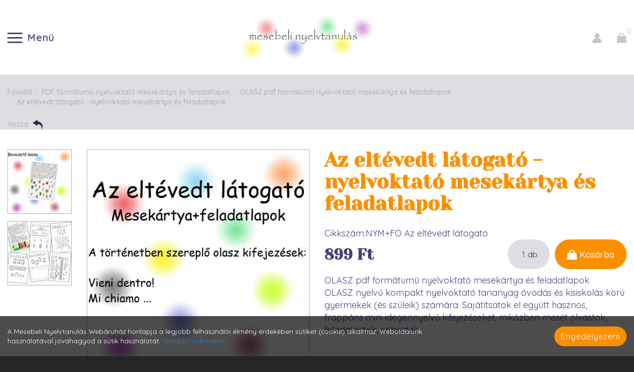

--- FILE ---
content_type: text/html; charset=UTF-8
request_url: https://www.mesebelinyelvtanulas.hu/termek/az-eltevedt-latogato-nyelvoktato-mesekartya-es-feladatlapok-1
body_size: 9857
content:
<!DOCTYPE html> <html xmlns="http://www.w3.org/1999/xhtml" lang="hu"> <head> <meta charset="utf-8"/> <title>Az eltévedt látogató - nyelvoktató mesekártya és feladatlapok | Mesebeli Nyelvtanulás Webáruház</title> <base href="https://www.mesebelinyelvtanulas.hu/"/> <meta http-equiv='X-UA-Compatible' content='IE=edge'> <meta name="viewport" content="width=device-width, initial-scale=1"> <meta name="author" content="Mesebeli Nyelvtanulás Webáruház"> <meta name="description" content="NÉMET nyelvű kompakt nyelvoktató tananyag óvodás és kisiskolás korú gyermekek (és szüleik) számára. Sajátítsatok el együtt hasznos, frappáns mini idegennyelvű kifejezéseket, miközben mesét olvastok, feladatoztok, színeztek." /> <meta name="keywords" content="NÉMET nyelvű nyelvoktató tananyag óvodás kisiskolás gyermekeknek, mese" /> <meta property="og:type" content="website" /> <meta property="og:title" content="Az eltévedt látogató - nyelvoktató mesekártya és feladatlapok" /> <meta property="og:description" content="NÉMET nyelvű kompakt nyelvoktató tananyag óvodás és kisiskolás korú gyermekek (és szüleik) számára. Sajátítsatok el együtt hasznos, frappáns mini idegennyelvű kifejezéseket, miközben mesét olvastok, feladatoztok, színeztek." /> <meta property="og:site_name" content="Mesebeli Nyelvtanulás Webáruház" /> <meta property="og:url" content="https://www.mesebelinyelvtanulas.hu/termek/az-eltevedt-latogato-nyelvoktato-mesekartya-es-feladatlapok-1" /> <meta property="og:image" content="https://www.mesebelinyelvtanulas.hu/assets/cache/images/products/medium/68/olasz-az_eltevedt_latogato_boritokep.jpg" /> <meta name="dcterms.title" content="Az eltévedt látogató - nyelvoktató mesekártya és feladatlapok" /> <meta name="dcterms.description" content="NÉMET nyelvű kompakt nyelvoktató tananyag óvodás és kisiskolás korú gyermekek (és szüleik) számára. Sajátítsatok el együtt hasznos, frappáns mini idegennyelvű kifejezéseket, miközben mesét olvastok, feladatoztok, színeztek." /> <meta name="dcterms.creator" content="Mesebeli Nyelvtanulás Webáruház" /> <meta name="dcterms.contributor" content="Mesebeli Nyelvtanulás Webáruház" /> <meta name="dcterms.type" content="Text" /> <meta name="dcterms.format" content="text/html" /> <meta name="dcterms.identifier" content="https://www.mesebelinyelvtanulas.hu/termek/az-eltevedt-latogato-nyelvoktato-mesekartya-es-feladatlapok-1" /> <meta name="dcterms.language" content="" /> <link type="text/css" rel="stylesheet" href="https://www.mesebelinyelvtanulas.hu/assets/cache/14129326005f6f7ac620851f14efdeb7940f72b2ba.css" media="all" /> <link type="text/css" rel="stylesheet" href="https://www.mesebelinyelvtanulas.hu/assets/cache/14129325342008d79fceb75353b5e1b981e549ba75.css" media="all" /> <link type="text/css" rel="stylesheet" href="https://www.mesebelinyelvtanulas.hu/assets/cache/1412932535562abe1595dbbdeb9bee8ed466f84278.css" media="all" /> <link type="text/css" rel="stylesheet" href="https://www.mesebelinyelvtanulas.hu/assets/cache/1412932536547a6c8413e10399128608c11e4e7b51.css" media="all" /> <link type="text/css" rel="stylesheet" href="https://www.mesebelinyelvtanulas.hu/assets/cache/1623252638a3883b84375226669a165c714619a221.css" media="all" /> <link type="text/css" rel="stylesheet" href="https://www.mesebelinyelvtanulas.hu/assets/cache/1399345098d2e8d6fba393ffef2ed64e2b275c7d26.css" media="all" /> <link type="text/css" rel="stylesheet" href="https://www.mesebelinyelvtanulas.hu/assets/cache/1453882818291cc53b07f503b0fbed794c50cfa05a.css" media="all" /> <link type="text/css" rel="stylesheet" href="https://www.mesebelinyelvtanulas.hu/assets/cache/1483667231b684c8aa3d4a80939a09c6a0902a7652.css" media="all" /> <link type="text/css" rel="stylesheet" href="https://www.mesebelinyelvtanulas.hu/assets/cache/16252332577a7ef99b6b6f3fe33c513daab1e2d4b4.css" media="all" /> <link type="text/css" rel="stylesheet" href="https://www.mesebelinyelvtanulas.hu/assets/cache/162323645323b024677d4732ee53b6d7bdc52e0fe2.css" media="all" /> <link type="text/css" rel="stylesheet" href="https://www.mesebelinyelvtanulas.hu/assets/cache/152097641752158c47056581fb609694de1512e79b.css" media="all" /> <link type="text/css" rel="stylesheet" href="https://www.mesebelinyelvtanulas.hu/assets/cache/162547324219bc8c58930eaf325f82f915a0cc3e13.css" media="all" /> <link rel="stylesheet" href="https://stackpath.bootstrapcdn.com/font-awesome/4.7.0/css/font-awesome.min.css"> <!--[if gte IE 9]> <style type="text/css">.gradient { filter: none; }</style><![endif]--> <script type="text/javascript">
        var cookie_prefix = "mesebelinyelvtanulas";
        var csrf_token = "mesebelinyelvtanulas";
        var base_url = "https://www.mesebelinyelvtanulas.hu/";
        var no_connetction_txt = "Nincs kapcsolat.";
        var check_network_txt = "Ellenőrizze a hálózatot!";
        var error_404_txt = "A kért oldal nem található.";
        var error_500_txt = "Belső szerver hiba!";
        var json_processing_error_txt = "JSON feldolgozási hiba.";
        var timeout_txt = "Időtúllépés!";
        var ajax_request_aborted_txt = "Az AJAX kérés megszakítva.";
        var ajax_error_txt = "AJAX hiba!";
        var succeded_txt = "Sikerült!";
        var error_occured_txt = "Hiba történt!";
        var removal_in_progress_txt = "Eltávolítás folyamatban...";
        var addition_in_progress_txt = "Hozzáadás folyamatban...";
        var please_select_txt = "Kérjük, válasszon a megadott lehetőségek közül az alábbi attribútumok esetén is!";
        var image_query_in_progress_txt = "A kép lekérdezése folyamatban.";
        var error_during_image_query_txt = "Hiba a kép lekérdezése közben.";
        var language_code = "HU";
        var no_results_found = "Nincs találat.";
        var geocoder_failed_due_to = "Geocoder a következő hiba miatt nem sikerült";
        var error_the_geolocation_service_failed = "Hiba: A Geolocation szolgáltatás nem működik.";
        var error_your_browser_doesnt_support_geolocation = "Hiba: Az Ön böngészője nem támogatja a szolgáltatást.";
        var are_sure_delete_basket = "Biztosan törli a kosár tartalmát?";
        var are_sure_delete_product_from_cart = "Biztosan törli a terméket a kosárból?";
        var dropdown_cart = true;
    </script> <link rel="shortcut icon" href="favicon.ico" type="image/x-icon"/> </head> <body class="product"> <noscript> <div class="alert alert-danger text-center"> <strong>A webáruház megfelelő működéséhez JAVASCRIPT használatára van szükség. Engedélyezze böngészőjében a scriptek végrehajtását.</strong> </div> </noscript> <span style="display:none"> <script>
            (function(d, s, id){
                var js, fjs = d.getElementsByTagName(s)[0];
                if (d.getElementById(id)) {return;}
                js = d.createElement(s);
                js.id = id;
                js.src = "//connect.facebook.net/hu_HU/sdk.js";
                fjs.parentNode.insertBefore(js, fjs);
            }(document, "script", "facebook-jssdk"));
            window.fbAsyncInit = function() {
                FB.init({appId: "382550219924318",xfbml: true,version: "v2.8"});
            };
        </script> </span> <div id="fb-root"></div> <div id="cookiePol"> <div class="cookieWrapper container-fluid"> <div class="row"> <div class="col-sm-12"> </div> </div> <div class="row"> <div class="col-xs-12 col-sm-8 col-md-9 cookieTxtWrapper"> A Mesebeli Nyelvtanulás Webáruház honlapja a legjobb felhasználói élmény érdekében sütiket (cookie) alkalmaz. Weboldalunk használatával jóváhagyod a sütik használatát. <a href="https://www.mesebelinyelvtanulas.hu/oldal/adatkezelesi-szabalyzat" > További tudnivalók </a> </div> <div class="col-xs-12 col-sm-4 col-md-3"> <button id="cookieAccept" class="btn btn-success pull-right"> Engedélyezem </button> </div> </div> </div> </div> <header> <div class="header-box"> <div id="navigation-box"> <nav class="navbar navbar-default navbar-fixed-top-mobile"> <div class="container-fluid"> <div class="container-box"> <div class="row"> <div class="navbar-header col-xs-6 col-sm-3 col-md-2 col-lg-3 flex-box-xs flex-xs-start flex-box-sm flex-sm-start"> <button type="button" class="navbar-toggle category-toggle js-xor-collapse collapsed" data-toggle="collapse" data-target="#bs-navbar-collapse-2" aria-expanded="false" aria-controls="navbar"> <span class="sr-only">Kategóriák</span> <span class="icon-bar"></span> <span class="icon-bar"></span> <span class="icon-bar"></span> </button> <button type="button" class="navbar-toggle menu-toggle js-xor-collapse collapsed" data-toggle="collapse" data-target="#bs-navbar-collapse-1" aria-expanded="false"> <span class="sr-only">Menü</span> <span class="fa fa-info"></span> </button> <div class="navbar-brand visible-xs visible-sm"> <a href="https://www.mesebelinyelvtanulas.hu/" title="Mesebeli Nyelvtanulás Webáruház Főoldal"> <img src="assets/public_theme1/images/logo-header.png" alt="Mesebeli Nyelvtanulás Webáruház logo" class="img-responsive"> </a> </div> </div> <div class="navbar-toolbox col-xs-6 col-sm-9 col-md-12 col-lg-12 flex-box flex-end"> <div class="hidden-xs hidden-sm"> <button id="menuButton" class="btn btn-primary" type="button" data-toggle="collapse" data-target="#collapseMenu" aria-expanded="false" aria-controls="collapseMenu"> <div id="nav-icon1"> <span></span> <span></span> <span></span> </div> Menü </button> <div class="collapse" id="collapseMenu"> <ul class="nav navbar-nav" id="menu"> <li class=" first"><a href="https://www.mesebelinyelvtanulas.hu/" title="Főoldal">Főoldal</a></li><li class=" "><a href="https://www.mesebelinyelvtanulas.hu/termekek/dalocskak-angolnemet-mini-mondatokkal-mp3/c/10" title="Dalocskák angol/német mini mondatokkal (mp3)" class="double">Dalocskák angol/német mini mondatokkal (mp3)</a></li><li class=" "><a href="https://www.mesebelinyelvtanulas.hu/termekek/pdf-formatumu-nyelvoktato-mesekartya-es-feladatlapok/c/11" title="PDF formátumú nyelvoktató mesekártya és feladatlapok" class="double">PDF formátumú nyelvoktató mesekártya és feladatlapok</a></li><li class=""><a href="https://www.mesebelinyelvtanulas.hu/oldal/modszerunk-motivacionk" title="Módszerünk, motivációnk">Bemutatkozás</a></li><li class=""><a href="https://www.mesebelinyelvtanulas.hu/oldal/mesebeli-videok" title="Mesebeli videók">Mesebeli videók</a></li><li class=""><a href="https://www.mesebelinyelvtanulas.hu/oldal/elerhetosegek" title="Elérhetőségek">Elérhetőségek</a></li><li class=" last"><a href="https://www.mesebelinyelvtanulas.hu/oldal/vasarlasi-feltetelek" title="Vásárlási feltételek">Vásárlási feltételek</a></li><li class=""><a href="https://www.mesebelinyelvtanulas.hu/oldal/adatkezelesi-szabalyzat" title="Adatkezelési szabályzat">Adatkezelési szabályzat</a></li> </ul> </div> </div> <a id="desktop-logo" href="https://www.mesebelinyelvtanulas.hu/" title="Mesebeli Nyelvtanulás Webáruház Főoldal" class="visible-md visible-lg"> <img src="assets/public_theme1/images/logo-header.png" alt="Mesebeli Nyelvtanulás Webáruház logo" class="img-responsive"> </a> <form action="https://www.mesebelinyelvtanulas.hu/search" accept-charset="utf-8" id="navbar-quick-search" class="navbar-form collapse collapse-search" role="search" method="get"> <div class="flex-box-xs flex-box-sm wrapper"> <div class="search-form-container hdn js-search-input-container"> <div class="search-input-group"> <button type="button" class="btn btn-default hidden-xs hidden-sm js-hide-search-input-container"> <span class="fa fa-close" aria-hidden="true"></span></button> <div class="form-group"><input type="text" name="search_keyword" value="" class="js-search-input form-control" title="termék keresés..." placeholder="termék keresés..." /></div> </div> </div> <span><button name="search" type="submit" class="btn btn-transparent form-submit search js-search-button" title="termék keresés..." ><img src="https://www.mesebelinyelvtanulas.hu/assets/public_theme1/images/icon-search.png" alt="icon-search"></button></span> </div> <div class="js-search-result"></div> </form> <ul class="nav navbar-nav navbar-right flex-box flex-end" id="user-menu"> <li class="search-bar-dd dropdown hidden-sm hidden-md hidden-lg"> <a href="#navbar-quick-search" data-target="#navbar-quick-search" class="js-xor-collapse collapsed" role="button" data-toggle="collapse" aria-controls="navbar-quick-search" aria-expanded="false" ><img src="https://www.mesebelinyelvtanulas.hu/assets/public_theme1/images/icon-search.png" alt="termék keresés..."></a> </li> <li class="dropdown "> <a id="profile-drop" href="#" data-toggle="dropdown" role="button" aria-haspopup="true" aria-expanded="false" title="Profil" ><img src="assets/public_theme1/images/icon-profile.png" alt="Fiókom"><span class="hidden">Fiókom</span></a> <ul class="dropdown-menu" aria-labelledby="profile-drop" > <li><a href="https://www.mesebelinyelvtanulas.hu/bejelentkezes" id="login-link" class="login" title="Belépés">Belépés</a></li><li><a href="https://www.mesebelinyelvtanulas.hu/regisztracio" class="reg" title="Regisztráció">Regisztráció</a></li></ul> </li> <li class="js-nav-cart-dropdown-container"> <a href="https://www.mesebelinyelvtanulas.hu/kosar" class="js-nav-cart-link badge-wrapper" title="Kosár"><img src="https://www.mesebelinyelvtanulas.hu/assets/public_theme1/images/cart.png" alt="cart"><span class="cart-items badge">0</span></a> <div class="navbar-cart-slide"> <div class="col-xs-6"><span class="cart-total_items">0</span> termék</div> <div class="col-xs-6">Összeg: <span class="cart-total"> <span data-price="0">0</span>&nbsp;Ft</span></div><br /> <button class="btn btn-md btn-warning" onclick="location.href='https://www.mesebelinyelvtanulas.hu/kosar';">Tovább a fizetéshez</button><br /> <button class="btn btn-md btn-success" onclick="$(this).parent().slideUp(400); location.href='https://www.mesebelinyelvtanulas.hu/termekek/osszes';">Tovább vásárolok</button><br /><br /> <button class="btn btn-default btn-xs" onclick="emptying_cart();">Kosár ürítése</button> </div> </li> </ul> </div> </div> </div> </div> </nav> <nav class="navbar navbar-menu navbar-default navbar-fixed-top-mobile no-header hidden-md hidden-lg" role="navigation"> <div class="collapse navbar-collapse" aria-expanded="false" id="bs-navbar-collapse-1"> <div class="container-box"> <div class="row"> <div class="col-xs-12"> <ul class="nav navbar-nav" id="mobile-menu"> <li class=" first"><a href="https://www.mesebelinyelvtanulas.hu/" title="Főoldal">Főoldal</a></li><li class=""><a href="https://www.mesebelinyelvtanulas.hu/oldal/modszerunk-motivacionk" title="Módszerünk, motivációnk">Bemutatkozás</a></li><li class=""><a href="https://www.mesebelinyelvtanulas.hu/oldal/mesebeli-videok" title="Mesebeli videók">Mesebeli videók</a></li><li class=""><a href="https://www.mesebelinyelvtanulas.hu/oldal/elerhetosegek" title="Elérhetőségek">Elérhetőségek</a></li><li class=""><a href="https://www.mesebelinyelvtanulas.hu/oldal/vasarlasi-feltetelek" title="Vásárlási feltételek">Vásárlási feltételek</a></li><li class=" last"><a href="https://www.mesebelinyelvtanulas.hu/oldal/adatkezelesi-szabalyzat" title="Adatkezelési szabályzat">Adatkezelési szabályzat</a></li> </ul> </div> </div> </div> </div> </nav> <nav class="navbar navbar-categories navbar-inverse navbar-fixed-top-mobile no-header hidden-md hidden-lg" role="navigation"> <div class="collapse navbar-collapse" aria-expanded="false" id="bs-navbar-collapse-2"> <div class="container-box"> <div class="row"> <div class="col-xs-12"> <ul class="nav navbar-nav navbar-right" id="menu-2"> <li class=" dropdown"><a href="https://www.mesebelinyelvtanulas.hu/termekek/dalocskak-angolnemet-mini-mondatokkal-mp3/c/10" title="Dalocskák angol/német mini mondatokkal (mp3)" class="dropdown-toggle" data-toggle="dropdown" role="button" aria-haspopup="true" aria-expanded="false">Dalocskák angol/német mini mondatokkal (mp3)<span class="caret"></span></a><ul class="dropdown-menu"><li class=" "><a href="https://www.mesebelinyelvtanulas.hu/termekek/angol-dalocskak/c/16" title="ANGOL dalocskák" class="">ANGOL dalocskák</a></li><li class=" "><a href="https://www.mesebelinyelvtanulas.hu/termekek/nemet-dalocskak/c/17" title="NÉMET dalocskák" class="">NÉMET dalocskák</a></li></ul></li><li class=" dropdown"><a href="https://www.mesebelinyelvtanulas.hu/termekek/pdf-formatumu-nyelvoktato-mesekartya-es-feladatlapok/c/11" title="PDF formátumú nyelvoktató mesekártya és feladatlapok" class="dropdown-toggle" data-toggle="dropdown" role="button" aria-haspopup="true" aria-expanded="false">PDF formátumú nyelvoktató mesekártya és feladatlapok<span class="caret"></span></a><ul class="dropdown-menu"><li class=" "><a href="https://www.mesebelinyelvtanulas.hu/termekek/angol-pdf-formatumu-nyelvoktato-mesekartya-es-feladatlapok/c/12" title="ANGOL pdf formátumú nyelvoktató mesekártya és feladatlapok" class="double">ANGOL pdf formátumú nyelvoktató mesekártya és feladatlapok</a></li><li class=" "><a href="https://www.mesebelinyelvtanulas.hu/termekek/nemet-pdf-formatumu-nyelvoktato-mesekartya-es-feladatlapok/c/13" title="NÉMET pdf formátumú nyelvoktató mesekártya és feladatlapok" class="double">NÉMET pdf formátumú nyelvoktató mesekártya és feladatlapok</a></li><li class=" "><a href="https://www.mesebelinyelvtanulas.hu/termekek/olasz-pdf-formatumu-nyelvoktato-mesekartya-es-feladatlapok/c/14" title="OLASZ pdf formátumú nyelvoktató mesekártya és feladatlapok" class="double">OLASZ pdf formátumú nyelvoktató mesekártya és feladatlapok</a></li><li class=" "><a href="https://www.mesebelinyelvtanulas.hu/termekek/spanyol-pdf-formatumu-nyelvoktato-mesekartya-es-feladatlapok/c/15" title="SPANYOL pdf formátumú nyelvoktató mesekártya és feladatlapok" class="double">SPANYOL pdf formátumú nyelvoktató mesekártya és feladatlapok</a></li></ul></li> </ul> </div> </div> </div> </div> </nav> </div> </div> </header> <div id="content"> <div id="breadcrumbs" class="container-fluid"> <div class="container-box breadcrumb-container"> <ul class="breadcrumb"> <li ><a href="https://www.mesebelinyelvtanulas.hu/" title="Főoldal">Főoldal</a></li><li ><a href="https://www.mesebelinyelvtanulas.hu/termekek/pdf-formatumu-nyelvoktato-mesekartya-es-feladatlapok/c/11" title="PDF formátumú nyelvoktató mesekártya és feladatlapok">PDF formátumú nyelvoktató mesekártya és feladatlapok</a></li><li ><a href="https://www.mesebelinyelvtanulas.hu/termekek/olasz-pdf-formatumu-nyelvoktato-mesekartya-es-feladatlapok/c/14" title="OLASZ pdf formátumú nyelvoktató mesekártya és feladatlapok">OLASZ pdf formátumú nyelvoktató mesekártya és feladatlapok</a></li><li class="active">Az eltévedt látogató - nyelvoktató mesekártya és feladatlapok</li> </ul> <a id="go-back" href="javascript:history.back()">Vissza <img src="https://www.mesebelinyelvtanulas.hu/assets/public_theme1/images/icon-go-back.png" alt=""></a> </div> </div> <div id="content-page" class="container-fluid"> <div class="container-box"> <div class="row"> <div class="col-xs-12 col-sm-12"> <main> <section id="main-content"> <header> <div id="main-content-head"> </div> <h1 class="page-title hidden-md hidden-lg"><span>Az eltévedt látogató - nyelvoktató mesekártya és feladatlapok</span></h1> </header> <div id="product-datas"> <div id="product-data-68" class="row flex-box-md- flex-align-stretch"> <div class="col-xs-12 col-sm-12 col-md-6 col-lg-6"> <div class="product-images" class="fl"> <div class="js-image-wrapper " id="js-image-wrapper-68"> <div class="img-box thumbnails-left row"> <div class="main-img-box col-xs-12 col-sm-9 col-lg-10"> <div id="product-main-image-68" class="product-main-image image-container"> <a href="https://www.mesebelinyelvtanulas.hu/assets/cache/images/products/wm/68/olasz-az_eltevedt_latogato_boritokep.jpg" class="fancybox" rel="product_images-68" title="Az eltévedt látogató - nyelvoktató mesekártya és feladatlapok"><img class="img-responsive" src="https://www.mesebelinyelvtanulas.hu/assets/cache/images/products/medium/68/olasz-az_eltevedt_latogato_boritokep.jpg" alt="olasz-az_eltevedt_latogato_boritokep.jpg" title="Az eltévedt látogató - nyelvoktató mesekártya és feladatlapok"></a> </div> </div> <div class="more-img-box col-xs-12 col-sm-3 col-lg-2"> <div id="images-more-pv-68" class="images-more row"> <div class="col-xs-3 col-sm-12"> <a href="https://www.mesebelinyelvtanulas.hu/assets/cache/images/products/wm/68/000bevezeto_mese_boritokep_-_minden_termekhez_feltoelteni.jpg" class="image-container fancybox fl odd col-1" rel="product_images-68" title="Az eltévedt látogató - nyelvoktató mesekártya és feladatlapok" ><img class="img-responsive" src="https://www.mesebelinyelvtanulas.hu/assets/cache/images/products/more/68/000bevezeto_mese_boritokep_-_minden_termekhez_feltoelteni.jpg" alt="000bevezeto_mese_boritokep_-_minden_termekhez_feltoelteni.jpg" title="Az eltévedt látogató - nyelvoktató mesekártya és feladatlapok"> </a> </div> <div class="col-xs-3 col-sm-12"> <a href="https://www.mesebelinyelvtanulas.hu/assets/cache/images/products/wm/68/termekpdf-az_eltevedt_latogato.jpg" class="image-container fancybox fl even col-2" rel="product_images-68" title="Az eltévedt látogató - nyelvoktató mesekártya és feladatlapok" ><img class="img-responsive" src="https://www.mesebelinyelvtanulas.hu/assets/cache/images/products/more/68/termekpdf-az_eltevedt_latogato.jpg" alt="termekpdf-az_eltevedt_latogato.jpg" title="Az eltévedt látogató - nyelvoktató mesekártya és feladatlapok"> </a> </div> </div> </div> </div> </div> </div> </div> <div class="col-xs-12 col-sm-12 col-md-6 col-lg-6 flex-box-md- flex-column flex-start flex-align-stretch"> <div class="flex-box"> <h2 class="page-title hidden-xs hidden-sm">Az eltévedt látogató - nyelvoktató mesekártya és feladatlapok</h2> </div> <div class="product-datas"> <form action="https://www.mesebelinyelvtanulas.hu/cart/add" method="post" accept-charset="utf-8" class="product-form js-product-form form-inline" id="product_form_68" data-display-unit-price="0" data-rewards-program="0"><div style="display:none"> <input type="hidden" name="version_id" value="68" /> <input type="hidden" name="qty" value="1" /> <input type="hidden" name="mesebelinyelvtanulaswebshoptoken" value="29a51d1d9ca3ded85617bf733ff5e1f8" /> </div> <input type="hidden" data-version-id="68" data-attributes="#" data-product-number="NYM+FO Az eltévedt látogató" data-price="899" data-old-price="899" data-quantity="1.000" data-weight="1.00000" > <div class="version-data row"> <div class="col-xs-12 col-sm-12"> <table class="my-table"> <tr> <td>Cikkszám:</td> <td><span id="js-product-number">NYM+FO Az eltévedt látogató</span></td> </tr> </table> <div class="product-attributes"></div> <div id="product-basket-68" class="product-basket flex-box flex-wrap"> <div class="form-group-block js-product-price" data-currency='{"id":"1","title":"Ft","iso_code":"HUF","symbol_left":"","symbol_right":"Ft","decimal_point":",","thousands_sep":" ","decimal_places":"","exchange_rate":"1.00","default":"1","active":"1"}' data-discount="" data-discount-text="Megtakarítás" data-unit-name="db" data-price-unit-name="db" data-inverse-currency-change="" > <div class="actual-price"><span class="price"> <span data-price="899">899</span>&nbsp;Ft</span></div> </div> <div class="form-group-block flex-box"> <div class="qty-box"> <input type="text" name="qty" value="1" id="qty-68" class="form-control text-center qty" maxlength="5" title="Mennyiség" min="1" max="0" /><label for="qty-68">db</label> </div> </div> <div class="form-group-block flex-box buttons text-right"> <button class="btn btn-primary btn-lg form-submit js-form-submit add-to-cart " type="submit"><img src="https://www.mesebelinyelvtanulas.hu/assets/public_theme1/images/cart-white.png" alt="cart-white"><span class="button-icon-left">Kosárba</span></button> </div> </div> </div> </div> </form> <div class="product-data"> <div class="category">OLASZ pdf formátumú nyelvoktató mesekártya és feladatlapok</div> <div id="middle-details"> <p>OLASZ nyelvű kompakt nyelvoktató tananyag óvodás és kisiskolás korú gyermekek (és szüleik) számára. Sajátítsatok el együtt hasznos, frappáns mini idegennyelvű kifejezéseket, miközben mesét olvastok, feladatoztok, színeztek.</p> <p> </p> <p>Ajándék bevezető mese!</p> <p> </p> </div> </div> </div> <div class="product-control-bar"> <div id="rating-box" class="flex-box-sm-" data-msg="Még nincs értékelve!" data-hints='["rossz","gyenge","\u00e1tlagos","j\u00f3","nagyszer\u0171"]'> <div class="form-group-block flex-box flex-start"> <div data-score="0" data-theme-path="assets/public_theme1" class="stars"></div> <div class="score">&nbsp;- Értékelés: <span>0.0</span></div> </div> <div class="form-group-block note"><a href="#opinions">Mondja el véleményét!</a></div> </div> <div class="flex-box-sm- links"> <div class="form-group-block link"> <a id="recommend-button" role="button" data-toggle="collapse" href="#recommend" aria-expanded="false" aria-controls="recommend"> <img src="https://www.mesebelinyelvtanulas.hu/assets/public_theme1/images/icon-send-email.png" alt="Ismerősnek ajánlom"> Ismerősnek ajánlom </a> </div> <div class="form-group-block link"> <a id="printMe" role="button"> <img src="https://www.mesebelinyelvtanulas.hu/assets/public_theme1/images/icon-print.png" alt="Oldal kinyomtatása"> Oldal kinyomtatása </a> </div> </div> <div class="form-group-block shares"> <a href="http://www.facebook.com/sharer.php?u=https://www.mesebelinyelvtanulas.hu/termek/az-eltevedt-latogato-nyelvoktato-mesekartya-es-feladatlapok-1" target="_blank" class="share_button facebook-button"><i class="fa fa-facebook" aria-hidden="true"></i> &nbsp; Megosztás</a> <a href="https://twitter.com/share?url=https://www.mesebelinyelvtanulas.hu/termek/az-eltevedt-latogato-nyelvoktato-mesekartya-es-feladatlapok-1" target="_blank" class="share_button twitter-button"><i class="fa fa-twitter" aria-hidden="true"></i> &nbsp; Tweet</a> </div> </div> </div> </div> <div id="recommend" class="collapse "> <div class="row"> <div class="col-xs-12 col-md-offset-1 col-md-10 col-lg-offset-3 col-lg-6"> <div class="well"> <form action="https://www.mesebelinyelvtanulas.hu/termek/az-eltevedt-latogato-nyelvoktato-mesekartya-es-feladatlapok-1#recommend" method="post" accept-charset="utf-8" class="" id="recommend-form"><div style="display:none"> <input type="hidden" name="product_uri" value="az-eltevedt-latogato-nyelvoktato-mesekartya-es-feladatlapok-1" /> <input type="hidden" name="product_name" value="Az eltévedt látogató - nyelvoktató mesekártya és feladatlapok" /> <input type="hidden" name="action" value="recommend" /> <input type="hidden" name="mesebelinyelvtanulaswebshoptoken" value="29a51d1d9ca3ded85617bf733ff5e1f8" /> </div> <div class="row"> <div class="col-xs-12 col-sm-6"> <div class="form-group"> <label for="name-from">Az Ön neve</label> <input id="name-from" class="form-control" name="sender_name" value=""> </div> </div> <div class="col-xs-12 col-sm-6"> <div class="form-group"> <label for="email-from">Az Ön e-mail címe</label> <input id="email-from" class="form-control" name="sender_mail" value=""> </div> </div> </div> <div class="row"> <div class="col-xs-12 col-sm-6"> <div class="form-group"> <label for="name-to">Címzett neve</label> <input id="name-to" class="form-control" name="recipient_name" value=""> </div> </div> <div class="col-xs-12 col-sm-6"> <div class="form-group"> <label for="email-to">Címzett e-mail címe</label> <input id="email-to" class="form-control" name="recipient_mail" value=""> </div> </div> </div> <div class="row row-captcha"> <div class="col-xs-12 col-sm-6"> <div class="g-recaptcha" data-sitekey="6LfjEDMaAAAAAOqp1sU5fMUxqPKP7bEMAwQJiYdX"></div> <script src="https://www.google.com/recaptcha/api.js?hl=hu" async defer></script> </div> </div> <div class="buttons"> <button class="btn btn-primary wide form-submit" type="submit" name="recommend">Küldés</button> </div> </form> </div> </div> </div> </div> </div> </section> </main> </div> </div> </div> </div> <div id="content-page-bottom"> <div class=""> <div id="product-tab-content" class=""> <div class="product-tab-box container-fluid"> <div class="container-box"> <div class="row"> <ul class="product-tab nav nav-tabs" role="tablist"> <li id="description" role="presentation" class="active"><a href="#tab-description" aria-controls="tab-description" role="tab" data-toggle="tab">Termékleírás</a></li> <li id="attached_products" role="presentation" ><a href="#tab-attached_products" aria-controls="tab-attached_products" role="tab" data-toggle="tab">Kapcsolódó termékek</a></li> <li id="opinion" role="presentation" ><a href="#tab-opinions" aria-controls="tab-opinions" role="tab" data-toggle="tab">Vélemények</a></li> </ul> </div> </div> </div> <div class="container-fluid"> <div class="container-box"> <div class="row"> <div class="tab-content"> <div role="tabpanel" class="tab-pane col-xs-12 active" id="tab-description"> <p>A termék színes mesekártyát és hozzá kapcsolódó fekete-fehér nyomtatható feladatlapokat tartalmaz.</p> <p>- pdf formátumú</p> <p>- a terméket megrendeléstől számított 48 órán belül a megadott  email címre küldjük</p> <p>- termék kiküldését tartalmazó email érkezését követően 48 óra áll rendelkezésre a csatolt linkről történő termék letöltésre - ha a letöltéssel kapcsolatban probléma merülne fel, emailben az info@mesebelinyelvtanulas.hu email címen lehet jelezni</p> <p>- nincs postaköltség</p> </div> <div role="tabpanel" class="tab-pane col-xs-12 " id="tab-attached_products"> <div class="attached-products"> <div class="row thumbnails products flex-box flex-start flex-wrap flex-align-stretch products "> <div class="col-xs-6 col-sm-4 col-md-3 col-lg-2"> <div class="product-container"> <div class="card"> <div class="data-container"> <div class="image-container"> <a href="https://www.mesebelinyelvtanulas.hu/termek/banan-bence-szuletesnapja-nyelvoktato-mesekartya-es-feladatlapok-1" title="Banán Bence születésnapja - nyelvoktató mesekártya és feladatlapok"><img class="img-responsive" src="https://www.mesebelinyelvtanulas.hu/assets/cache/images/products/small/69/olasz-banan_bence_szueletesnapja_boritokep.jpg" alt="Banán Bence születésnapja - nyelvoktató mesekártya és feladatlapok" /></a> </div> <div class="caption"> <h3> <a href="https://www.mesebelinyelvtanulas.hu/termek/banan-bence-szuletesnapja-nyelvoktato-mesekartya-es-feladatlapok-1" title="Banán Bence születésnapja - nyelvoktató mesekártya és feladatlapok">Banán Bence születésnapja - nyelvoktató mesekártya&#8230;</a> </h3> </div> </div> <div class="bottom text-center "> <div class="flex-box flex-center"> <div class="prices"> <div class="actual-price"><span class="price"> <span data-price="899">899</span>&nbsp;Ft</span></div></div> <form action="https://www.mesebelinyelvtanulas.hu/cart/add" method="post" accept-charset="utf-8" id="product_form_69_1314468047" class="form-to-cart"><div style="display:none"> <input type="hidden" name="version_id" value="69" /> <input type="hidden" name="qty" value="1" /> <input type="hidden" name="mesebelinyelvtanulaswebshoptoken" value="29a51d1d9ca3ded85617bf733ff5e1f8" /> </div> <input type="hidden" name="qty" value="1" id="qty-69_1314468047" class="form-control qty" maxlength="5" title="Mennyiség" min="1" max="0" /> <button class="btn form-submit add-to-cart " type="submit" title="Kosárba"> <img src="https://www.mesebelinyelvtanulas.hu/assets/public_theme1/images/cart-hover.png" alt="cart-hover"><img src="https://www.mesebelinyelvtanulas.hu/assets/public_theme1/images/cart.png" alt="cart-hover"> </button> </form> </div> </div> </div> </div> </div> <div class="col-xs-6 col-sm-4 col-md-3 col-lg-2"> <div class="product-container"> <div class="card"> <div class="data-container"> <div class="image-container"> <a href="https://www.mesebelinyelvtanulas.hu/termek/hulladekgyujtes-nyelvoktato-mesekartya-es-feladatlapok-1" title="Hulladékgyűjtés - nyelvoktató mesekártya és feladatlapok"><img class="img-responsive" src="https://www.mesebelinyelvtanulas.hu/assets/cache/images/products/small/71/olasz-hulladekgyujtes_boritokep.jpg" alt="Hulladékgyűjtés - nyelvoktató mesekártya és feladatlapok" /></a> </div> <div class="caption"> <h3> <a href="https://www.mesebelinyelvtanulas.hu/termek/hulladekgyujtes-nyelvoktato-mesekartya-es-feladatlapok-1" title="Hulladékgyűjtés - nyelvoktató mesekártya és feladatlapok">Hulladékgyűjtés - nyelvoktató mesekártya és feladatlapok&#8230;</a> </h3> </div> </div> <div class="bottom text-center "> <div class="flex-box flex-center"> <div class="prices"> <div class="actual-price"><span class="price"> <span data-price="899">899</span>&nbsp;Ft</span></div></div> <form action="https://www.mesebelinyelvtanulas.hu/cart/add" method="post" accept-charset="utf-8" id="product_form_71_971202600" class="form-to-cart"><div style="display:none"> <input type="hidden" name="version_id" value="71" /> <input type="hidden" name="qty" value="1" /> <input type="hidden" name="mesebelinyelvtanulaswebshoptoken" value="29a51d1d9ca3ded85617bf733ff5e1f8" /> </div> <input type="hidden" name="qty" value="1" id="qty-71_971202600" class="form-control qty" maxlength="5" title="Mennyiség" min="1" max="0" /> <button class="btn form-submit add-to-cart " type="submit" title="Kosárba"> <img src="https://www.mesebelinyelvtanulas.hu/assets/public_theme1/images/cart-hover.png" alt="cart-hover"><img src="https://www.mesebelinyelvtanulas.hu/assets/public_theme1/images/cart.png" alt="cart-hover"> </button> </form> </div> </div> </div> </div> </div> <div class="col-xs-6 col-sm-4 col-md-3 col-lg-2"> <div class="product-container"> <div class="card"> <div class="data-container"> <div class="image-container"> <a href="https://www.mesebelinyelvtanulas.hu/termek/latogatas-a-konyvtarban-nyelvoktato-mesekartya-es-feladatlapok-1" title="Látogatás a könyvtárban - nyelvoktató mesekártya és feladatlapok"><img class="img-responsive" src="https://www.mesebelinyelvtanulas.hu/assets/cache/images/products/small/72/olasz-latogatas_a_koenyvtarban_boritokep.jpg" alt="Látogatás a könyvtárban - nyelvoktató mesekártya és feladatlapok" /></a> </div> <div class="caption"> <h3> <a href="https://www.mesebelinyelvtanulas.hu/termek/latogatas-a-konyvtarban-nyelvoktato-mesekartya-es-feladatlapok-1" title="Látogatás a könyvtárban - nyelvoktató mesekártya és feladatlapok">Látogatás a könyvtárban - nyelvoktató mesekártya&#8230;</a> </h3> </div> </div> <div class="bottom text-center "> <div class="flex-box flex-center"> <div class="prices"> <div class="actual-price"><span class="price"> <span data-price="899">899</span>&nbsp;Ft</span></div></div> <form action="https://www.mesebelinyelvtanulas.hu/cart/add" method="post" accept-charset="utf-8" id="product_form_72_1870406652" class="form-to-cart"><div style="display:none"> <input type="hidden" name="version_id" value="72" /> <input type="hidden" name="qty" value="1" /> <input type="hidden" name="mesebelinyelvtanulaswebshoptoken" value="29a51d1d9ca3ded85617bf733ff5e1f8" /> </div> <input type="hidden" name="qty" value="1" id="qty-72_1870406652" class="form-control qty" maxlength="5" title="Mennyiség" min="1" max="0" /> <button class="btn form-submit add-to-cart " type="submit" title="Kosárba"> <img src="https://www.mesebelinyelvtanulas.hu/assets/public_theme1/images/cart-hover.png" alt="cart-hover"><img src="https://www.mesebelinyelvtanulas.hu/assets/public_theme1/images/cart.png" alt="cart-hover"> </button> </form> </div> </div> </div> </div> </div> <div class="col-xs-6 col-sm-4 col-md-3 col-lg-2"> <div class="product-container"> <div class="card"> <div class="data-container"> <div class="image-container"> <a href="https://www.mesebelinyelvtanulas.hu/termek/a-talalt-kiskutya-nyelvoktato-mesekartya-es-feladatlapok-1" title="A talált kiskutya - nyelvoktató mesekártya és feladatlapok"><img class="img-responsive" src="https://www.mesebelinyelvtanulas.hu/assets/cache/images/products/small/67/olasz-a_talalt_kiskutya_boritokep.jpg" alt="A talált kiskutya - nyelvoktató mesekártya és feladatlapok" /></a> </div> <div class="caption"> <h3> <a href="https://www.mesebelinyelvtanulas.hu/termek/a-talalt-kiskutya-nyelvoktato-mesekartya-es-feladatlapok-1" title="A talált kiskutya - nyelvoktató mesekártya és feladatlapok">A talált kiskutya - nyelvoktató mesekártya és&#8230;</a> </h3> </div> </div> <div class="bottom text-center "> <div class="flex-box flex-center"> <div class="prices"> <div class="actual-price"><span class="price"> <span data-price="899">899</span>&nbsp;Ft</span></div></div> <form action="https://www.mesebelinyelvtanulas.hu/cart/add" method="post" accept-charset="utf-8" id="product_form_67_2110304321" class="form-to-cart"><div style="display:none"> <input type="hidden" name="version_id" value="67" /> <input type="hidden" name="qty" value="1" /> <input type="hidden" name="mesebelinyelvtanulaswebshoptoken" value="29a51d1d9ca3ded85617bf733ff5e1f8" /> </div> <input type="hidden" name="qty" value="1" id="qty-67_2110304321" class="form-control qty" maxlength="5" title="Mennyiség" min="1" max="0" /> <button class="btn form-submit add-to-cart " type="submit" title="Kosárba"> <img src="https://www.mesebelinyelvtanulas.hu/assets/public_theme1/images/cart-hover.png" alt="cart-hover"><img src="https://www.mesebelinyelvtanulas.hu/assets/public_theme1/images/cart.png" alt="cart-hover"> </button> </form> </div> </div> </div> </div> </div> <div class="col-xs-6 col-sm-4 col-md-3 col-lg-2"> <div class="product-container"> <div class="card"> <div class="data-container"> <div class="image-container"> <a href="https://www.mesebelinyelvtanulas.hu/termek/cukraszdaban-nyelvoktato-mesekartya-es-feladatlapok-1" title="Cukrászdában - nyelvoktató mesekártya és feladatlapok"><img class="img-responsive" src="https://www.mesebelinyelvtanulas.hu/assets/cache/images/products/small/70/olasz-cukraszdaban_boritokep.jpg" alt="Cukrászdában - nyelvoktató mesekártya és feladatlapok" /></a> </div> <div class="caption"> <h3> <a href="https://www.mesebelinyelvtanulas.hu/termek/cukraszdaban-nyelvoktato-mesekartya-es-feladatlapok-1" title="Cukrászdában - nyelvoktató mesekártya és feladatlapok">Cukrászdában - nyelvoktató mesekártya és feladatlapok&#8230;</a> </h3> </div> </div> <div class="bottom text-center "> <div class="flex-box flex-center"> <div class="prices"> <div class="actual-price"><span class="price"> <span data-price="899">899</span>&nbsp;Ft</span></div></div> <form action="https://www.mesebelinyelvtanulas.hu/cart/add" method="post" accept-charset="utf-8" id="product_form_70_542798813" class="form-to-cart"><div style="display:none"> <input type="hidden" name="version_id" value="70" /> <input type="hidden" name="qty" value="1" /> <input type="hidden" name="mesebelinyelvtanulaswebshoptoken" value="29a51d1d9ca3ded85617bf733ff5e1f8" /> </div> <input type="hidden" name="qty" value="1" id="qty-70_542798813" class="form-control qty" maxlength="5" title="Mennyiség" min="1" max="0" /> <button class="btn form-submit add-to-cart " type="submit" title="Kosárba"> <img src="https://www.mesebelinyelvtanulas.hu/assets/public_theme1/images/cart-hover.png" alt="cart-hover"><img src="https://www.mesebelinyelvtanulas.hu/assets/public_theme1/images/cart.png" alt="cart-hover"> </button> </form> </div> </div> </div> </div> </div> <div class="col-xs-6 col-sm-4 col-md-3 col-lg-2"> <div class="product-container"> <div class="card"> <div class="data-container"> <div class="image-container"> <a href="https://www.mesebelinyelvtanulas.hu/termek/uborka-ubul-elveszett-sapkaja-nyelvoktato-mesekartya-es-feladatlapok-1" title="Uborka Ubul elveszett sapkája - nyelvoktató mesekártya és feladatlapok"><img class="img-responsive" src="https://www.mesebelinyelvtanulas.hu/assets/cache/images/products/small/75/olasz-uborka_ubul_elveszett_sapkaja_boritokep.jpg" alt="Uborka Ubul elveszett sapkája - nyelvoktató mesekártya és feladatlapok" /></a> </div> <div class="caption"> <h3> <a href="https://www.mesebelinyelvtanulas.hu/termek/uborka-ubul-elveszett-sapkaja-nyelvoktato-mesekartya-es-feladatlapok-1" title="Uborka Ubul elveszett sapkája - nyelvoktató mesekártya és feladatlapok">Uborka Ubul elveszett sapkája - nyelvoktató mesekártya&#8230;</a> </h3> </div> </div> <div class="bottom text-center "> <div class="flex-box flex-center"> <div class="prices"> <div class="actual-price"><span class="price"> <span data-price="899">899</span>&nbsp;Ft</span></div></div> <form action="https://www.mesebelinyelvtanulas.hu/cart/add" method="post" accept-charset="utf-8" id="product_form_75_1619880290" class="form-to-cart"><div style="display:none"> <input type="hidden" name="version_id" value="75" /> <input type="hidden" name="qty" value="1" /> <input type="hidden" name="mesebelinyelvtanulaswebshoptoken" value="29a51d1d9ca3ded85617bf733ff5e1f8" /> </div> <input type="hidden" name="qty" value="1" id="qty-75_1619880290" class="form-control qty" maxlength="5" title="Mennyiség" min="1" max="0" /> <button class="btn form-submit add-to-cart " type="submit" title="Kosárba"> <img src="https://www.mesebelinyelvtanulas.hu/assets/public_theme1/images/cart-hover.png" alt="cart-hover"><img src="https://www.mesebelinyelvtanulas.hu/assets/public_theme1/images/cart.png" alt="cart-hover"> </button> </form> </div> </div> </div> </div> </div> <div class="col-xs-6 col-sm-4 col-md-3 col-lg-2"> <div class="product-container"> <div class="card"> <div class="data-container"> <div class="image-container"> <a href="https://www.mesebelinyelvtanulas.hu/termek/levelezotarsak-nyelvoktato-mesekartya-es-feladatlapok-1" title="Levelezőtársak - nyelvoktató mesekártya és feladatlapok"><img class="img-responsive" src="https://www.mesebelinyelvtanulas.hu/assets/cache/images/products/small/73/olasz-levelezotarsak_boritokep.jpg" alt="Levelezőtársak - nyelvoktató mesekártya és feladatlapok" /></a> </div> <div class="caption"> <h3> <a href="https://www.mesebelinyelvtanulas.hu/termek/levelezotarsak-nyelvoktato-mesekartya-es-feladatlapok-1" title="Levelezőtársak - nyelvoktató mesekártya és feladatlapok">Levelezőtársak - nyelvoktató mesekártya és feladatlapok&#8230;</a> </h3> </div> </div> <div class="bottom text-center "> <div class="flex-box flex-center"> <div class="prices"> <div class="actual-price"><span class="price"> <span data-price="899">899</span>&nbsp;Ft</span></div></div> <form action="https://www.mesebelinyelvtanulas.hu/cart/add" method="post" accept-charset="utf-8" id="product_form_73_1922689271" class="form-to-cart"><div style="display:none"> <input type="hidden" name="version_id" value="73" /> <input type="hidden" name="qty" value="1" /> <input type="hidden" name="mesebelinyelvtanulaswebshoptoken" value="29a51d1d9ca3ded85617bf733ff5e1f8" /> </div> <input type="hidden" name="qty" value="1" id="qty-73_1922689271" class="form-control qty" maxlength="5" title="Mennyiség" min="1" max="0" /> <button class="btn form-submit add-to-cart " type="submit" title="Kosárba"> <img src="https://www.mesebelinyelvtanulas.hu/assets/public_theme1/images/cart-hover.png" alt="cart-hover"><img src="https://www.mesebelinyelvtanulas.hu/assets/public_theme1/images/cart.png" alt="cart-hover"> </button> </form> </div> </div> </div> </div> </div> <div class="col-xs-6 col-sm-4 col-md-3 col-lg-2"> <div class="product-container"> <div class="card"> <div class="data-container"> <div class="image-container"> <a href="https://www.mesebelinyelvtanulas.hu/termek/takaritas-nyelvoktato-mesekartya-es-feladatlapok-1" title="Takarítás - nyelvoktató mesekártya és feladatlapok"><img class="img-responsive" src="https://www.mesebelinyelvtanulas.hu/assets/cache/images/products/small/74/olasz-takaritas_boritokep.jpg" alt="Takarítás - nyelvoktató mesekártya és feladatlapok" /></a> </div> <div class="caption"> <h3> <a href="https://www.mesebelinyelvtanulas.hu/termek/takaritas-nyelvoktato-mesekartya-es-feladatlapok-1" title="Takarítás - nyelvoktató mesekártya és feladatlapok">Takarítás - nyelvoktató mesekártya és feladatlapok&#8230;</a> </h3> </div> </div> <div class="bottom text-center "> <div class="flex-box flex-center"> <div class="prices"> <div class="actual-price"><span class="price"> <span data-price="899">899</span>&nbsp;Ft</span></div></div> <form action="https://www.mesebelinyelvtanulas.hu/cart/add" method="post" accept-charset="utf-8" id="product_form_74_1466917530" class="form-to-cart"><div style="display:none"> <input type="hidden" name="version_id" value="74" /> <input type="hidden" name="qty" value="1" /> <input type="hidden" name="mesebelinyelvtanulaswebshoptoken" value="29a51d1d9ca3ded85617bf733ff5e1f8" /> </div> <input type="hidden" name="qty" value="1" id="qty-74_1466917530" class="form-control qty" maxlength="5" title="Mennyiség" min="1" max="0" /> <button class="btn form-submit add-to-cart " type="submit" title="Kosárba"> <img src="https://www.mesebelinyelvtanulas.hu/assets/public_theme1/images/cart-hover.png" alt="cart-hover"><img src="https://www.mesebelinyelvtanulas.hu/assets/public_theme1/images/cart.png" alt="cart-hover"> </button> </form> </div> </div> </div> </div> </div> </div> </div> </div> <div role="tabpanel" class="tab-pane col-xs-12 col-lg-offset-2 col-lg-8" id="tab-opinions"> <div> Nincsenek beküldve vélemények <div class="text-center"> <p>Mondja el véleményét!</p> <p>Hozzászólás írásához kérjük jelentkezzen be!</p> <form action="https://www.mesebelinyelvtanulas.hu/bejelentkezes" method="post" accept-charset="utf-8" id="login-form" class="form-inline"><div style="display:none"> <input type="hidden" name="redirect" value="termek/az-eltevedt-latogato-nyelvoktato-mesekartya-es-feladatlapok-1#opinion" /> <input type="hidden" name="lang_suffix" value="0" /> <input type="hidden" name="mesebelinyelvtanulaswebshoptoken" value="29a51d1d9ca3ded85617bf733ff5e1f8" /> </div> <div class="form-group"> <input type="text" name="email" value="" id="login-form-email" class="form-control" placeholder="E-mail cím" /> </div> <div class="form-group"> <input type="password" name="password" value="" id="login-form-password" class="form-control" placeholder="Jelszó" /> </div> <div class="form-group"> <button name="login" type="submit" class="btn btn-primary login" title="Belépés" >Belépés</button> </div> <p><a href="https://www.mesebelinyelvtanulas.hu/elfelejtett-jelszo" class="fpass">Elfelejtett jelszó</a> - <a href="https://www.mesebelinyelvtanulas.hu/regisztracio" class="reg">Regisztráció</a></p></form> </div> </div> </div> </div> </div> </div> </div> </div> </div> </div> </div> <footer class="main-block"> <div id="footer" class="container-fluid"> <div class="container-box"> <div class="row "> <div class="col-xs-12"> <h3 class="box-title hidden-xs text-center">Linkek, elérhetőségeink</h3> <div id="footer-accordion" class="panel-group row flex-box flex-align-stretch flex-wrap" role="tablist" aria-multiselectable="true"> <div class="panel footer-block col-xs-12 col-sm-6" id="menu-links"> <h3 id="heading-footer-menu" role="tab" class="panel-heading visible-xs"> <a role="button" href="#footer-menu" data-toggle="collapse" data-parent="#footer-accordion" aria-expanded="false" aria-controls="footer-menu"> Linkek </a> </h3> <div id="footer-menu" class="panel-collapse collapse show-always" role="tabpanel" aria-labelledby="heading-footer-menu"> <div class="panel-body"> <div class="dropup"> <nav> <ul class="nav"> <li class=" active "><a href="https://www.mesebelinyelvtanulas.hu/" title="Főoldal">Főoldal</a></li><li class=""><a href="https://www.mesebelinyelvtanulas.hu/oldal/modszerunk-motivacionk" title="Módszerünk, motivációnk">Bemutatkozás</a></li><li class=" "><a href="https://www.mesebelinyelvtanulas.hu/termekek/dalocskak-angolnemet-mini-mondatokkal-mp3/c/10" title="Dalocskák angol/német mini mondatokkal (mp3)" class="double">Dalocskák angol/német mini mondatokkal (mp3)</a></li><li class=" "><a href="https://www.mesebelinyelvtanulas.hu/termekek/pdf-formatumu-nyelvoktato-mesekartya-es-feladatlapok/c/11" title="PDF formátumú nyelvoktató mesekártya és feladatlapok" class="double">PDF formátumú nyelvoktató mesekártya és feladatlapok</a></li><li class=""><a href="https://www.mesebelinyelvtanulas.hu/oldal/mesebeli-videok" title="Mesebeli videók">Mesebeli videók</a></li><li class=""><a href="https://www.mesebelinyelvtanulas.hu/oldal/elerhetosegek" title="Elérhetőségek">Elérhetőségek</a></li><li class=""><a href="https://www.mesebelinyelvtanulas.hu/oldal/vasarlasi-feltetelek" title="Vásárlási feltételek">Vásárlási feltételek</a></li><li class=""><a href="https://www.mesebelinyelvtanulas.hu/oldal/adatkezelesi-szabalyzat" title="Adatkezelési szabályzat">Adatkezelési szabályzat</a></li> </ul> </nav> </div> </div> </div> </div> <div class="panel footer-block col-xs-12 col-sm-6" id="shop-info-links"> <h3 id="heading-footer-contact" role="tab" class="panel-heading visible-xs"> <a role="button" href="#footer-contact" data-toggle="collapse" data-parent="#footer-accordion" aria-expanded="false" aria-controls="footer-contact"> Elérhetőségeink </a> </h3> <div id="footer-contact" class="panel-collapse collapse show-always" role="tabpanel" aria-labelledby="heading-footer-contact"> <div class="panel-body"> <ul class="shop-info nav "> <li ><a href="tel:+36205891765" target="_self"><img src="assets/public_theme1/images/icon-mobile.png" alt="Mobil szám">+36 20 589 1765</a></li> <li ><a href="mailto:info@mesebelinyelvtanulas.hu" target="_self"><img src="assets/public_theme1/images/icon-mail.png" alt="E-mail">info@mesebelinyelvtanulas.hu</a></li> <li ><a href="https://hu-hu.facebook.com/mesebelinyelvtanulas" target="_self"><img src="assets/public_theme1/images/icon-fb.png" alt="">Csatlakozz hozzánk!</a></li> <li ><a href="https://youtube.com/channel/UCRLaB0JzQe5jadc4Kc44Png" target="_blank"><img src="assets/public_theme1/images/icon-yt.png" alt="">Iratkozz fel!</a></li> </ul> </div> </div> </div> </div> </div> </div> </div> </div> <div class="bottom-bar"> <div class="to-top text-center"> <a href="#totop" class="scrollToTop"><i class="fa fa-angle-up fa-3x"></i></a> </div> <center><a href="http://simplepartner.hu/PaymentService/Fizetesi_tajekoztato.pdf" target="_blank"><img src="files/images/bankcards_simplepay.png" alt="Bank kártyák" class="img-responsive" style="background-color: white;"></a></center> <div id="copy" class="container-fluid "> <div class="container-box"> <div class="row"> <div class="col-xs-12 "> &copy; 2021 - 2025. Minden jog fenntartva Mesebeli Nyelvtanulás Webáruház. </div> <div id="netfort" class="col-xs-12 "> <span>Webáruház készítés</span><img src="https://www.mesebelinyelvtanulas.hu/files/images/webaruhazkeszitesarak-logo-white.png" alt="Webáruház készítés"> </div> </div> </div> </div> </div> </footer> <script src="//code.jquery.com/jquery-1.11.3.min.js"></script> <script src="//code.jquery.com/jquery-migrate-1.2.1.min.js"></script> <script src="https://www.mesebelinyelvtanulas.hu/assets/public_theme1/bootstrap/js/bootstrap.min.js"></script> <script src="//code.jquery.com/ui/1.11.0/jquery-ui.min.js"></script> <script src="//cdnjs.cloudflare.com/ajax/libs/chosen/1.4.2/chosen.jquery.min.js"></script> <script src="https://www.mesebelinyelvtanulas.hu/assets/public_theme1/../default/js/jquery.tools.min_new.js"></script> <script src="https://www.mesebelinyelvtanulas.hu/assets/public_theme1/../default/js/fancybox/jquery.fancybox.pack.js"></script> <script src="https://www.mesebelinyelvtanulas.hu/assets/public_theme1/../default/js/fancybox/jquery.fancybox-buttons.js"></script> <script src="https://www.mesebelinyelvtanulas.hu/assets/public_theme1/../default/js/jquery-plugins.js"></script> <script src="https://www.mesebelinyelvtanulas.hu/assets/public_theme1/../default/js/jquery.blockUI.min.js"></script> <script src="https://www.mesebelinyelvtanulas.hu/assets/public_theme1/jasny-bootstrap/js/jasny-bootstrap.min.js"></script> <script src="https://www.mesebelinyelvtanulas.hu/assets/public_theme1/js/jquery.smartmenus.min.js"></script> <script src="https://www.mesebelinyelvtanulas.hu/assets/public_theme1/js/jquery.smartmenus.bootstrap.improved.min.js"></script> <script src="https://www.mesebelinyelvtanulas.hu/assets/public_theme1/js/jquery.zip-to-city-master/src/zip-codes.js"></script> <script src="https://www.mesebelinyelvtanulas.hu/assets/public_theme1/js/jquery.zip-to-city-master/src/jquery.zip-to-city.js"></script> <script src="https://www.mesebelinyelvtanulas.hu/assets/public_theme1/js/shop.js"></script> <script src="https://www.mesebelinyelvtanulas.hu/assets/public_theme1/raty-master/jquery.raty.js"></script> <script src="https://www.mesebelinyelvtanulas.hu/assets/public_theme1/js/cart.js"></script> <script src="https://www.mesebelinyelvtanulas.hu/assets/public_theme1/js/product-slick-slider.js"></script> <script src="https://www.mesebelinyelvtanulas.hu/assets/public_theme1/js/theme.js"></script> <script src="https://www.mesebelinyelvtanulas.hu/assets/public_theme1/../default/js/tr.js"></script> <script async src="https://www.googletagmanager.com/gtag/js?id=G-NGK24HLPKK"></script> <script>
    window.dataLayer = window.dataLayer || [];
    function gtag(){dataLayer.push(arguments);}
    gtag('js', new Date());
    gtag('config', 'G-NGK24HLPKK');
    
    ga('send', 'pageview');

    
        </script> </body> </html> 

--- FILE ---
content_type: text/html; charset=utf-8
request_url: https://www.google.com/recaptcha/api2/anchor?ar=1&k=6LfjEDMaAAAAAOqp1sU5fMUxqPKP7bEMAwQJiYdX&co=aHR0cHM6Ly93d3cubWVzZWJlbGlueWVsdnRhbnVsYXMuaHU6NDQz&hl=hu&v=TkacYOdEJbdB_JjX802TMer9&size=normal&anchor-ms=20000&execute-ms=15000&cb=6o4ot2rrkwt6
body_size: 45839
content:
<!DOCTYPE HTML><html dir="ltr" lang="hu"><head><meta http-equiv="Content-Type" content="text/html; charset=UTF-8">
<meta http-equiv="X-UA-Compatible" content="IE=edge">
<title>reCAPTCHA</title>
<style type="text/css">
/* cyrillic-ext */
@font-face {
  font-family: 'Roboto';
  font-style: normal;
  font-weight: 400;
  src: url(//fonts.gstatic.com/s/roboto/v18/KFOmCnqEu92Fr1Mu72xKKTU1Kvnz.woff2) format('woff2');
  unicode-range: U+0460-052F, U+1C80-1C8A, U+20B4, U+2DE0-2DFF, U+A640-A69F, U+FE2E-FE2F;
}
/* cyrillic */
@font-face {
  font-family: 'Roboto';
  font-style: normal;
  font-weight: 400;
  src: url(//fonts.gstatic.com/s/roboto/v18/KFOmCnqEu92Fr1Mu5mxKKTU1Kvnz.woff2) format('woff2');
  unicode-range: U+0301, U+0400-045F, U+0490-0491, U+04B0-04B1, U+2116;
}
/* greek-ext */
@font-face {
  font-family: 'Roboto';
  font-style: normal;
  font-weight: 400;
  src: url(//fonts.gstatic.com/s/roboto/v18/KFOmCnqEu92Fr1Mu7mxKKTU1Kvnz.woff2) format('woff2');
  unicode-range: U+1F00-1FFF;
}
/* greek */
@font-face {
  font-family: 'Roboto';
  font-style: normal;
  font-weight: 400;
  src: url(//fonts.gstatic.com/s/roboto/v18/KFOmCnqEu92Fr1Mu4WxKKTU1Kvnz.woff2) format('woff2');
  unicode-range: U+0370-0377, U+037A-037F, U+0384-038A, U+038C, U+038E-03A1, U+03A3-03FF;
}
/* vietnamese */
@font-face {
  font-family: 'Roboto';
  font-style: normal;
  font-weight: 400;
  src: url(//fonts.gstatic.com/s/roboto/v18/KFOmCnqEu92Fr1Mu7WxKKTU1Kvnz.woff2) format('woff2');
  unicode-range: U+0102-0103, U+0110-0111, U+0128-0129, U+0168-0169, U+01A0-01A1, U+01AF-01B0, U+0300-0301, U+0303-0304, U+0308-0309, U+0323, U+0329, U+1EA0-1EF9, U+20AB;
}
/* latin-ext */
@font-face {
  font-family: 'Roboto';
  font-style: normal;
  font-weight: 400;
  src: url(//fonts.gstatic.com/s/roboto/v18/KFOmCnqEu92Fr1Mu7GxKKTU1Kvnz.woff2) format('woff2');
  unicode-range: U+0100-02BA, U+02BD-02C5, U+02C7-02CC, U+02CE-02D7, U+02DD-02FF, U+0304, U+0308, U+0329, U+1D00-1DBF, U+1E00-1E9F, U+1EF2-1EFF, U+2020, U+20A0-20AB, U+20AD-20C0, U+2113, U+2C60-2C7F, U+A720-A7FF;
}
/* latin */
@font-face {
  font-family: 'Roboto';
  font-style: normal;
  font-weight: 400;
  src: url(//fonts.gstatic.com/s/roboto/v18/KFOmCnqEu92Fr1Mu4mxKKTU1Kg.woff2) format('woff2');
  unicode-range: U+0000-00FF, U+0131, U+0152-0153, U+02BB-02BC, U+02C6, U+02DA, U+02DC, U+0304, U+0308, U+0329, U+2000-206F, U+20AC, U+2122, U+2191, U+2193, U+2212, U+2215, U+FEFF, U+FFFD;
}
/* cyrillic-ext */
@font-face {
  font-family: 'Roboto';
  font-style: normal;
  font-weight: 500;
  src: url(//fonts.gstatic.com/s/roboto/v18/KFOlCnqEu92Fr1MmEU9fCRc4AMP6lbBP.woff2) format('woff2');
  unicode-range: U+0460-052F, U+1C80-1C8A, U+20B4, U+2DE0-2DFF, U+A640-A69F, U+FE2E-FE2F;
}
/* cyrillic */
@font-face {
  font-family: 'Roboto';
  font-style: normal;
  font-weight: 500;
  src: url(//fonts.gstatic.com/s/roboto/v18/KFOlCnqEu92Fr1MmEU9fABc4AMP6lbBP.woff2) format('woff2');
  unicode-range: U+0301, U+0400-045F, U+0490-0491, U+04B0-04B1, U+2116;
}
/* greek-ext */
@font-face {
  font-family: 'Roboto';
  font-style: normal;
  font-weight: 500;
  src: url(//fonts.gstatic.com/s/roboto/v18/KFOlCnqEu92Fr1MmEU9fCBc4AMP6lbBP.woff2) format('woff2');
  unicode-range: U+1F00-1FFF;
}
/* greek */
@font-face {
  font-family: 'Roboto';
  font-style: normal;
  font-weight: 500;
  src: url(//fonts.gstatic.com/s/roboto/v18/KFOlCnqEu92Fr1MmEU9fBxc4AMP6lbBP.woff2) format('woff2');
  unicode-range: U+0370-0377, U+037A-037F, U+0384-038A, U+038C, U+038E-03A1, U+03A3-03FF;
}
/* vietnamese */
@font-face {
  font-family: 'Roboto';
  font-style: normal;
  font-weight: 500;
  src: url(//fonts.gstatic.com/s/roboto/v18/KFOlCnqEu92Fr1MmEU9fCxc4AMP6lbBP.woff2) format('woff2');
  unicode-range: U+0102-0103, U+0110-0111, U+0128-0129, U+0168-0169, U+01A0-01A1, U+01AF-01B0, U+0300-0301, U+0303-0304, U+0308-0309, U+0323, U+0329, U+1EA0-1EF9, U+20AB;
}
/* latin-ext */
@font-face {
  font-family: 'Roboto';
  font-style: normal;
  font-weight: 500;
  src: url(//fonts.gstatic.com/s/roboto/v18/KFOlCnqEu92Fr1MmEU9fChc4AMP6lbBP.woff2) format('woff2');
  unicode-range: U+0100-02BA, U+02BD-02C5, U+02C7-02CC, U+02CE-02D7, U+02DD-02FF, U+0304, U+0308, U+0329, U+1D00-1DBF, U+1E00-1E9F, U+1EF2-1EFF, U+2020, U+20A0-20AB, U+20AD-20C0, U+2113, U+2C60-2C7F, U+A720-A7FF;
}
/* latin */
@font-face {
  font-family: 'Roboto';
  font-style: normal;
  font-weight: 500;
  src: url(//fonts.gstatic.com/s/roboto/v18/KFOlCnqEu92Fr1MmEU9fBBc4AMP6lQ.woff2) format('woff2');
  unicode-range: U+0000-00FF, U+0131, U+0152-0153, U+02BB-02BC, U+02C6, U+02DA, U+02DC, U+0304, U+0308, U+0329, U+2000-206F, U+20AC, U+2122, U+2191, U+2193, U+2212, U+2215, U+FEFF, U+FFFD;
}
/* cyrillic-ext */
@font-face {
  font-family: 'Roboto';
  font-style: normal;
  font-weight: 900;
  src: url(//fonts.gstatic.com/s/roboto/v18/KFOlCnqEu92Fr1MmYUtfCRc4AMP6lbBP.woff2) format('woff2');
  unicode-range: U+0460-052F, U+1C80-1C8A, U+20B4, U+2DE0-2DFF, U+A640-A69F, U+FE2E-FE2F;
}
/* cyrillic */
@font-face {
  font-family: 'Roboto';
  font-style: normal;
  font-weight: 900;
  src: url(//fonts.gstatic.com/s/roboto/v18/KFOlCnqEu92Fr1MmYUtfABc4AMP6lbBP.woff2) format('woff2');
  unicode-range: U+0301, U+0400-045F, U+0490-0491, U+04B0-04B1, U+2116;
}
/* greek-ext */
@font-face {
  font-family: 'Roboto';
  font-style: normal;
  font-weight: 900;
  src: url(//fonts.gstatic.com/s/roboto/v18/KFOlCnqEu92Fr1MmYUtfCBc4AMP6lbBP.woff2) format('woff2');
  unicode-range: U+1F00-1FFF;
}
/* greek */
@font-face {
  font-family: 'Roboto';
  font-style: normal;
  font-weight: 900;
  src: url(//fonts.gstatic.com/s/roboto/v18/KFOlCnqEu92Fr1MmYUtfBxc4AMP6lbBP.woff2) format('woff2');
  unicode-range: U+0370-0377, U+037A-037F, U+0384-038A, U+038C, U+038E-03A1, U+03A3-03FF;
}
/* vietnamese */
@font-face {
  font-family: 'Roboto';
  font-style: normal;
  font-weight: 900;
  src: url(//fonts.gstatic.com/s/roboto/v18/KFOlCnqEu92Fr1MmYUtfCxc4AMP6lbBP.woff2) format('woff2');
  unicode-range: U+0102-0103, U+0110-0111, U+0128-0129, U+0168-0169, U+01A0-01A1, U+01AF-01B0, U+0300-0301, U+0303-0304, U+0308-0309, U+0323, U+0329, U+1EA0-1EF9, U+20AB;
}
/* latin-ext */
@font-face {
  font-family: 'Roboto';
  font-style: normal;
  font-weight: 900;
  src: url(//fonts.gstatic.com/s/roboto/v18/KFOlCnqEu92Fr1MmYUtfChc4AMP6lbBP.woff2) format('woff2');
  unicode-range: U+0100-02BA, U+02BD-02C5, U+02C7-02CC, U+02CE-02D7, U+02DD-02FF, U+0304, U+0308, U+0329, U+1D00-1DBF, U+1E00-1E9F, U+1EF2-1EFF, U+2020, U+20A0-20AB, U+20AD-20C0, U+2113, U+2C60-2C7F, U+A720-A7FF;
}
/* latin */
@font-face {
  font-family: 'Roboto';
  font-style: normal;
  font-weight: 900;
  src: url(//fonts.gstatic.com/s/roboto/v18/KFOlCnqEu92Fr1MmYUtfBBc4AMP6lQ.woff2) format('woff2');
  unicode-range: U+0000-00FF, U+0131, U+0152-0153, U+02BB-02BC, U+02C6, U+02DA, U+02DC, U+0304, U+0308, U+0329, U+2000-206F, U+20AC, U+2122, U+2191, U+2193, U+2212, U+2215, U+FEFF, U+FFFD;
}

</style>
<link rel="stylesheet" type="text/css" href="https://www.gstatic.com/recaptcha/releases/TkacYOdEJbdB_JjX802TMer9/styles__ltr.css">
<script nonce="ms3PWomnLHyWcDm9XUAkpQ" type="text/javascript">window['__recaptcha_api'] = 'https://www.google.com/recaptcha/api2/';</script>
<script type="text/javascript" src="https://www.gstatic.com/recaptcha/releases/TkacYOdEJbdB_JjX802TMer9/recaptcha__hu.js" nonce="ms3PWomnLHyWcDm9XUAkpQ">
      
    </script></head>
<body><div id="rc-anchor-alert" class="rc-anchor-alert"></div>
<input type="hidden" id="recaptcha-token" value="[base64]">
<script type="text/javascript" nonce="ms3PWomnLHyWcDm9XUAkpQ">
      recaptcha.anchor.Main.init("[\x22ainput\x22,[\x22bgdata\x22,\x22\x22,\[base64]/[base64]/[base64]/[base64]/[base64]/[base64]/[base64]/eShDLnN1YnN0cmluZygzKSxwLGYsRSxELEEsRixJKTpLayhDLHApfSxIPWZ1bmN0aW9uKEMscCxmLEUsRCxBKXtpZihDLk89PUMpZm9yKEE9RyhDLGYpLGY9PTMxNXx8Zj09MTU1fHxmPT0xMzQ/[base64]/[base64]/[base64]\\u003d\x22,\[base64]\\u003d\\u003d\x22,\x22f0I4woRMflZ3w5jDvMO/w6LCvzsxwolRXCMWwqRow5/CiAVqwptHG8KJwp3CtMOGw6Anw7lzBMObwqbDhsKxJcOxwqXDl2HDijDCkcOawp/DiD0sPzFSwp/Dnh/DlcKUAxjCvjhDw5/DlRjCrBcWw5RZwqDDpsOgwpZMwozCsAHDm8O7wr0yLRkvwrkKEsKPw7zCvE/DnkXCmw7CrsOuw7JrwpfDkMKBwqHCrTFeTsORwo3Dg8KrwowUDHzDsMOhwocHQcKsw53ChsO9w6nDoMK4w67DjR7DlcKVwoJYw7p/[base64]/w5ttHMK7wp1+acKxDMOzCsO8w5/CosKww717wrJHw6vDvyk/w7ILwoDDgyFUZsOjQ8O1w6PDncOhSAI3wqTDvAZDcilfMwvDscKrWMKpSDA+acO5QsKPwp/DocOFw4bDvMKheGXCiMOaQcOhw4TDnsO+dXrDn1giw5vDssKXSSDCj8O0worDolnCh8OufMOcTcO4Z8Kgw5/[base64]/Dl8Opwo/[base64]/DqhPCg8KUPRTDkn3CiFLDsz8lCsOxwrDCqRzClFU8GC/DnhQTw7nCv8OtHXMRw7Z9wq0bwoPDp8O4w5kkwrcwwqzDosO4CMOaZMKRIcKZwqvCpcKHwpUefcOJBWhTw6bCg8K4R2MjGWRtTVthwqPCm2B1HUEbeFTDqQbCgybCnU89wpTCsisEw4DCpTTCnsOPw6UFWTwLKsKQEXHDj8OjwqMbXCDCnGogwp/DgsKJSsOwKnLDr0sCw48Hwr4WGsOVdMO/w43CqsOnwqN3JCZ/Xn3DrjfCsSjDoMK4w60ReMKXwrDDr1seFUDDk23DrMKjw7nDnRw8w43CtcKGYsOvc3MQw5zCuFUfwoxHZsO7wq7CtlvCnMKWwrNvPsOmw4vCnhvDpwfDrsKmBRI8wqUdPUJHRsKywrYwAQzCtsO0wqgTw6LDoMKEGj8YwrxKwqXDosKqW1F/KcK5Y20/wqtMw63Du3x4LsKow4dLOG9vW39KOVZMw5A9PsOEMcOEHg3CpsOyK0HCgX/DvsKST8OQdE4lbcK/wq1OUcKWUg/DjsKGNMKbw74NwqYJOCTDu8KHYMOhVFrCv8O8w54Sw7xXwpDChMOMwq5+U2NrWcKTw6VEEMOpwoNKwpx/w44QAcK+eCLCv8OFL8KEBcONOhnCr8O0wpvCksOkdlZaw7/DnwIrJC/Cn0/Dvgglw6rDmSHCtVUmV3nCgExDw4LChcKBwoLDlnEbw7LDq8KRw7zDrzACMMK2wqZOwp1vMMODfyvCqcOyD8KmBkPCisK2wpgOw5EyLcKew7LCuh00w6nDrMOKLnnDtxQiw5BPw6XDuMOCw6U3woTCi3MKw51kwp0TbVLCucOgBcKxH8OwL8KdUMK1JXpfawZ5dE/Cp8Ouw7rCqXxzwrZZw5bCpcOXVMOiwoLCk3Y3wodSaSDDrwPDji4lw5IPCQbDgQc4wpFlw5R8CcKmZFZrw4MGTsONHUUMw51sw4bCsEI4w696w4RCw7/DkhtcBjh6G8KBbsK2GcKaUUkxccOJwqLCk8O9w7ADOcKRFsKow7bDq8OEJMO5w5XDuUJXKsKwbEATd8KowoxZRHzDkMK7wohqY1Ztwr5IQsO/woZudMOcwp/DnkMvaUMYw6QtwrM5M1Edc8OyXcK4Cz7Di8Oqwo/ChXt5K8KtbXElwrzDv8K3H8KBdsKowpZYwpTCmCdawrczen3DskErw6ERMU/Cn8OaOxFQaHzDscOIcQzCqRPDmDNMdw1WwozDm23Dr317wpXDtCc4wqs6wrUYFMOOw690C2HDp8KcwrxhAA4QA8O3w6/DrWYFKWXDuTDCrsKEwo9yw7nDuRPDt8ORf8OnwqrCksOfw5Nxw6t+w4HDrsOqwqNswrtKwqXCtsOxZsODQsKjVkwlKsOiw6zDrcORNsKQwo3CgkbDrcK6TALChsOpCj94wop8csOHHsOfO8KJAcKwwqTDuwZmwq9Pw4o4wocdwpzCqcKiwpvDrkTDvj/[base64]/[base64]/DqcOVwp7CsBnCuS1wwrQ/[base64]/DmMKwwoMEJGPCp8KHwqjDlj5/YcO6w5nDocKAAk/ClMOMwrwZNW93w4dPw7DCg8OybMOXw47CucKEw5MCw7Zqw6ZTw5bDt8O0UsOgYgPCtcKrTldnESDCvDpHcD3CjMKubsOtw6Yvwo9xwpZZwp3CtMK1woo5w7XCusKCw616w4nDksOCwosbFsOkB8OBWcOlOnlsCzTChMOPFsKlw6/DjsKKw6/[base64]/DgBsXD8OBw5ceVEAow5FAw6hWJsKBYsKrw4rDvCkfQ8K4JWHCkjw7w5x1TVXChsK2w7UFwoLClsK1A30nwql0dzZpwp9fMMOcwrtLcMOIwqXCj1sswrnCtMO/w70vdyFbFcO/TytdwpddNMKpw5XDoMKAw44sw7fDtFNMw4hLwpt1MCRdOcKvOxrDmHHChcOjw6BSw71pwo0CT14oRcK9fxDDtcO7acOOelpXbWjDtT9ewq7CkGRcAsK7w7tkwr1Gw5wzwpFhQEZ/XcKlRMO+w7Ztwqpiw5TDmsKzFsKgw5N+LzAgU8Kcw7M5Gx9mVxAiwqHDpsOwEMKDPMOHDCvCmiLCp8OLPsKLMB90w4zDsMK0b8O8wpsvHcKNPyrClMO+w5PCl0XCgy19w4PCsMOJw5kISn9KasK8DRnDix/[base64]/w5XCvcOdwrnCm256w7PCmsKWwpx6wp3DmwZqwpPCtsKrw5B+wr48KsKdMcOmw67DuEBVZHE9w43DhcOgwoXDr3bDqlDCpCzCmEDDmB3Du1FbwqEnY2LCrcKaw4/[base64]/[base64]/Cok3ChHLDtsKIwqTDsC1uw7vDil9KHcObw6/Dm2jCmXppw7/[base64]/[base64]/fmDChMOAPcKsEMO6DMKTQcK/wpgFw41HL2MCUhExw5TDkB7Djk91wpzChsO+QjwnECjDocOENlJfNcOgcx7Cl8KpRCYVwr40wqvDgMO3EVDClTfDkcOCw7TCvMKlHzXDmlPDon3Ch8KkEgPDpEYfGgfDqysawpnCu8OtBi/CuCdiw4PDksK1w7XCq8OmYHgXawIZBMKDwqZiOMO0Q3dxw6c9w5fChTTDmMOiw7YEGXFHwp97w7xEw67Dgh3CscO+w6APwo8rw5jDvTxbNkDDhz/DvUxfOAc8AMKswqxHFMOMw7zCvcKzCsO0wofCuMOzGzVLHg/[base64]/CqkLDh2TDixwawrpXw7d5S8O3FWpvd8Kqwq3CscONwo/Cjnl0w68EQsK1YcONTV3Dm2Bew6ljJmzDrlvCvMO6w6XCgFN0S2HDvDdHI8OYwr5BbWdnVz9QY0tyHX/Ckl/CjsKRKDLDrwzDhEbDsw7DoSHDjDvCpxHDnsOkDMKHOxDDqcKAYRsWNjZ3VhLDgmsecy1od8Ofwo3DoMOWOMO/bMOWKMKKeSlUeHF/[base64]/DlcOGwq3DjMOGw7LCrcOZcF98GxkBw7VfEcOqNsKWBQpeACBRw5nDvsO1woBhw7TDmCIXw4s2w6fClhXCpDc+wqfDmQbCrsKYeh0FXz/Cj8K0fsOXwokiUsKswqjCrD/CiMKnHMKfQDHDlRIfwpbCuwLCmDk0MsKgwoTDmxLClcO3DMKvcko4UcK2w6cyJgHCiT3CtG9vJ8KcFMOUwozDhgTDjMOGahHDgATCrEkwUsKrwqTCtF/[base64]/[base64]/DjhZ6wqsBTMKVSyfCqcOSwopaVQh2wrhdwpsfNcOow5YNFjLCih8GwooywqE+cDw/w6vCk8KRBVfDrg/CnMKgQcKxLcKnNiVlUMKBwpHCp8Kxw4o1TsKgw5oSUBE9IQfDs8KWwoBdwoMNPMK+w4YTKld6IVrDl0xWw5PDg8Klw7/Dnzlcw7AnTDvCl8KbPUJ6wq/[base64]/CoX7Du8K7w5oXYsOdGsK+ZcOkw5nCqcOOMcOCXhfDvBgcw7sPw6TCt8KmIMOiHcK+PsOyLyw2WxXDqjrCmcK2Wit6wrJ1w6nDrk1/BQPCsBV+VcOFK8Ozw7rDpMONwrDCjwvCi3/Cint2w4vCihHCrMOuwqHCgAPCscKdwrRWw6VTw5sbw4wWGD3DtjfDkX95w73CqTkYJ8KTwqd6wr5YCMKYw77CtcKVK8Kvwo7CpSPCiDDCtBDDtMKFLwMMwq9bbVwuw6PDjy8GRSDCkcK/[base64]/eT3DicO/[base64]/Ct3jDnMKAwo4TXX1xLx3Cv8O5wpjDmizChcK7bsKwJjRGYsK9wpsaPMOSwpMgZMOPwp0Fd8ORKcKlwpMEfsKPQ8Onw6DCtGBiwosNVUPCpEbCs8KNw6zDvEoBXy/CoMOOw50Bw4PCt8KKwqvDn0nDrzdoIRoAI8OZw7l+PcOFwoDCgMKgT8O8GMKAwoN4wonDkFvCq8O1dVQ9GibDo8KuL8Osw7PDpcOISCnCsBHCoHsxw5/CgMONwoQswpjCrH/DqVbDhwxLa3QZEcKyVMOYRMOPw4cEwrIpbFfDqmU3wrZpNFrDvcK+wp1IcMKKwpIZeBsSwpxXwoQnQcOwZS/DhnUQQ8OBAgIxS8K9wqo0w5PDg8OQeyTDhB7DvSTCv8OrE1zCisOsw4fCoHvDhMOHw4HDv0Vww7TDm8OIOzs/[base64]/CncOOw5TCoMKCwqfCoXcwZMK7wrRocD4Dwr/DhibDkMOxw6/DkMOdUsOEwp7CusKRwqvCsyY5wpoXScKMwppSwotQwobDrcO/[base64]/[base64]/[base64]/DtiJzw5Z5w5XDnnBUwqPDtlnCnsKUw5nDkMOwwpzCk8OdUMOOI8O0WcODw7kPwqZuw7RUw4LClsOAw7kYeMKrW0jCvSLCmj/Dn8K1wqLCimjClsKUcw1QdHnCsDXDkMOQO8KjBV/[base64]/DljkJwpzCrMKzw41SfMKTTRHDlD3DrMK7w68UdcOpw4wuVsOywobCjcK2w4XDkMOrwo0Ww6QXX8Ofwr8kwpHCtyZhMcOZwrPClQ1ewpnCh8OCPiMZw7hcwpzCjMKxwpkzOcKxwowwwo/Dg8OpU8K5N8Ozw5ITO1zCh8Oyw4siBR3DmE3CiQQNw4jCjm4vwoPCs8OXLsKhIGAdwojDh8KBIUXDi8K5OUPDr2TDrj7Dink3UMO7C8KRYsO5w4tmw7szw6LDhcORwo3Cky/CrsOrwqVKw5HDpFHChHALBUgpIAvDgsOfwqgyWsO3wrhRw7MRwoo5LMKgwrTCgMK0dRxJfsKTwq4Aw7rCtQp6BsOleGnCvsOTFsKkIsOewo9Xw5ARBsObOsKgIsOLw4XDqsKZw4rChcOzGjTCicO1wqojw4bDlA1TwqcuwozDoh0bw4LCjExCwq/Ct8K+DAwZOMKuw4luMGDDgF/DmsKLwpE5wozDvHPDrMKTw5IjeRhNwrMLw6LCvcKbd8KKwrPCu8KXw586w7jCgsO6wpE2F8K4w74pwpTClB43AFoTworDtyU/wqvCksOkKMOzwpwZE8OcSsK9wqELwpDCpcOAwrzDoEPDgw3DsnfDry3CrcOtb2TDicOyw4VTbWnDhhLCqzvDvifCk14Nwp7CucOiBkIWw5Y4w6PDjMOMwp4mDcK4SsKiw4UfwqJrWcK+w5HCtcO1w5BgScO0QwzCtT/Dl8OFRFPClhF8AcOKwokRw5XChMKCNSzCuTgAO8KNM8KpDgVgw70tB8OLHMOKUsKIwoxewrltZMOKw5FDBihywrFZZcKGwqZww4ZDw67DtkZFJcOkwqEAw4A/[base64]/[base64]/w6V0wrJiwofCrR1WAsO7QzFqw4nDoVnDpsOXw49jwqDDosOCHF55SsOiwoPDnsKdOcOfw5dJw60Fw7pJEcOGw7bDkcO8w6rChcOwwopzPMOrDzvCvXVVwq8zw5JKHMKbISd/BSfCs8KXTwdUATx9wq8awprCkDjCmF9zwqw9EMOaRcOxwr1MTcOcM1YawoTCu8Kmd8OmwqrDp2NcQ8KDw6LCnsO4YyjDtsOWb8Odw6fDmcKTJ8OfZ8Ofwr3DjFUrw5cGwrvDjmJJXMKxTStRw5PCtTfCvMOWe8OPSMOqw5/ChsOma8KowqPDscOYwo5JWF4KwoDCtMKuw6pKPsOobcOkwo5dfcOowrlQw4LDo8KxZsO9w63Do8KDIiPDtAHDtsOVw4PCisKrdk5tNMOMQMO+wqg8wrolA0YmJDBxwrjCkW/DpsK/[base64]/CtxDCtz/DgsOSLyHClTbCt8K9w45pwqjDlcKRbsKZwqw3QzFnwq/Ds8KaYARJPcOBcsORAxHCkcOawp45GsO0KW0EwrDDpMKvasOzw77DgB/[base64]/[base64]/DjRbCqC7DssOSYD0fw5XDvsOYw4XDiMK1wpvCjcOrKlbCgMKtw5nDvkJawqvCqS7DusOEQMKzwr7CpsKrfzLDkUPChsK8DcKuwo/CqH4lw6PCvcO4wr5DD8KSGXDCtcK6MQN0w5nCtjlHXcOBw4FWesKvw79YwpFKw6USwqsUVcKiw6vDn8Kxwp/[base64]/IXfDn1XDu1t5w4xaKMK1worCg8K7CXwtw5DCsXvChhVcw4x8w5jDrE4oTCEHwpTCmMK+CcK4LDrDkE/DgMKsw4TDhT5EUcKdRnPDkSHCisOzwqU9VTHCsMOEfhsBMQHDmMOOwppQw43DhsOlwrDCs8O/w7zChSzChFwWAnhrw7bCjsOXMBnDn8OAwoplwqHDpMOLw5DCjcOuw4XCosOpwrPCh8KAF8OQSMOvwpPCgVl5w7vChDUcU8O/LSMSPcO0wpxSwrlsw6PDosOLP2ZkwrIwSsOEwq5Qw5DCqnLCjVDCgFUbwqPCrH92w41QGkXCnUnDp8ObGcO4RBYFecKTacOfCEnCrD/DvsKTdDbDhcOfwoDCgRgWdsOMQMOBw4sVW8O6w7LCrBMXw6bCtsO5PXnDkQ/CosOcw5vDnhHDqhEjVsKnCyHDjCLCv8OUw4dYfMKlagcaFsKrw6HCuyLDuMOYJMOrw7TDv8Kjwo4lGBPCv0XDowpCw6RHwprDi8Kjw4TCmcK2wovDlSxvH8K/fW53M37Djyc/wpfCq33ClmDCvcOjwrRqw48rCMK4X8OaHsKxw7dhWS3Dk8Krw7h4RsOjB0PCn8Kewp/DlMK1fRHCviMgbsKqw6fChADDu3zCnmfCq8KCNsO5w4Z5JMO+KA8DbMOow7vDrcKdwpdrVHTDv8Osw7LCjWfDrwbCindnJMOibcO/wpXCpcOywq/DpjTDi8KcXMK8Mm7Dk8KhwqELaWPDmCPDiMKSQQptwp4Nw6dXwpN3w63Cu8KofcOnw6vDpcOWVAkEwqIVw7wzQcO/K1Rnwr54wrzCl8OOU0J2KsOWw7fCh8KZwqDCnD4hCMOIJcKwREUdSn7CmHozw5/[base64]/[base64]/DrEA0w7PDqhfChANxw7/DrsOZTyrDjhbCpsOjKWvDmG7CssOqK8OPbsKYw6jDi8K/wr82w7HCi8OzfCfCtibCoz3CnUt/w5zDlVIjYlklI8OBRcKZw5rDjMKEM8Onw4pId8Otwq/DvsOVw7nDpsOgw4TCpRHCgUnCrw1LYw/DuRnDhxXCpsOQB8KWUXQxA1HCksO7M1PDjMK9w6TCjcOCXjcPwqbClgjDpcKdwq1Uw5ILIMKpFsKCfsKqHyHDskPCnMOEZxxfwrQqwpZwwrfCuV0hPRRsFcONwrJLZCnDnsK8cMKLRMKXw7JPwrDDqhfCjm/CswnDpsKYC8KmDy97NDIfU8K+HMO5W8ObMWk5w63DsnPDgMOOXsOWwp/Cu8OGw6lqUsKvw57CmCbDs8OSwqXCmwhmwrVnw7jCuMOjwq7ClX7CiRwZwq3Cv8Kiw50GwofDnzgPw7rCt1pBfMOFacOtw5VMw69uw4zCnMOWHht+w4hVw5XCjU/Dg0nDhWTDnn4Aw5hjcMK+dWfDpDgkeWAoRcKOwpDCukt0w6fDhsOEw4/DlnVeOUEWw6PDvRnDjFovDxtAQsKqwpkaa8Oyw4nDmgE4B8OPwq3CjsKPY8OIN8OawoxDLcOCLhQoZsOhw6LDg8KhwrZlwp8zQ3fCnxzCsMOTw7PDscO0cAZZQjkYGxvCnlLCphrCjxN8woDDlX/CkgnDg8OFw40Fw4UbH1oeYsOIwq/ClCYsworDvx1uwr/DoFUtwopVwoNXw4sRwozDvsOBPcK4woBbYVJ6w43DjFzDu8KxV218woDCoBgbEsKYOAEaGAhta8OTwrHDjMOMIMKkwofCnkLDjiTCrjsew6DCsT7Dmy/Dp8OIIlctwrDDuCTDm3nChcKaQTQxTsK1w6lfLhTDjsKMw7vChMKPQcODwrUcWy4EZS3CoATCvMOqAsKQaELCtW1Sa8K2wpFow5gjwqXCvcOwwonCq8K0OMO3XT3DuMOCwpfChVlKwrU2FsKiw7hUe8O8MU3DkW3CvS00PMKcajjDisK/wq3Chx/CpDjDocKFVnVbwr7ChDjCiXzCnD1QDsKgQMOcC2vDlcKhwpTDgsKKfiTCn0YuCcOwSMOuwpJRwq/ChcKDGMOgw4jCizzDoQfCnHEnaMKMbXUmw7XCkyFib8O4w6XCqWzDn38awqF4w747UhTDtRLDu1DDsRDDuF3DkA/CtcOJwolXw4oAw4XCgEVswrtFwpXCjGDCqcKzw7DDnsOJRsOBwr9tJDRcwpPCm8O2w7E2w5TCssK/OQzDhwjDoWrDncO9ZcOhw4Bywqxdwr1yw6Yew78Mw6TDl8KadsOcwrHDscKlDcKWYsKnCcK0IMOVw6nCi1g6w6A2wp0CwqfDqlvDo1/CvTfDg0/DtgfCghM8Vh8/[base64]/DqMKlw7FKwojDssKewr8PwovDrEjCiwwBwpk/wrNyw4LDtwdVbcKUw7HDscOIQm8OTsKLw6p4w5rCpEo0wrzDusOtwrjCn8KzwqHCpMKuDsK6wqNcwoE4wqNdw6jCqzUXw4TCnj/DtFLDkDFXZ8O6wq5awpojOcOawoLDlMKwfRTDswcAf1/CssO2FsKbwpfDjFjCp1IWd8KDw49/w6x+LjABw77DrcK8R8OmeMKfwoNLwrfDizDDhMKYey/[base64]/Dk8OOOMKmX8KKGjTCqVTCtcOHeSViCiZ6wqdMF2HCicKEUcKow7DDhUjDjsOYwp/DocKDw4/CqQ7Cq8O3dXDDmcOewqzDpsKhwqnDvMKuFlTCmVrDkMKXw6nCmcOJHMKLw7DDlFUMEx0fUMOVcEhPIsO4A8OSM0Zwwq/Dt8O8bsKsfkomwpTDnU4NwpolB8Kzwo/CgHI3w7oZDsK0w57CqMOnw5LCgMK/IsKHSSIbUnXDvMKqwrkSwrNWE3gxw4bCt3jDlMK/wozCnsO2w6LDmsKVw4gzBMOcBz/DqnrDtMKHw5s9IcO+C3TChhHCm8Ofw6bDnMKvdxnCr8OSDT/Coy1UeMKRw7DDhsKXw5pTIGN4exHCiMKpw44DccOlMlLDrsKhTkLCksO2w7hgQ8KEGcK0QMKBO8OMw7RCwoDCsRsGwqZyw4TDngx3wo/CsWJAwoXDrH5ZOcOQwqtYw4nDkEvCvHAQwrTCgcOQw7HCh8Khw5ZxM0hVR2jCrRBEd8K4Qn/Dh8OBPylwOcO4wqYbFgoZccOuw6rCoB/DsMONdMOTesO9PcKjw4BeSiU4ewAwfjo4w7rCsFU0Hyhdw6Fvw48cw4jDjjF/bDlTIUvDhMKxw6hYDgsWaMOkwobDjATCqcOWKmTDiAd4NmBZwpTCoQ1owoQ5YBbCkMO4woTCjBLCqy/DtgIZw4fDmcKfw5kfw7BFW1LDp8KHwq7DjMK6acKcA8O/wr5Jwosvaz3CkcK0wrHCs3MNWXLDrcO/U8K7wqdTwrnClhUYEcOVP8KHPEzCmGwiOUnDn37DscOQwpobdsKTWsKww7FjBcKoZcO5w4fClUnClcK3w4A0ZcKvZRItAsOJw5nCosKlw7bCnkBMw6g9w47CpH4OazljwpDDgX/CnFJLSTUqNTFTw57Djj5TFBEQXMO/w7osw47CoMO4esOYwpVoPcKfEMKFNnNrw67DvS/DpcKkwr7CqHHDv3fDhDoKehU9fygQVMK1wp5KwrdaIRYsw7rCqXsfwq7CpWI4w5MYCHTDlm0Xw5vDlMO5w5duTCTCsk/CsMKYHcKow7PDoD8lY8KIwpPCqMOwJXUlwpTCncOmTcOPwojDmCXDj0pgVsK+wrPCiMOuYsKowoxVw4NOEnTCqMKaJBJ/eijCjV7DoMK4w5TCg8K8w7vCs8OvNMK+wqXDpT/DmADDnDATwpbDtcK5ZMO/UsKYHUVewo4/wpV5VBXDugdWw6fCtCzCv2JTwoXDjTDDjHRjw5jDjFUBw7wRw5/Dvj7Cozx1w7DDiX08LnouZEzDi2I+HMOUD0LCicK6VcOLwrl/CsKTwozCpcO2w5HCt07CqnciPxwUCncvw77DpjpLTVLCinZGwoDCnsOkw7REV8OvworCqwJ1IMKxHyrCik3CmlgrwrTCmcKjbU5Hw4fClwrCvcOQYsK1w7E/[base64]/N0dKw4/CisKiw7PCkxnDkR7ClDbDllDClUQiBcOEAwRXN8KIw7rDrBs6w6zClzDDgMKhE8KRB3DDhsKww5rCmSvClxkuwozCrAMUVX9MwqdeDcOwG8Kxw7fCumXCu0bCnsK/dsKQMCpRZhwlw73DjcK/w6/ChxwaVAHDijwlSMOlehlvfwbDoXrDpRgCwpBvwoIAXMKTwoU2w64gwrw9RcODfzU7Ew/[base64]/[base64]/w5nClMKbWMO1cMKIEcO6P3oYw4HCqcKKNFjCnVHDicOaakJYXgw2OwfCjMKsMMOmw6N0E8Ohw6VZGXjDozzCrW/CslvCsMOiVBDDssOYP8Kkw6E5GsKtIRbChsKRNj4xScKiJyU0w4lra8KvfzLDt8OnwqrCmj5Tc8K5Zj8+wosEw7fCpcO4BMKfXsOQw5YHwrnDpsKgw4/DvlQKB8O1woREwp7DqVp3w5DDlj7CvMKOwo48wrLDnAjDtRhYw5lxSMKiw7HClxLDr8Kqwq/[base64]/Csjwpwqo6G1rCoDTDhzxbHMOAwqHChSvDuMOfXjBmw4BicUN8w7vDs8OOw78jw41cw4wcwqjDq05OKljDlBY6f8KrRMOgwpXDmWDDgRLCnnk5fsKuw75EIi3DicOCwoDCgnLCnMOtw4nDinRKDj7DgyHDksKxwp53w4HCtmp8wrHDpG55w7/DgVYaM8KYScKHPcKbwp53w7PDpcO3HHzDizHDsQnCl17DkVjDlEDCmSjCq8K3NMOIPcKGPMKBQ1TCt1lAwrzCsjszNG0/IEbDp3rCrlvCgcOAUUxCwpRzwrh/wofDrMKfXHEVwrbCj8K9wr3CjsK7wpXDlMOeY3XDgCcAFMOKwozDjkhWwoBhczbCoz9qwqXDjcKqVkrCvMKza8KDw6rDpxZLKMOWwozDugliH8KJw6guwo4TwrLDvyjCtA5tKsKCw5UKwr8pwrcpYMOxDDTDs8Kdw6E7RsKGdcKKL2XDtcKRLBE/w7s/w5XCo8KxWDXCiMOCSMOxasKFRMOqSMKVLsObwp/CsQBdwplef8OvcsKdw5lEw7V8YcO7WMKGX8OzMsKmw5k/[base64]/[base64]/PyMhw4jDg0jClMK6woctw7/DrS3DuwF+TVTDmFLDnmkqPB3Dty3CjcOBwpXCg8KNw7o2bcOMYsOLw5bDuzfCl3DCpB3DhxrDp1vCssO9w6U8wotjw7NpbgzCpMO5wrfDosKOw7TCuHTDo8Kcw7pNOS4ZwpsmwpseSATCv8O5w7ckw5pZPAzDicK2YsK4N3kpwqheAU7CmsKFwofDi8Opf1/CgirCt8O0fsKnIcKSw4LCnMKLLkNPwo/Ch8KVFcK+HzXDonLCuMOQw75RGG7Dgx7CmsOzw4PDhnshcsOWwp0Cw6IIwqUMez9CIxM4w5rDtAA5IcKgwoZ4wq96wp3CqcKcwozCgkkTwoEjwpYfTFZpwolAwp4+wozDghQdw5XCgcOgw6dcdcOWecOCwrUVwpfCoi/Dt8OKw5LDiMKnwr41RsK5w4M9WsOJwpvDr8KJwptaQcK9wq1CwrDCtS3Cv8K+wppMS8KEcSV/wp3Cg8O9BMKXOARbI8Omwo9nRcKwJ8Kuw4MxdDowYsKmQMKXwqwgM8OVWMK0w4BWw4PCgw/CqcOLwo/ClETDrMKyLV/DvcOhCsOuLMKkw4zDp18vM8Ozwp7ChsKjFcOPw7wAw43DiEspw7woMsKMwqzCqcKvZ8OVdznCrFs9LiRjciXCnwrDlMOuU1hCw6PCiFt/wqTDp8Kxw7XCpcODAU/[base64]/[base64]/BhvCkiLClMKbw7APw6XChMKNwrjCscOYODhjw4XDnQBkeWHCi8KrTsKlHsKtw6RlZMK9NMKIwpgKKnV0IRpYwqLDimfCp1wsF8OjRk3DksKuCl/CqMO8FcOyw4N0BlrDmQ02UWXDinIxw5ZDwrvCuTU8w6RKecOsTGBvBMOVwpJSwrkNRExXPMOZwohrRcK9esKWWsO1aBDCicOjw7IkwqjDkMOAwrLDrsOdRCbDtMK2JsObKcKLBDnDsDvDqMOuw7/DqMOqw6NIwr/[base64]/HW9RP0fCoSt5wp5/wqNtw6HDkcO7w7bDum7Cg8KWDjLDqh3Dt8K3wrxLwqcTQzzCqcO/OApnaWBmDTLDp0towrnCkMOqZMOCCMKfHHt0w7p4wpfCvMONw6pDAMOMwrxkV8O7w4AEw60GDBsZw7bDk8O0wpnCuMO9IsOTw5FJwqrDlcO+wq54woEbwqrDsmw4RSPDo8K5d8K0w4N1aMOQDsK1eBbDh8OrMW8FwoTCiMOzUcKgFTvDmh/Cq8OUTMK6HsOAfcOiwokrwqnDg1V8w5wVSsOcw7LDpcOzeioQw4/CmMOLV8KQN2IFwpgoWsOswoh+JsKdNcOawpg3w77CjFUDO8K5FMK0LUjClcOqBsO0w4rCiVMXa2tsOmoQEyU4w6zDvw1fRsKUw43Dq8OqwpDDn8OKPsOKwrnDg8OUwofDixZoWMOTSTzClsOXw7QWwr/DosOsB8ObVDXDjlLDhURJwr7CkcK3w58WLnc7FMO7GmrDr8OUw7fDsFVTWcO1EyrDhHQYw7rCuMKCMkLDmy0Gw5XCuCjCiwp6I0HDlCIPGw8hGMKmw4zDrg7Du8KRVGQpwrhBwqvCv1cmNMKDNCzDqy1fw4vDqkgAWcOSwoLDgyxRY2vCiMKSSi8hVy/ChUlgwo9Ew4oIVGFkw5sPLsOoKsK5fQREFX17w6LDocKnZ0TDoioqES/ChVNyXcKuJcKGw4lMfVVrw4IhwpDCn3jCjsKZwrFmSG/Dh8KecHrCgyUMw4ZsVhxPEDh9woHDncKfw5PCnMKXw7jDq1nCgFBoMcO4woFJRMKSPX/CkXRWwpDCtcKfw5vCgsOPw7HDiC/[base64]/BRgpw7Bcw5YVYhJcwpfDg8Kjw7HDmcKvwoBoCsOIwq7CgcOdHg7DtUXCpMOWFcOWVMOyw7fCj8KMVhoZTknClEoMOcOMUMOBRE4mcms8wpMtwrTCmsOhXjgtIcK6wqrDhsOdM8O7wp7Dp8OTG1/DqHdRw6AxLFxGw5d2w5rDgcKtHMK5TgQIa8Kdw48FZUVMBWHDi8Oew7c7w6bDtSvDjiYJdXFewodFwq/DtcKiwqYwwo/Cqg/Cr8O9d8Oqw7XDlsOQcxXDoALCuMOkwq52dw0Ew5kzwq5tw73Cn1PDmRQEJsOzZiZrwovCjwfCn8OwIMO9DcOwOcK7w5TCi8ONw5NmFWl6w47DrcKzw7PDusKNw5EDYMK9RsOZw7JYwoPDvn/CucOBw6TCgUHCs1B6NyrDisKcw48Gw5PDg1/Cl8OcesKJScKOw6fDrsK9w416wp/CnC/[base64]/Y8O4BE/[base64]/DgiIYw4DCig51T8OKXMKRR8ORC8Oecn3DrTRyw5zCmTnDohZoQcKXw44Jwo3DqMOnZcOTI17DrsO1KsOQSMK5w4PDhMKEGDZ/XsOZw4zCjX7Culoiw4MpDsKWwo3CssOIOwQAe8O1w4vDrFcaWcOyw5TCjUDCq8O/[base64]/JA3CtkjCryvCv8KaJ8OnBcOfWMOLawZtIXMzw6hFO8K1w57CiWYGw4Qbw7/DusKXa8Kbw51nw5TDnA/CuwUTEAjClUrCsgA4w7Rnw6BrSnzDnsOzw5fCi8OKw5YOw6nDnsODw6VdwoQ7TsO9dMOBFsK5ccORw63CusORw4rDiMKUfkM9NXV1wr/DqcKyDFTCjxFACsO/M8O+w7zCrcKIA8OVRsOrw5LDv8OewrHDvMOIJwRWw6hQwq8wN8OKHsOtYsOPw7ZVOsKsGHDCo0/DlsO8wrAWY1HCpT3Di8KpYcOZcMOaO8OOw55wGsKGfjYgZSnDsWTDmMKbw6ZwCVDDoQFvEg57Sjc5M8OgwqjCn8OpTcKtZVU0NX3CtsKwY8OtWMOfwpsXdcKvwrJBHMO9woI2HF8qOXgdb3k6SMO5anzCmXrCghc6w7NZwpTCqsOwEU00woVbR8K/w6DCr8Kdw7HDnMOxwrPCjsKpLsO3w7oGwqPClBfDnMK/aMKLV8ObT13DvEtJw5MqWMO6w7HDqEFVwoUYYsKwUgDDscOXwp1Lwo3CjDMdwqDCkAB2w67CsGEuwosBwro9OjLDkcORLMO+wpMewqHCt8O/w7LCmjHCnsK+UsKww7/Dr8KGc8OQwpPCgHfDrsOZFlPDgn8be8O/[base64]/dcKSw43Cm3Vnw73CtMKiw4ULw4HCiG9rFMOjdiDDicKjEcO5w4Ucw6kdH3PDocKrLx/CqWZEwoAcUcKtwo3DoyfDicKDwqFJw7HDnxcswpMFwqzDujfDrkHDo8KHw43CjA3Dk8KRwqLCgcOew5k0w4/[base64]/[base64]/[base64]/CvMKew5RGZ8OReHYfwqVqwprClMKKc3MJLhdAw6BdwplYwqPDgW7DsMK1wq0xMcOCwobChFTCsBLDtcKVWR3DtRk5IDPDncODfhU4eyvDg8OaSjk/[base64]/w5s3w7fCsg8pC2Ztcwtvw7YGZ3IOF8OjwoPDnhPCuiMHCsOiw54nw7wKwqHCucOwwrctdzTDqsKQVHPCi2xQwo52wp3DnMO6U8K7wrUqwrTCgBl9BcOfwpvDll/DoEfDgsK6w4gQwpIqNAxbwrvDhsOnw47DswUpw6fDn8OLw7FMTXxlwqzDiwrCpi9Pw4TDkx7DpWtew5bDoTvCgyUrw6/CoT3Dt8O2KsOVesK5wrbDsDvCuMOOK8OMYi0SwrjDvTPCiMO1wrDChcKFRcOvw5LDg39iSsKGw7nDocOcSsOxwqPDsMOdQMKRw6pjw55jMS4dQMKMRcKhwoIowqQQwrM9ai9Je0DDok/[base64]/Dvlp9fy0jwoHDok93woRdw6cgHsOgYh7DksOGasOUwr0JdsOdw4/DncKbdGfDicKlwqNQwqHCq8OkTFsIKcKEwprDhMKywrQ7Mm5mExJywqjCrsK0w7bCo8KOCMOzKsODw4XDv8OQflJswoROw6lodHFbw7zCpzzCryNNbMKjw4dIOgoaw6w\\u003d\x22],null,[\x22conf\x22,null,\x226LfjEDMaAAAAAOqp1sU5fMUxqPKP7bEMAwQJiYdX\x22,0,null,null,null,0,[21,125,63,73,95,87,41,43,42,83,102,105,109,121],[7668936,160],0,null,null,null,null,0,null,0,1,700,1,null,0,\[base64]/tzcYADoGZWF6dTZkEg4Iiv2INxgAOgVNZklJNBoZCAMSFR0U8JfjNw7/vqUGGcSdCRmc4owCGQ\\u003d\\u003d\x22,0,0,null,null,1,null,0,1],\x22https://www.mesebelinyelvtanulas.hu:443\x22,null,[1,1,1],null,null,null,0,3600,[\x22https://www.google.com/intl/hu/policies/privacy/\x22,\x22https://www.google.com/intl/hu/policies/terms/\x22],\x22bbPipYGiU+LTKiJgWvzNaJ7IOrXnQOshoLolDdZ8HdA\\u003d\x22,0,0,null,1,1763392335227,0,0,[52],null,[72,154],\x22RC-x3UIVB9cFZfvJQ\x22,null,null,null,null,null,\x220dAFcWeA6g8i-1pADib4A9brPFFGz-D2aT8sH7r5ec95pfnan6UpTvaRiRI3wDHJYMdkiaQpkod7BcRlRoR094otJ-8SQ42cLM4Q\x22,1763475135330]");
    </script></body></html>

--- FILE ---
content_type: text/css
request_url: https://www.mesebelinyelvtanulas.hu/assets/cache/16252332577a7ef99b6b6f3fe33c513daab1e2d4b4.css
body_size: 8320
content:
@import url('https://fonts.googleapis.com/css2?family=Yeseva+One&display=swap');@import url('https://fonts.googleapis.com/css2?family=Quicksand:wght@300;400;500;600&display=swap');@import url('https://fonts.googleapis.com/css2?family=Montserrat:ital,wght@0,300;0,400;0,500;0,600;0,700;0,900;1,900&display=swap');:root{--font-1:'Yeseva One', cursive;--font-2:'Quicksand', sans-serif;--font-size-title:2.69230vw;--content-width:100vw;--max-content-width:1530px;--gray-base:#4a3e79;--gray-darker:#2a2345;--gray-dark:#140832;--gray:#b1a0e5;--gray-light:#afafaf;--gray-lighter:#dedde2;--shop-color:#fc8f00;--action-price-color:var(--shop-color);--nav-link-font-size:1.33333rem;--nav-link-font-weight:400;--nav-link-color:var(--gray-base);--nav-link-bg-color:transparent;--nav-link-active-color:var(--shop-color);--nav-link-active-bg-color:transparent;--navbar-height:50px;--header-menu-title-font-size:20px;--header-menu-title-font-weight:300;--header-category-menu-title-font-size:initial;--header-category-menu-title-font-weight:initial;--header-navbar-mobile-background-color:var(--gray-base);--header-navbar-toggle-color:var(--shop-color);--header-category-menu-open-bg:var(--shop-color);--header-category-menu-open-color:#fff;--main-block-padding:50px;--footer-menu-title-color:#fff;--footer-menu-title-font-size:30px;--footer-menu-title-font-weight:400;--footer-menu-link-color:#fff;--footer-menu-link-active-color:var(--shop-color);--footer-menu-link-active-bg:transparent;--footer-menu-link-font-size:22px;--footer-menu-link-font-weight:400;--footer-menu-link-icon-height:60px;--footer-menu-link-icon-width:58px;--footer-menu-link-padding-bottom:8px;--footer-menu-link-padding-top:8px;--breadcrumb-bg-color:var(--gray-lighter);--breadcrumb-color:var(--gray-light);--breadcrumb-font-size:14px;--breadcrumb-font-weight:500;--breadcrumb-link-color:var(--gray-light);--page-title-color:var(--shop-color);--page-title-font-size:40px;--page-title-font-weight:600;--product-list-title-color:var(--gray-base);--product-list-title-font-size:16px;--product-list-title-font-weight:600;--product-list-title-text-align:left;--product-list-price-color:var(--gray-base);--product-list-price-font-size:20px;--product-list-price-font-weight:600;--product-list-old-price-color:var(--gray-light);--product-list-old-price-font-size:14px;--product-list-old-price-font-weight:600;--product-list-favourites-add-button-bg:var(--shop-color);--product-list-favourites-del-button-bg:var(--gray-base);--product-list-favourites-button-height:initial;--product-list-favourites-button-width:initial;--product-list-cart-button-bg:#fff;--product-list-cart-button-hover-bg:#fff;--product-list-cart-button-color:var(--gray-base);--product-list-cart-button-hover-color:var(--gray-base);--product-list-cart-button-font-size:14px;--product-list-cart-button-font-weight:500;--product-list-cart-button-height:20px;--product-list-cart-button-width:20px;--product-list-qty-background-color:#fff;--product-list-qty-color:var(--gray-base);--product-list-qty-font-size:20px;--product-list-qty-font-weight:400;--product-list-qty-height:var(--product-list-cart-button-height);--product-list-qty-width:var(--product-list-qty-height);--favourites-add-button-bg:var(--shop-color);--favourites-del-button-bg:var(--gray-base);--favourites-button-height:50px;--favourites-button-width:50px;--product-price-color:var(--product-list-price-color);--product-price-font-size:31px;--product-price-font-weight:var(--product-list-price-font-weight);--product-old-price-color:var(--product-list-old-price-color);--product-old-price-font-size:16px;--product-old-price-font-weight:var(--product-list-old-price-font-weight);--product-cart-button-background-color:var(--shop-color);--product-cart-button-hover-background-color:var(--shop-color);--product-cart-button-color:#fff;--product-cart-button-hover-color:#fff;--product-cart-button-font-size:22px;--product-cart-button-font-weight:500;--product-cart-button-height:60px;--product-cart-button-width:100%;--product-qty-background-color:transparent;--product-qty-color:var(--gray-base);--product-qty-font-size:16px;--product-qty-font-weight:400;--product-qty-height:var(--product-cart-button-height);--product-qty-width:25px}@media all and (max-width: 767px){:root{--product-per-line:2;--nav-link-font-size:20px;--page-title-font-size:24px;--product-list-title-font-size:13px;--product-list-price-font-size:14px;--product-list-old-price-font-size:10px;--main-block-padding:25px;--font-size-title:1.22222rem;--footer-menu-title-font-size:26px;--footer-menu-link-font-size:18px;--footer-menu-link-icon-height:30px;--footer-menu-link-icon-width:30px}}@media all and (max-width: 360px) and (orientation: portrait){:root{--product-list-title-font-size:11px;--product-list-price-font-size:12px;--product-list-old-price-font-size:9px;--product-list-cart-button-font-size:10px;--product-price-font-size:24px;--footer-menu-title-font-size:22px;--footer-menu-link-font-size:14px;--footer-menu-link-icon-height:25px;--footer-menu-link-icon-width:25px}}@media all and (min-width: 768px) and (max-width: 991px){:root{--product-per-line:4}}@media all and (min-width: 992px){body.category{--content-width:75vw}}@media all and (min-width: 992px) and (max-width: 1299px){:root{--product-per-line:4}body.category{--product-per-line:3}}@media all and (min-width: 1300px){:root{--product-per-line:6;--main-block-padding:100px}body.category{--product-per-line:4}}@media all and (min-width: 1560px){:root{--content-width:var(--max-content-width);--font-size-title:42px}body.category{--content-width:calc(var(--max-content-width) * 0.75)}}html{background-color:#252525;font-size:16px}@media all and (min-width: 992px){html{font-size:18px}}body{font-family:var(--font-2);font-size:inherit;background-color:#fff}.container-box{box-sizing:border-box;margin:0
auto;max-width:var(--max-content-width)}body.page #main-content>div{overflow-x:auto}.page-title{color:var(--page-title-color);font-family:var(--font-1);font-size:var(--page-title-font-size);font-weight:var(--page-title-font-weight)}h2.page-title{margin-top:0;margin-bottom:25px}.nav-tabs,.nav-pills{white-space:nowrap;overflow-x:auto;overflow-y:hidden}.nav-tabs>li,.nav-pills>li{float:none;display:inline-block}.shop-color{color:var(--shop-color) !important}.btn-transparent{background-color:transparent}.basket_table
.ar{text-align:right}.basket_table .original-price{text-decoration:line-through;font-size:80%}.basket_table .al
.db{width:50px}.basket_table .al
.unit{margin:0
10px 0 5px}.style-h1{margin-top:15px}.style-h1
a{margin-left:15px}.tabs{margin:0;padding:0}.inline-block{display:inline-block}#breadcrumbs{background-color:var(--breadcrumb-bg-color);color:var(--breadcrumb-color);font-size:var(--breadcrumb-font-size);font-weight:var(--breadcrumb-font-weight);overflow:hidden}#breadcrumbs
a{color:var(--breadcrumb-link-color)}#breadcrumbs li:before{color:var(--breadcrumb-link-color);;font-weight:400}.breadcrumb-container{display:flex;align-items:baseline;flex-wrap:wrap;justify-content:space-between}.breadcrumb{font-size:var(--breadcrumb-font-size);margin:25px
0}.breadcrumb>.active{color:var(--breadcrumb-color)}#go-back{float:right}#go-back
img{margin-left:5px}@media all and (max-width: 767px){.breadcrumb-container{flex-direction:column}.breadcrumb{display:flex;align-items:center;justify-content:flex-start;margin-bottom:0;margin-top:15px;max-width:100%;overflow-x:auto;white-space:nowrap}#go-back{display:inline-block;margin-top:15px;margin-bottom:15px}legend{font-size:20px}}#language-selector
ul{margin:0;padding:0;list-style-type:none;overflow:visible}#language-selector ul
li{float:left;padding-top:5px}#language-selector ul li:not(:last-child){margin-right:10px}#language-selector ul li
a{display:block}#language-selector ul li.active
a{-webkit-box-shadow:0px 0px 5px 0px rgba(255,252,255,1);-moz-box-shadow:0px 0px 5px 0px rgba(255,252,255,1);box-shadow:0px 0px 5px 0px rgba(255,252,255,1)}#language-selector ul li a
img{display:block}@media all and (max-width: 1299px){.navbar-nav>li>a{max-height:var(--navbar-height)}}.navbar-nav>li>a>img{margin-top: -3px}.navbar-nav > li > a:not(:hover):not(:focus) img:first-of-type:not(:last-of-type){display:none}.navbar-nav > li > a:focus img:not(:first-of-type):last-of-type,
.navbar-nav > li > a:hover img:not(:first-of-type):last-of-type{display:none}.nav .badge-wrapper{position:relative;display:block}.badge-wrapper .button-icon-left,
.badge-wrapper .button-icon-right{margin:0}.badge-wrapper
.badge{position:absolute;left:auto;right:0;transform:translate(0%,-50%);display:inline-flex;align-items:center;justify-content:center;-webkit-border-radius:10px;-moz-border-radius:10px;border-radius:10px;font-weight:300;height:20px;min-width:20px;padding:0;z-index:5}body>footer{padding:25px
0}#footer-accordion
.panel{background-color:transparent;border:none;-webkit-box-shadow:none;box-shadow:none}#footer-accordion .panel-heading{color:var(--footer-menu-title-color);font-family:var(--font-1);font-size:var(--footer-menu-title-font-size);font-weight:var(--footer-menu-title-font-weight);margin:0;padding:10px
0}#footer-accordion .panel-heading
a{color:inherit;cursor:default !important;text-decoration:none}#footer-accordion .panel-body{border-top:none;padding:0}#footer-accordion .nav
li{color:var(--footer-menu-link-color);font-size:var(--footer-menu-link-font-size);font-weight:var(--footer-menu-link-font-weight)}#footer-accordion .nav li.no-link{padding:var(--footer-menu-link-padding-top) 0 var(--footer-menu-link-padding-bottom) 0}#footer-accordion .nav li
a{color:var(--footer-menu-link-color);font-size:var(--footer-menu-link-font-size);font-weight:var(--footer-menu-link-font-weight);padding:var(--footer-menu-link-padding-top) 0 var(--footer-menu-link-padding-bottom) 0}#footer-accordion .two-columns .nav
li{page-break-inside:avoid;break-inside:avoid;-webkit-column-break-inside:avoid}#footer-accordion .nav.shop-info li
a{padding-bottom:calc( var(--footer-menu-link-padding-bottom) - 2px );padding-top:calc( var(--footer-menu-link-padding-top) - 2px )}#footer-accordion .nav.shop-info li a:not(:first-child){display:inline-block}#footer-accordion .nav li.active a,
#footer-accordion .nav li a:focus,
#footer-accordion .nav li a:hover{color:var(--footer-menu-link-active-color);background-color:var(--footer-menu-link-active-bg)}#footer-accordion .nav li
img{height:var(--footer-menu-link-icon-height);width:var(--footer-menu-link-icon-width);object-fit:none;object-position:center;margin-right:5px}@media screen and (max-width: 767px){#footer-accordion{margin-left:0;margin-right:0}#footer-accordion .panel-heading{background-color:transparent;margin:0
-15px;padding-left:15px;padding-right:15px}#footer-accordion .nav li
img{object-fit:contain}}@media screen and (min-width: 768px){#footer-accordion
.panel{background-color:transparent;margin-top:0}#footer-accordion .panel-collapse{display:block;height:auto !important;visibility:visible}}footer
#copy{padding-top:10px;padding-bottom:10px;background-color:transparent;font:400 12px 'Montserrat', sans-serif;text-align:center}@media screen and (max-width: 991px){footer #copy
#netfort{margin-top:15px}}@media screen and (min-width: 992px){footer
#copy.expanded{text-align:left}footer #copy.expanded
#netfort{text-align:right}footer #copy:not(.expanded) #netfort{margin-top:15px}}footer #netfort
a{color:inherit}footer #netfort a
strong{text-transform:uppercase;vertical-align:middle}@media screen and (min-width: 360px){footer #netfort
img{margin:0
0 3px 8px}}::-webkit-input-placeholder{font-style:italic}:-moz-placeholder{font-style:italic}::-moz-placeholder{font-style:italic}:-ms-input-placeholder{font-style:italic}.navbar-collapse{}@media all and (max-width: 991px){.navbar-collapse.collapse .navbar-form,
.navbar-collapse.collapsing .navbar-form{border-top:#dedede solid 1px;border-bottom:#dedede solid 1px}.navbar-nav li .navbar-form{margin-left:auto;margin-right:auto}}@media screen and (min-width: 768px) and (max-width: 991px){.navbar-collapse.collapse .navbar-form,
.navbar-collapse.collapsing .navbar-form{border-top:#dedede solid 1px;border-bottom:#dedede solid 1px;padding-left:25%;padding-right:25%}.navbar-form .input-group .input-group-addon,
.navbar-form .input-group .input-group-btn{width:1%}}.navbar.navbar-default.navbar-static-top,.navbar.navbar-categories.navbar-static-top{margin:0;z-index:auto}@media all and (max-width: 991px){.collapse-search .search-form-container,
.collapse-search .search-form-container .form-group,
.collapse-search .search-form-container .form-group .form-control{width:100%}}@media all and (min-width: 992px){.collapse-search{position:relative}.collapse-search .form-control{width:250px}.collapse-search
.btn{border:0}.collapse-search .btn:active,
.collapse-search .btn:hover,
.collapse-search .btn:focus{color:var(--shop-color);outline:none;box-shadow:none}.collapse-search .search-form-container{text-align:right;position:absolute;width:300px;overflow:hidden;background:#fff;right:100%;top:0;z-index:9;transition:all 0.3s ease-in-out;display:flex;align-items:center;height:100%}.collapse-search .search-form-container.hdn{width:0}.collapse-search .search-form-container .search-input-group{width:100%;display:flex;align-items:center;justify-content:space-around}}.navbar-form{position:relative}#search-result{position:relative}@media screen and (max-width: 767px){.navbar-header .navbar-toggle{padding:8px}body.front .search-bar-dd{display:none}.navbar-form{background-color:var(--shop-color)}.navbar-form
.wrapper{background-color:#fff}.navbar-form .wrapper .form-control{border:none}.navbar-form
.btn.search{padding:5px}body.front .navbar-form,
body:not(.front) .navbar-form:not(.collapse),
body:not(.front) .navbar-form.collapse.in{position:fixed;top:var(--navbar-height);z-index:5;left:0;right:0;height:var(--navbar-height);margin:0;padding:0
15px;display:flex;align-items:stretch;justify-content:center;flex-direction:column}body.front .navbar-fixed-top-mobile.no-header{top:calc( var(--navbar-height) * 2 )}.navbar-fixed-top-mobile.no-header{z-index:4}body.front
#content{margin-top:calc(var(--navbar-height) * 2)}}@media screen and (max-width: 767px) and (orientation: landscape){.navbar-fixed-top-mobile .navbar-collapse{max-height:225px !important}}@media screen and (min-width: 768px) and (max-width: 991px){.navbar-header .navbar-toggle{padding:9px
15px}}@media screen and (max-width: 991px){.navbar-fixed-top-mobile.no-header{z-index:4}.navbar-header .navbar-toggle{background-color:transparent;border:none;height:var(--navbar-height);margin:0}.navbar-header .navbar-toggle:first-child{margin-left: -7px}.navbar-header .navbar-toggle:last-of-type{margin-right:10px}.navbar-header .category-toggle .icon-bar{background-color:var(--header-navbar-toggle-color);height:3px;margin-left:0;transition:margin-right .25s ease-out}.navbar-header .category-toggle .icon-bar:nth-last-of-type(2),
.navbar-header .category-toggle .icon-bar:nth-last-of-type(1){width:auto}.navbar-header .category-toggle.collapsed .icon-bar:nth-last-of-type(2){margin-right:33%}.navbar-header .category-toggle.collapsed .icon-bar:nth-last-of-type(1){margin-right:66%}.navbar-header .menu-toggle
.fa{border:var(--header-navbar-toggle-color) solid 2px;-webkit-border-radius:11px;-moz-border-radius:11px;border-radius:11px;color:var(--header-navbar-toggle-color);height:22px;width:22px}.navbar-brand{height:initial;padding:0}.navbar-brand a
img{max-height:var(--navbar-height)}.navbar-toolbox{height:var(--navbar-height)}.navbar-toolbox #user-menu{margin:0
-7px}.navbar-toolbox #user-menu>li>a{height:var(--navbar-height);padding:calc( (var(--navbar-height) - 20px) / 2 ) 8px}.navbar-toolbox #user-menu .dropdown-menu{background-color:var(--header-navbar-mobile-background-color);-webkit-box-shadow:0 6px 12px rgba(0, 0, 0, 0.175);-moz-box-shadow:0 6px 12px rgba(0, 0, 0, 0.175);box-shadow:0 6px 12px rgba(0, 0, 0, 0.175);position:absolute !important}.navbar-toolbox #user-menu .dropdown-menu li
a{padding-left:15px}.badge-wrapper
.badge{right: -5px}.navbar-toolbox #user-menu .cart-items.badge>span{display:none}.navbar-fixed-top-mobile{position:fixed;left:0;right:0 !important;top:0;z-index:5;margin-bottom:0}.navbar-fixed-top-mobile:not(.no-header){background-color:var(--header-navbar-mobile-background-color)}.navbar-fixed-top-mobile.no-header{min-height:0;top:var(--navbar-height)}.navbar-fixed-top-mobile .navbar-collapse{border:none;max-height:340px;overflow-y:auto}.navbar-inverse .dropdown.open>a>.navbar-toggle:not(:focus):not(:hover){border-color:var(--shop-color)}.navbar-inverse .dropdown.open > a > .navbar-toggle:focus,
.navbar-inverse .dropdown.open>a>.navbar-toggle:hover{color:#fff}#content{margin-top:var(--navbar-height)}}@media screen and (min-width: 768px){.navbar-toolbox .navbar-nav li
a{font-size:var(--header-menu-title-font-size);font-weight:var(--header-menu-title-font-weight)}.navbar-categories .navbar-nav li
a{font-size:var(--header-category-menu-title-font-size);font-weight:var(--header-category-menu-title-font-weight)}.navbar-toolbox .navbar-nav .open>a{background-color:var(--header-category-menu-open-bg);color:var(--header-category-menu-open-color)}.navbar-form{display:flex !important;align-items:center;margin-top:0;margin-bottom:0;padding-top:0;padding-bottom:0}.navbar-form:not(.collapse-search){height:var(--navbar-height) !important}}@media all and (min-width: 992px){.navbar-nav>li>a>.hamburger-menu{display:flex;align-items:center}.navbar-nav>li>a>.hamburger-menu.pos-left{flex-direction:row-reverse}.navbar-nav>li>a>.hamburger-menu>.icon-bar-btn{display:inline-flex;flex-direction:column;justify-content:space-between;height:12px;width:20px;vertical-align:middle}.navbar-nav>li>a>.hamburger-menu.pos-left>.icon-bar-btn{margin-right:10px}.navbar-nav>li>a>.hamburger-menu:not(.pos-left)>.icon-bar-btn{margin-left:10px}.navbar-nav>li>a>.hamburger-menu>.icon-bar-btn.anim-right{align-items:flex-start}.navbar-nav>li>a>.hamburger-menu>.icon-bar-btn.anim-left{align-items:flex-end}.navbar-nav>li>a>.hamburger-menu>.icon-bar-btn.anim-two-side{align-items:center}.navbar-nav>li>a>.hamburger-menu>.icon-bar-btn>span{background-color:var(--shop-color);border-radius:0;height:2px;max-width:100%;transition:max-width .25s ease-out;width:100%}.navbar-nav>li.open>a>.hamburger-menu>.icon-bar-btn>span,.navbar-nav>li>a:focus>.hamburger-menu>.icon-bar-btn>span,.navbar-nav>li>a:hover>.hamburger-menu>.icon-bar-btn>span{background-color:#fff}.navbar-nav>li:not(.open)>a:not(:focus):not(:hover)>.hamburger-menu>.icon-bar-btn[class*="anim-"]>span:nth-of-type(2){max-width:66%}.navbar-nav>li:not(.open)>a:not(:focus):not(:hover)>.hamburger-menu>.icon-bar-btn[class*="anim-"]>span:nth-of-type(3){max-width:33%}.navbar-nav>li>a>.grid-menu{display:flex;align-items:center}.navbar-nav>li>a>.grid-menu.pos-left{flex-direction:row-reverse}.navbar-nav > li > a > .grid-menu .icon-bar-btn{display:flex;align-items:center;flex-direction:column;justify-content:space-between;height:16px;width:16px}.navbar-nav>li>a>.grid-menu.pos-right>.icon-bar-btn{margin-right:10px}.navbar-nav>li>a>.grid-menu.pos-left>.icon-bar-btn{margin-right:10px}.navbar-nav > li > a > .grid-menu .icon-bar-btn>span{background-color:var(--gray);display:block;height:2px;position:relative;width:2px}.navbar-nav > li > a > .grid-menu .icon-bar-btn > span:before,
.navbar-nav > li > a > .grid-menu .icon-bar-btn>span:after{background-color:var(--gray);content:'';display:block;height:2px;max-width:2px;position:absolute;top:0;transition:max-width .15s ease-out;width:7px}.navbar-nav > li > a > .grid-menu .icon-bar-btn>span:before{left: -7px;right:auto}.navbar-nav > li > a > .grid-menu .icon-bar-btn>span:after{left:auto;right: -7px}.navbar-nav > li > a:hover > .grid-menu .icon-bar-btn > span:before,
.navbar-nav > li > a:hover > .grid-menu .icon-bar-btn>span:after{max-width:7px}.navbar-nav>li.open>a>.grid-menu>.icon-bar-btn>span,.navbar-nav>li>a:focus>.grid-menu>.icon-bar-btn>span,.navbar-nav>li>a:hover>.grid-menu>.icon-bar-btn>span,.navbar-nav>li.open>a>.grid-menu>.icon-bar-btn>span:before,.navbar-nav>li>a:focus>.grid-menu>.icon-bar-btn>span:before,.navbar-nav>li>a:hover>.grid-menu>.icon-bar-btn>span:before,.navbar-nav>li.open>a>.grid-menu>.icon-bar-btn>span:after,.navbar-nav>li>a:focus>.grid-menu>.icon-bar-btn>span:after,.navbar-nav>li>a:hover>.grid-menu>.icon-bar-btn>span:after{background-color:#fff}}.js-search-result>ul{border-radius:0;border:1px
var(--gray-light) solid !important;border-top:none;max-height:calc(100vh - 150px);overflow-y:auto;min-width:300px;left:auto !important;padding:0
5px !important;right:15px;top:100% !important;width:340px !important}.js-search-result > ul
li{box-shadow:0 0 3px 0 var(--gray-light);overflow:hidden;margin:5px
0 !important}.js-search-result > ul li
a{color:#000;cursor:pointer;font-size:14px;overflow:hidden;text-align:left;vertical-align:top}.js-search-result > ul li .image-container{display:inline-block;margin-right:5px;position:relative;width:90px}.js-search-result > ul li .image-container .flags
.my.flag{border-radius:15px;height:30px !important;width:30px !important}.js-search-result > ul li .old-price{color:var(--product-list-old-price-color);font-size:var(--product-list-old-price-font-size);font-weight:var(--product-list-old-price-font-weight);line-height:var(--product-list-old-price-font-size)}.js-search-result > ul li a.ui-state-active,
.js-search-result > ul li a.ui-state-focus{margin:0
!important;border:0;background-image:none;background-color:var(--gray-lighter)}@media all and (max-width: 767px){.js-search-result>ul{max-width:calc(100% - 30px)}}.product-main-image{border:var(--gray-light) solid 1px;margin-bottom:15px;position:relative}.product-main-image
img{margin:0
auto}.images-more>div{margin-bottom:15px}.images-more
a{border:var(--gray-light) solid 1px;display:block}@media all and (min-width: 768px){.img-box.thumbnails-left{display:flex;flex-direction:row-reverse}}@media all and (min-width: 991px){.img-box.thumbnails-top{display:flex;flex-direction:column-reverse}}.product-label{position:absolute;max-width:30%}.position-right-top{top:0px;right:1px}.position-right-bottom{bottom:0px;right:1px}.position-left-bottom{bottom:0px;left:0px}.position-left-top{top:0px;left:0px}.image-container
.flags{position:absolute;top:0;right:0;left:auto;bottom:auto;display:flex;align-items:stretch;flex-wrap:wrap;max-height:70%;max-width:70%}.image-container .flags
.flag{display:flex;align-items:center;justify-content:center;background-color:#4caf50;color:#fff;font-size: .75em;font-weight:700;margin:10px;max-width:30%;padding:10px;text-align:center}.favourites-controllers
.btn{display:flex;align-items:center;justify-content:center;height:var(--favourites-button-height);width:var(--favourites-button-width)}.favourites-controllers .btn.add-to-favourites{background-color:var(--favourites-add-button-bg)}.favourites-controllers .btn.remove-from-favourites{background-color:var(--favourites-del-button-bg)}.product-basket .actual-price{color:var(--product-price-color);font-size:var(--product-price-font-size);font-weight:var(--product-price-font-weight);line-height:var(--product-price-font-size);white-space:nowrap}.product-basket .old-price{color:var(--product-old-price-color);font-size:var(--product-old-price-font-size);font-weight:var(--product-old-price-font-weight);line-height:var(--product-old-price-font-size)}@media all and (max-width: 767px){.product-basket{margin-top:25px}.product-basket
.buttons{width:100%}}@media all and (max-width: 991px){#product-data{margin-top:25px}}.form-group-block{margin-bottom:10px}.js-product-price{font-family:var(--font-1);margin-right:auto}.qty-box{display:inline;padding:0
10px;height:60px;background-color:var(--gray-lighter);border-radius:30px}.product-form
input.qty{display:inline-block;background-color:var(--product-qty-background-color);border:none;box-shadow:none;color:var(--product-qty-color);height:var(--product-qty-height);font-size:var(--product-qty-font-size);font-weight:var(--product-qty-font-weight);vertical-align:middle;width:var(--product-qty-width);padding:0;text-align:right}.product-form input.qty+label{margin:0
15px 0 5px;color:#000;font-size:16px;font-weight:300;vertical-align:middle}@media all and (min-width: 768px){.qty-box{margin-right:10px}}.product-form .add-to-cart{background-color:var(--product-cart-button-background-color);border:none;color:var(--product-cart-button-color);font-size:var(--product-cart-button-font-size);font-weight:var(--product-cart-button-font-weight);height:var(--product-cart-button-height);width:var(--product-cart-button-width)}.product-form .add-to-cart:focus,
.product-form .add-to-cart:hover{background-color:var(--product-cart-button-hover-background-color);color:var(--product-cart-button-hover-color)}.product-form .add-to-cart:hover img:first-of-type:last-of-type{filter:brightness(0) invert(1)}.attribute-list-title{margin:10px
0 5px 0;font-weight:bold}.attribute-list{padding:0;list-style-type:none}#recommend{margin-top:25px}#recommend
.well{background-color:transparent}#recommend-form .buttons
.btn{width:100%;background-color:#000;color:#fff}#product-tab-content .tab-pane{padding-bottom:15px;padding-top:15px}#tab-opinions article
h1{font-size:22px;font-weight:600}#tab-opinions article h1
span{font-size:16px;font-weight:400}#tab-opinions article h1
.stars{font-size:16px}@media all and (min-width: 992px){#recommend-form .form-group:nth-of-type(even)>label:first-child{min-width:150px}}#recommend-form .form-captcha+label{padding:0
5px 0 15px}@media all and (max-width: 767px) and (orientation: portrait){#recommend-form .form-captcha+label{margin-top:5px;padding-left:0}}@media all and (max-width: 767px) and (orientation: landscape){#recommend-form .form-captcha+label{padding-left:0}#recommend-form .form-captcha{display:block}}#recommend-form .captcha-description{margin-top:5px}.filters{margin-top:10px;margin-bottom:10px}.filters
h1{margin:0}#filters{text-align:right;overflow:hidden}#filter-form{float:left;text-align:left}@media screen and (max-width: 767px){#filters{text-align:center}#product-count{margin-bottom:10px}}#category-header #product-count,
#category-header #order-form{display:inline-block;vertical-align:middle}@media screen and (max-width: 767px){#filters #product-count,
#filters #order-form{display:block}#filters #order-form #order-buttons .form-group{display:inline-block}}#order-buttons span.group-label{margin:0
2px 0 15px;vertical-align:middle}@media screen and (max-width: 767px){#order-buttons .form-group:first-child span.group-label{margin-left:0}}#order-buttons label,
#order-buttons input[name="order_by"]{display:none}#order-buttons
i.fa{color:#50a1a5;cursor:pointer;vertical-align:middle}@media screen and (max-width: 767px){#order-buttons .form-group:nth-child(odd) i.fa{margin:0
15px 0 5px}}#product-count span,
#active-filters em,
#order-buttons
i.fa.active{color:var(--shop-color);font-weight:700}#product-slider-tab-content .tab-content > .tab-pane:not(.active),
#product-slider-tab-content .pill-content>.pill-pane:not(.active){display:block;height:0;overflow-y:hidden}.js-product-slick-slider .slick-track{display:flex !important;min-width:100% !important}.js-product-slick-slider .product-container{height:inherit !important;width:calc( var(--content-width) / var(--product-per-line) ) !important}@media all and (max-width: 1559px){.js-product-slider{margin-left: -15px;margin-right: -15px}}.js-product-slick-slider .slick-slide.product-container
img{display:initial}.category_group{padding:15px;background-color:var(--shop-color);clear:both;color:#fff;font-weight:bold;text-transform:uppercase}#products-per-page{display:inline-block}li.product-container-box{list-style-type:none}.product-container{border:var(--gray-lighter) solid 1px;padding:15px
9px;height:100%;max-width:calc( var(--content-width) / var(--product-per-line) )}.product-container.slick-slide{padding-left:15px;padding-right:15px}.product-container>.card{position:relative;margin-left:auto;margin-right:auto;height:100%;display:flex;flex-direction:column;justify-content:flex-start;align-items:stretch}.products.thumbnails>div{margin-bottom:25px}.product-container
.preview{position:absolute;left:50%;top:50%;width:0;height:0;background:#eee;overflow:hidden;transform:translate(-50%,-50%);-webkit-transition:width .5s ease, height .5s ease;-moz-transition:width .5s ease, height .5s ease;-ms-transition:width .5s ease, height .5s ease;-o-transition:width .5s ease, height .5s ease;transition:width .5s ease, height .5s ease}.product-container:hover .preview.hover,
.product-container
.preview.click.on{width:200%;height:50%;z-index:10}.product-container .preview>div{padding:15px
0}.product-container .image-container{position:relative;text-align:center;vertical-align:middle;border-bottom:#f6f6f6 solid 1px}.row.products.fixed-width .product-container .image-container{width:100%}.product-container .image-container>a{display:flex;align-items:center;justify-content:center}.product-container .image-container
.favourites{position:absolute;top:0;right:0;z-index:1}.product-container
.bottom{margin-top:auto}.product-container
h3{color:var(--product-list-title-color);font-size:var(--product-list-title-font-size);font-weight:var(--product-list-title-font-weight);margin-top:10px;text-align:var(--product-list-title-text-align)}.product-container
.btn.favourites{padding:0;height:var(--product-list-favourites-button-height);width:var(--product-list-favourites-button-width);display:flex;align-items:center;justify-content:center}.product-container .btn.add-to-favourites{background-color:var(--product-list-favourites-add-button-bg)}.product-container .btn.remove-from-favourites{background-color:var(--product-list-favourites-del-button-bg)}.product-container .add-to-cart{background-color:var(--product-list-cart-button-bg);color:var(--product-list-cart-button-color);height:var(--product-list-cart-button-height);width:var(--product-list-cart-button-width);padding:0;font-size:var(--product-list-cart-button-font-size);font-weight:var(--product-list-cart-button-font-weight);text-transform:uppercase}.product-container .add-to-cart:focus,
.product-container .add-to-cart:hover{background-color:var(--product-list-cart-button-hover-bg);color:var(--product-list-cart-button-hover-color)}.product-container
.qty{background-color:var(--product-list-qty-background-color);border:none;box-shadow:none;color:var(--product-list-qty-color);font-size:var(--product-list-qty-font-size);font-weight:var(--product-list-qty-font-weight);height:var(--product-list-qty-height);text-align:center;width:var(--product-list-qty-width)}.product-container h3
a{color:inherit}.product-container
ul{height:100px}.product-container
li{height:40px;font-size:14px;font-weight:500;text-align:center}.product-container
.prices{display:flex;flex-direction:column-reverse;align-items:baseline;justify-content:center;color:var(--product-list-price-color);font-family:var(--font-1);font-size:var(--product-list-price-font-size);font-weight:var(--product-list-price-font-weight);line-height:var(--product-list-price-font-size);white-space:nowrap;margin-right:auto}@media all and (max-width: 767px) and (orientation: portrait){.product-container
.prices{white-space:normal}}.product-container .prices
.price{white-space:nowrap}.product-container .prices .old-price{color:var(--product-list-old-price-color);font-size:var(--product-list-old-price-font-size);font-weight:var(--product-list-old-price-font-weight);line-height:var(--product-list-old-price-font-size)}.product-container .caption
.price{text-align:center}.product-container .bottom .flex-box .form-to-cart
.qty{background-color:#eeeee9;padding:0;height:25px;margin-right:5px;width:25px;text-align:center}.action-price{color:var(--action-price-color) !important}.old-price{text-decoration:line-through}.attributes-filter input.hide-input,
.terms-filter input.hide-input{display:none}.cart_step_head:hover,.cart_step_head.active{background-color:var(--shop-color)}.cart_substep_head{background-color:var(--shop-color)}.basket_table td
input.db{display:inline-block;max-width:80px}.basket_table td .fa-remove{color:red}.basket_table td .fa-refresh{color:green}.basket_table tfoot
td{text-align:right}@media all and (max-width: 767px){.basket_table tbody tr:nth-child(odd) td{background-color:transparent}}@media all and (min-width: 768px){.basket_table tbody tr:nth-child(4n+2) td{background-color:transparent}}#side_menu .filter-title{display:block;font-weight:700;letter-spacing:2px;margin-top:25px;text-align:center;text-transform:uppercase}.category-menu .filter-title{margin-top:0}#side_menu
ul{margin:0;padding:0}#side_menu ul
li{padding:5px
15px;list-style-type:none}#side_menu ul li:first-child{border:0}#side_menu ul>li:last-child{padding-bottom:0}#side_menu ul li
a{font-weight:500;text-decoration:none}@media all and (max-width: 991px){#side_menu ul li.closed
ul{display:none}}@media all and (min-width: 992px){#side_menu ul:not(.list-submenu) li.closed
ul{display:none}#side_menu ul.list-submenu li.closed
ul{display:block}}#side_menu ul li
i.fa{font-weight:300}#side_menu ul li
.cat_btn_box{display:inline-block;vertical-align:middle}#side_menu ul li
.cat_btn{cursor:pointer;display:block;font-size:36px;line-height:26px;height:26px;text-align:center;width:26px}#side_menu ul li.open > .cat_btn_box .cat_open_btn,
#side_menu ul li.closed > .cat_btn_box
.cat_close_btn{display:none}#side_menu
.categories_list{margin-left: -15px;margin-right: -15px}#side_menu .categories_list li
a{color:var(--gray-base)}#side_menu .categories_list li.active > a,
#side_menu .categories_list li > a:focus,
#side_menu .categories_list li>a:hover{color:var(--shop-color)}#side_menu .categories_list li
.cat_btn_box{float:right;text-align:center}#side_menu .categories_list li .cat_btn:hover{color:var(--shop-color)}@media all and (max-width: 991px){#side_menu ul li.closed
ul{display:none}}@media all and (min-width: 992px){#side_menu ul:not(.list-submenu) li.closed
ul{display:none}#side_menu ul.list-submenu li.closed
ul{display:block}#side_menu ul.list-submenu li
a{display:block}}@media all and (max-width: 991px){#side_menu .float-submenu .dropdown-menu{position:static;float:none;border:none;background-color:transparent;box-shadow:none}#side_menu .float-submenu .dropdown-menu>li>a{display:inline}}@media all and (min-width: 992px){body:not(.front) #side_menu .float-submenu .dropdown-menu{position:static;float:none;border:none;background-color:transparent;box-shadow:none}body:not(.front) #side_menu .float-submenu .dropdown-menu>li>a{display:inline}body.front #side_menu .float-submenu li
a{display:block;padding:3px
20px}body.front #side_menu .float-submenu li
.cat_btn_box{display:none}body.front #side_menu .float-submenu .dropdown-submenu{position:relative}body.front #side_menu .float-submenu .dropdown-submenu>.dropdown-menu{top:0;left:100%;margin-top:-6px;margin-left:-1px;-webkit-border-radius:0 6px 6px 6px;-moz-border-radius:0 6px 6px 6px;border-radius:0 6px 6px 6px}body.front #side_menu .float-submenu .dropdown-submenu:hover>.dropdown-menu,
body.front #side_menu .float-submenu .dropdown-submenu.aktiv_parent>.dropdown-menu{display:block !important}body.front #side_menu .float-submenu .dropdown-submenu>a:after{display:block;content:" ";float:right;width:0;height:0;border-color:transparent;border-style:solid;border-width:5px 0 5px 5px;border-left-color:#000;margin-top:5px;margin-right:-10px}body.front #side_menu .float-submenu .dropdown-submenu.active>a:after,
body.front #side_menu .float-submenu .dropdown-submenu:hover>a:after{border-left-color:#0a388a}body.front #side_menu .float-submenu .dropdown-submenu{float:none}body.front #side_menu .float-submenu .dropdown-submenu>.dropdown-menu{margin-right:10px;-webkit-border-radius:6px 0 6px 6px;-moz-border-radius:6px 0 6px 6px;border-radius:6px 0 6px 6px}body.front #side_menu .float-submenu .open>.dropdown-menu{display:none}body #side_menu .list-submenu li
.cat_btn_box{display:none}}#slider-range-display{margin-top:5px}.blog_archive_list{margin:0;padding:0;list-style-type:none}#blog-tag-box
ul{margin:0;padding:0}#blog-tag-box ul
li{display:inline-block;list-style-type:none}.navbar.transparent.navbar-default{border-width:0px}.navbar.transparent.navbar-inverse{border-width:0px}#search-page-form.form-inline .form-control{margin-left:5px;margin-right:10px}.carousel-control{z-index:2;background:none !important}.carousel-control .glyphicon-chevron-left,
.carousel-control .glyphicon-chevron-right,
.carousel-control .icon-prev,
.carousel-control .icon-next{height:initial;width:initial}.carousel-indicators.counter{background-color:#fff;left:0;margin-left:0;text-align:right;width:initial}.carousel-indicators.counter
li{font-size:initial;line-height:initial;height:initial !important;width:initial !important;text-indent:0}.carousel-indicators.counter li:not(.active):not(:last-of-type){display:none}.carousel-caption.full-size-link{bottom:0;left:0;right:0;top:0;display:flex;align-items:flex-start;flex-direction:column;justify-content:space-between;padding:15px}.carousel-caption.full-size-link>a{position:absolute !important;bottom:0;left:0;right:0;top:0}@media all and (max-width: 767px){.carousel-caption.full-size-link{padding-bottom:25px;padding-top:25px}}.dropdown-menu.list-align-right{left:auto;right:0}@media all and (min-width: 992px){.dropdown-menu.list-align-right
li{text-align:right}}ul.alert{padding-left:40px}.js-joined-attributes
option.available{background-color:#ececec}.js-joined-attributes
option.active{background-color:#E5C595}.share_button{width:32%;margin:10px
0px;text-align:center;font-size:smaller;padding:5px
15px;border-radius:5px;display:inline-block;max-width:125px;white-space:nowrap}@media all and (max-width: 767px) and (orientation: portrait){.share_button{font-size:11px;padding-left:0;padding-right:0}}.share_button:hover{color:white;text-decoration:none}.share_button:active{color:white;text-decoration:none}.facebook-button{color:white;background-color:#4267b2}.twitter-button{color:white;background-color:#1da1f2}.google-button{color:white;background-color:#df4a32}.dropdown-large{}.dropdown-menu-large{margin-left:15px;margin-right:15px;margin-top:25px !important;padding:20px
0px;min-width:600px !important;background-color:#222221;border:none !important;-webkit-border-radius:0;-moz-border-radius:0;border-radius:0}.dropdown-menu-large li:not(.dropdown-header){padding-left:15px}.dropdown-menu-large>li>ul{padding:0;margin:15px
0 25px 0}.dropdown-menu-large>li>ul>li{list-style:none}.dropdown-menu-large>li>ul>li>a{display:block;padding:2px
15px;clear:both;font-size:14px;font-weight:normal !important;line-height:1.428571429;color:#fff;text-transform:none !important;white-space:normal}.dropdown-menu-large>li>ul>li.level-2>a{padding-left:30px}.dropdown-menu-large > li ul > li > a:hover,
.dropdown-menu-large > li ul>li>a:focus{text-decoration:none;color:var(--shop-color)}.dropdown-menu-large .disabled > a,
.dropdown-menu-large .disabled > a:hover,
.dropdown-menu-large .disabled>a:focus{color:#999}.dropdown-menu-large .disabled > a:hover,
.dropdown-menu-large .disabled>a:focus{text-decoration:none;background-color:transparent;background-image:none;filter:progid:DXImageTransform.Microsoft.gradient(enabled = false);cursor:not-allowed}.dropdown-menu-large .dropdown-header{margin:10px
0;padding:2px
15px}.dropdown-menu-large .dropdown-header>a{padding:0;color:var(--shop-color);font-weight:900 !important;text-transform:uppercase !important;white-space:normal}@media (max-width: 767px){.dropdown-menu-large{margin-left:0;margin-right:0 }.dropdown-menu-large>li{margin-bottom:30px}.dropdown-menu-large>li:last-child{margin-bottom:0}.dropdown-menu-large .dropdown-header{padding:3px
15px !important}}.main-block{max-width:100%;padding-top:var(--main-block-padding);padding-bottom:var(--main-block-padding)}#main-carousel.main-block{padding-top:0}#more-mainpage-categories.main-block{padding-bottom:0}#more-mainpage-categories #cat-list .cat-item{margin-bottom:30px}.manufacturers-banner .slick-track{display:flex;align-items:center;justify-content:center}.manufacturers-banner .slick-slide{text-align:center}.manufacturers-banner .slick-slide
img{display:inline-block !important}@media all and (max-width: 767px){#main-page-categories .categories_list li>img{display:none}}@media all and (min-width: 768px){#main-page-categories
.categories_list{display:flex;align-items:stretch;flex-wrap:wrap;justify-content:space-between}#main-page-categories .categories_list li > .cat_btn_box,
#main-page-categories .categories_list li>ul{display:none}}@media all and (max-width: 991px){body.front{--toggle-btn-width:30px}#main-page-categories{background-color:var(--gray-lighter)}#main-page-categories
h3{font-weight:500;margin-top:0}#main-page-categories
ul{list-style-type:none;margin:0;padding:0}#main-page-categories ul
li.parent{display:flex;align-items:stretch;flex-wrap:wrap;justify-content:space-between}#main-page-categories ul.level1>li{background-color:#fff;-webkit-border-radius:2px;-moz-border-radius:2px;border-radius:2px;margin-bottom:1px}#main-page-categories ul.level1>li.open{background-color:var(--gray-light)}#main-page-categories ul li
a{color:var(--gray-base);display:block}#main-page-categories ul li.parent>a{width:calc(100% - var(--toggle-btn-width))}#main-page-categories ul.level1>li>a{padding:8px
10px}#main-page-categories ul ul>li:not(:last-of-type){border-bottom:var(--gray) solid 1px}#main-page-categories ul.level2 li
a{font-size: .875em;padding:5px
10px 5px 15px}#main-page-categories ul li
.cat_btn_box{cursor:pointer;display:inline-flex;align-items:center;justify-content:center;font-size:2em;font-weight:300;line-height: .875em;width:var(--toggle-btn-width)}#main-page-categories ul li.open > .cat_btn_box .cat_open_btn,
#main-page-categories ul li.closed > .cat_btn_box
.cat_close_btn{display:none}#main-page-categories ul
ul{width:100%}#main-page-categories ul li.closed
ul{display:none}#main-page-categories ul.level3 li
a{padding-left:20px}#main-page-categories ul.level4 li
a{padding-left:25px}#main-page-categories ul.level5 li
a{padding-left:30px}}.product-tab>li{margin:0}.product-tab li:not(.js-tab-arrow-box):not(.more) a{font-size:var(--nav-link-font-size);font-weight:var(--nav-link-font-weight)}.product-tab li:not(.js-tab-arrow-box):not(.more):not(.active) a:not(:focus):not(:hover){background-color:var(--nav-link-bg-color);color:var(--nav-link-color)}.product-tab li:not(.js-tab-arrow-box):not(.more).active
a{background-color:var(--nav-link-active-bg-color);color:var(--nav-link-active-color)}.product-tab li.js-tab-arrow-box{order:99;margin-left:auto}.product-tab
li.more{order:100;margin-left:auto}.product-tab li.more
a{color:var(--nav-link-active-color)}#slider-range .ui-state-default,
#slider-range .ui-widget-content .ui-state-default,
#slider-range .ui-widget-header .ui-state-default,
#slider-range .ui-button-icon-only .ui-button-text,
#slider-range .ui-button-icons-only .ui-button-text{background:var(--shop-color) none;border-color:var(--gray)}.ui-state-default,
.ui-widget-content .ui-state-default,
.ui-widget-header .ui-state-default{border-color:var(--gray)}.ui-button-icon-only .ui-button-text,
.ui-button-icons-only .ui-button-text{display:none}.ui-button-icon-only .ui-icon{margin-left: -9px}

--- FILE ---
content_type: text/css
request_url: https://www.mesebelinyelvtanulas.hu/assets/cache/162323645323b024677d4732ee53b6d7bdc52e0fe2.css
body_size: 4355
content:
html{text-align:center}body{margin:0
auto;max-width:1920px;text-align:left}a:hover,a:active,a:focus{outline:0}.flex-box{display:flex !important;align-items:center;justify-content:space-between}.flex-box:before,.flex-box:after{position:absolute}.navbar-nav.flex-box{float:none}@media all and (max-width: 767px){.flex-box-xs{display:flex !important;justify-content:space-between;align-items:center}.flex-xs-start{justify-content:flex-start}.flex-box-xs-:before,.flex-box-xs-:after{position:absolute}}@media all and (min-width: 768px){.flex-box-sm-{display:flex !important;justify-content:space-between;align-items:center}.flex-sm-start-{justify-content:flex-start}.flex-box-sm-:before,.flex-box-sm-:after{position:absolute}}@media all and (min-width: 768px) and (max-width: 991px){.flex-box-sm{display:flex !important;justify-content:space-between;align-items:center}.flex-box-sm:before,.flex-box-sm:after{position:absolute}.flex-sm-start{justify-content:flex-start}}@media all and (min-width: 992px){.flex-box-md-{display:flex !important;justify-content:space-between;align-items:center}.flex-md-start-{justify-content:flex-start}.flex-md-align-end-{align-items:flex-end}.nav.flex-box-md-{float:none;margin-left: -15px;margin-right: -15px}.flex-box-md-:before,.flex-box-md-:after{position:absolute}.navbar-left{margin-left: -15px}}@media all and (min-width: 992px) and (max-width: 1299px){.flex-box-md{display:flex !important;justify-content:space-between;align-items:center}.flex-md-start{justify-content:flex-start}.nav.flex-box-md{float:none;margin-left: -15px;margin-right: -15px}.flex-box-md:before,.flex-box-md:after{position:absolute}}@media all and (min-width: 1300px){.flex-box-lg-{display:flex !important;justify-content:space-between;align-items:center}.flex-lg-align-end-{align-items:flex-end}.nav.flex-box-lg-{float:none;margin-left: -15px;margin-right: -15px}.flex-box-lg-:before,.flex-box-lg-:after{position:absolute}}.flex-inline{display:inline-flex !important}.flex-column{flex-direction:column}.flex-column-reverse{flex-direction:column-reverse}.flex-align-start{align-items:flex-start}.flex-align-end{align-items:flex-end}.flex-align-stretch{align-items:stretch}.flex-align-baseline{align-items:baseline}.flex-center{justify-content:center}.flex-evenly{justify-content:space-evenly}.flex-start{justify-content:flex-start}.flex-end{justify-content:flex-end}.flex-wrap{flex-wrap:wrap}label.flex-box>input[type="checkbox"],label.flex-box>input[type="radio"]{margin-top:0}@media all and (max-width: 767px) and (orientation: landscape){.two-columns{column-count:2}}@media all and (min-width: 768px){.two-columns{column-count:2}}.btn.btn-lg{padding:10px
25px}a.btn.large{padding:15px
50px;font-size:x-large}.btn:not(:hover):not(:focus) img:first-of-type:not(:last-of-type){display:none}.btn:focus img:not(:first-of-type):last-of-type,
.btn:hover img:not(:first-of-type):last-of-type{display:none}.buttons .btn:not(:last-child){margin-right:15px}.buttons .btn:not(:first-child){margin-left:15px}@media all and (max-width: 767px) and (orientation: portrait){.buttons
.btn{margin-right:0 !important;margin-left:0 !important;width:100%}.buttons:not(.flex-box) .btn:not(:last-child){margin-bottom:25px}}.form-group{max-width:100%}.shop-info li
i{margin-right:8px;vertical-align:middle}body > header .shop-info li:first-child{margin-left:0}body > header .shop-info li:last-child{margin-right:0}.navbar-cart-slide{max-width:500px;position:absolute;z-index:10000;top:100%;right:0;display:none;padding:10px
10px;border:1px
solid #ccc;color:#666;background:white;font-size:80%;text-align:center;overflow-y:auto}.navbar-cart-slide
.btn{width:100%;margin-top:10px}.navbar-cart-slide>.product-list{margin:0px;padding:0px;border-top:1px solid #ccc}.navbar-cart-slide>.product-list>div{padding:0px}@media screen and (max-width: 767px) and (orientation: landscape){.navbar-cart-slide{max-height:75vh;width:75vw}}@media screen and (max-width: 767px) and (orientation: portrait){.navbar-cart-slide{max-height:80vh;width:90vw}}@media screen and (min-width: 768px){.navbar-cart-slide{max-height:600px;width:350px}}@media all and (max-width: 767px){.navbar-cart{font-size:16px;font-weight:400}}.button-icon-right{margin-right:5px;vertical-align:middle}.button-icon-left{margin-left:5px;vertical-align:middle}.navbar-default .navbar-nav{text-transform:none}body > footer .navbar-nav>li{clear:both}body > footer .dropup .navbar-nav>li>.dropdown-menu{-webkit-border-radius:0;-moz-border-radius:0;border-radius:0}body > footer .dropup .navbar-nav .dropdown .dropdown-menu li .dropdown-menu{-webkit-border-radius:0;-moz-border-radius:0;border-radius:0;bottom:0}body > footer .shop-info{padding:0;list-style-type:none;text-align:left}@media screen and (min-width: 768px){.navbar-brand{height:auto}#footer-menu .navbar .navbar-nav{display:inline-block;float:none;vertical-align:top;text-align:center}#footer-menu .navbar #footer-menu.navbar-collapse{text-align:center}}#img-link{margin:0;padding:0;list-style-type:none}#img-link
li{padding-bottom:20px}@media screen and (min-width: 768px){#img-link
li{display:inline-block;margin:0
15px}body > footer #newsletter-subscribe .form-group{display:inline-block;margin-bottom:0;vertical-align:middle}}body > footer #newsletter-subscribe .form-control{display:inline-block;vertical-align:middle;width:auto}.main-content{padding-top:30px;padding-bottom:30px}#main-content{padding:15px
0}#side_menu
h2{font-size:18px}#side_menu .cart_block,
#side_menu .cart_block a,
#side_menu .cart_block a:hover
#side_menu .cart_block a:active{color:#fff;font-size:18px;font-weight:700;text-decoration:none}#side_menu .cart_block img,
#side_menu .cart_block
span{display:inline-block;vertical-align:middle}#side_menu .cart_block
img{margin-right:5px}#category-header{text-align:center}#category-header #product-count,
#category-header #order-form{margin-bottom:25px}.attributes-filter label,
.terms-filter
label{cursor:pointer;font-weight:400}.my-checkbox.left,.my-checkbox.right{box-sizing:border-box;display:inline-block;margin-top: -4px;margin-left:5px;border:#707070 solid 1px;padding:2px;width:14px;height:14px;vertical-align:middle}.my-checkbox.left{margin-right:5px}.my-checkbox.right{margin-left:5px}.my-checkbox.around
span{display:block}.my-checkbox.left span,
.my-checkbox.right
span{display:block;width:8px;height:8px;background-color:transparent}#filters{position:relative;text-align:center}#filter-form{float:none}label[for="products-per-page"]{margin:0}#filter-form .buttons
.btn{margin:25px
auto;width:100%}@media screen and (max-width: 767px){#product-count{margin:10px
0}}@media screen and (min-width: 768px){#filters{display:flex;align-items:center;flex-wrap:wrap;justify-content:space-between;text-align:right;width:100%}label[for="products-per-page"]{margin-left:15px}}@media all and (min-width: 992px){.filters{display:flex;align-items:center;justify-content:space-between;flex-wrap:wrap}}@media all and (min-width: 768px) and (max-width: 1299px){#filters #order-form{margin-left:auto;margin-right:auto}}#order-buttons .order-icon-box{display:inline-block;vertical-align:middle}#order-buttons span.group-label{vertical-align:middle}#order-buttons label,
#order-buttons input[name="order_by"]{display:none}#order-buttons
i.fa{display:block;margin:0;padding:0
5px;color:#bbb;cursor:pointer;vertical-align:middle}@media screen and (max-width: 767px){#filters #product-count,
#filters #order-form{display:block}#filters #order-form #order-buttons{display:flex;justify-content:space-between}#filters #order-form #order-buttons .form-group{display:inline-block}}@media screen and (min-width: 768px){#filters #product-count,
#filters #order-form{display:inline-block;vertical-align:middle}#order-buttons span.group-label{margin:0
2px 0 15px}#order-buttons
i.fa{display:inline;padding:0}}body.category #main-content-products
h2{display:none}.product-container .add-to-cart
img{vertical-align:text-bottom}.product-container .btn:not(:hover):not(:focus) img:first-of-type:not(:last-of-type){display:none}.product-container .btn:focus img:not(:first-of-type):last-of-type,
.product-container .btn:hover img:not(:first-of-type):last-of-type{display:none}.product-container .image-container>a>img{max-width:100%;max-height:100%}.product-container .image-container .image-over-layer{display:none;position:absolute;top:0;right:0;bottom:0;left:0;background-color:rgba(255, 255, 255, 0.5)}.product-container .image-container .image-over-layer>div{position:absolute;top:50%;left:0;right:0;transform:translate(0, -50%);padding:0
10px}.product-container .container-over-layer{display:none;position:absolute;top:0;right:0;bottom:0;left:0;background-color:rgba(255, 255, 255, 0.5)}.product-container .container-over-layer>div{position:absolute;top:50%;left:0;right:0;text-align:center;transform:translate(0, -50%);padding:0
10px}.row.products.fixed-width{font-size:0}@media all and (max-width: 767px){.row.products.fixed-width{text-align:center}}.row.products.fixed-width>div{float:none;display:inline-block;width:260px}.row.products.fixed-width .product-container .image-container{vertical-align:middle;overflow:hidden}.row.products.fixed-width .product-container .image-container>a>img{position:static;transform:translate(0,0);display:inline}@media all and (min-width: 992px)  and (max-width: 1199px){#product-datas{margin-top:15px}}@media all and (min-width: 1200px){#product-datas{margin-top:25px}}#product-data>h2{margin-top:0;font-weight:700}#product-data
span.labels{font-weight:700}#product-data .product-price{font-size:26px;font-weight:600}.product-form .buttons
label{color:#ababab;font-size:20px;font-weight:400;vertical-align:middle}#attached_products .block-title{font-size:26px;font-weight:700}#product-datas .qty-box
.button{cursor:pointer}.row-captcha > div:not(:last-child) .form-group{margin-bottom:0}.zoom-box{display:block;position:relative}.zoom-box>.fancybox{position:absolute;margin:5px;right:0;z-index:1}.zoom-box>.fancybox>img{display:block}#cookiePol{padding-top:20px;padding-bottom:20px;background:rgba(0, 0, 0, 0.7) none repeat scroll 0 0;bottom:0;color:white;font-size:14px;left:0;position:fixed;width:100%;z-index:10000}#cookiePol
a#cookieAccept{margin-top:15px}.print-only{display:none}@media
print{#cookiePol{display:none}@page{margin:2cm 1.5cm}header,nav,footer,.form-group-block,#content-page-bottom,#info-box,#page-bottom{display:none}img{max-width:500px}a[href]:after{content:none !important}.print-only{display:block}.no-print{display:none}}@media screen and (min-width: 768px){#cookiePol{font-size:0.75rem}#cookiePol
div.cookieTxtWrapper{height:40px}#cookiePol
a#cookieAccept{margin-top:0}}@media screen and (max-width: 767px) and (orientation: landscape){#cookiePol
div.cookieTxtWrapper{height:40px}}#cookiePol div.cookieTxtWrapper
a{color:#337ab7}textarea{max-width:100%}.dropdown-menu-right{left:auto !important}@media all and (max-width: 767px) and (orientation: portrait){.table-bordered{font-size:12px}}.basket_table .product_name
img{max-width:100%;max-height:150px}@media all and (max-width: 767px){.update.btn{padding:0;width:auto;height:auto}.basket_table
.transp_type{display:block}}.my-orders{width:100%}.my-orders thead>tr>th{padding:5px}.my-orders tbody>tr>td{border-top:#000 solid 1px;border-bottom:#000 solid 1px;padding:5px}@media all and (max-width: 767px){.my-orders thead>tr>th{background-color:#E1E1E1}.my-orders tbody>tr:nth-child(odd)>td{border-top:#000 solid 1px;border-bottom:0;padding:5px}.my-orders tbody>tr:nth-child(even)>td{border-top:0;border-bottom:#000 solid 1px;padding:5px;background-color:#E1E1E1}.my-orders tbody > tr:nth-child(odd) > td.mobile-datas
p{margin:5px
0}}@media all and (max-width: 767px) and (orientation: portrait){.btn{white-space:normal}}.my-order .order-box-header{margin-top:0}.my-order .order-details{width:100%}.my-order .order-details
td{border:#000 solid 1px;padding:5px}.my-order .order-details td.termek-kep
img{max-width:150px}.my-order .order-details td.termek-ar{text-align:right;white-space:nowrap}@media all and (max-width: 767px){.my-order .order-details tr td.hidden-xs-border-top{border-top:none}.my-order .order-details tr td.hidden-xs-border-bottom{border-bottom:none}.my-order .order-details tr td.hidden-xs-border-right{border-right:none}.my-order .order-details tr td.hidden-xs-border-left{border-left:none}.my-order .order-details tr:nth-child(even) td{background-color:#E1E1E1}.my-order .order-details td.termek-kep{width:100px}.my-order .order-details td.termek-kep
img{width:100%}}@media all and (max-width: 767px) and (orientation: portrait){.my-order .button-box
.btn{padding:5px;width:100%}}.tabs
li{list-style-type:none}#main-content-head .tabs
li{display:inline-block;margin-bottom:20px}@media all and (max-width: 767px) and (orientation: portrait){#main-content-head .tabs
li{width:100%}#main-content-head .tabs li
.btn{width:100%}}@media all and (max-width: 767px) and (orientation: landscape){#main-content-head .tabs
li{box-sizing:border-box;width:50%}#main-content-head .tabs li:nth-child(even){padding-left:15px}#main-content-head .tabs li:nth-child(odd){padding-right:15px}#main-content-head .tabs li
.btn{padding:5px;width:100%;font-size:16px}}@media all and (min-width: 768px){#main-content-head .tabs li:not(:first-child){margin-left:15px}}#development-environment{position:fixed;z-index:55555;top:0;left:50%;transform:translate(-50%,0);padding:5px
25px 0 25px;background-color:rgba(255,255,255,0.8);font-size:10px}.payment_methods
a{display:block;width:100%;text-align:right;margin:20px
23px 0 0}#payment_options .option
label{font-weight:normal;display:initial}#payment_options .option
.red{color:#f00}#payment_options .option
.no_bold{color:#333 !important;font-weight:normal;font-style:italic}#payment_options
h3{color:#97b932}#payment_options
.option{position:relative;width:100%;border:1px
solid #373737;background-color:#9f9f9f;margin-bottom:10px;min-height:60px;padding-left:15px;padding-top:15px}#payment_options .option.selected-po{background-color:#97b932}#payment_options .option .tr-type{color:#FFF;font-size:18px;text-transform:uppercase;min-width:120px}#payment_options .option .tr-image{display:none}#payment_options .option .tr-payment-text{color:#373737;font-size:16px;text-transform:uppercase;padding-left:15px}#payment_options .option .tr-shipping-text{color:#373737;font-size:16px;text-transform:uppercase}@media all and (max-width: 767px){#cart-index-form{overflow-x:auto}}.cart_step{margin:0
0 15px}.cart_step_head{background-color:#9f9f9f;border:1px
solid #373737;padding:15px;width:100%;color:#fff;text-transform:uppercase;cursor:pointer}.cart_substep_head{background-color:#9f9f9f;border:1px
solid #373737;color:#fff;text-transform:uppercase;cursor:pointer;padding:10px;margin:0
auto 10px;text-align:center}.cart_substep_head
a{color:#fff}.cart_step_body{background-color:#fff;display:none;padding:15px}.cart_substep_body{background-color:#fff;display:none}.cart_substep_body{margin:0
auto}.cart_step_head
span{display:none}.cart_step_head.ok
span{display:inline}.tr_option{position:relative}.tr_option label span:not(:first-of-type):last-child{font-weight:normal;color:#98b827}.cart-rewards-program{width:50%;margin:0px
auto}.cart-rewards-program thead
td{text-align:center;font-weight:bold}@media all and (max-width: 767px) and (orientation: portrait){.tr_option label>span:last-child{display:block;margin-left:18px}.tr_option input[type="radio"]{vertical-align:middle}.tr_option
label{display:inline;vertical-align:middle}.pm_option input[type="radio"]{vertical-align:middle}.pm_option
label{display:inline;vertical-align:middle}}.shipping-description{padding-left:18px;color:#5C5C5C;text-align:justify}.shipping-description
.alert{margin-bottom:5px}.price-interval{margin:0
auto}.price-interval tr
th{border:#E1E1E1 solid 1px;padding:2px
5px;text-align:center}.price-interval tr
td{border:#E1E1E1 solid 1px;padding:2px
5px;text-align:center}.price-interval tr td:last-child{text-align:right}.price-interval tr.active
td{background-color:#E1E1E1}.form-group
label.checkbox_label{margin-left:5px}#shipping-map-box{margin-top:25px}@media all and (max-width: 767px) and (orientation: portrait){.price-interval{font-size:12px}}@media all and (max-width: 767px){.form-group>label:not(:first-child){margin-top:15px}.form-group
label.checkbox_label{margin-top:0}#basket_confirm table th,
#basket_confirm table
td{display:block}#basket_confirm table tr td:nth-child(odd),
#basket_confirm table tr th:nth-child(odd){background-color:#f9f9f9}#basket_confirm table tr td:nth-child(even),
#basket_confirm table tr th:nth-child(even){background-color:#fff}}#order_note{vertical-align:top}@media all and (min-width: 768px){#order_note{margin-left:5px}}.stars{line-height:0}#opinion-form{margin-top:20px;border-top:#ccc solid 1px;padding-top:20px}#opinion
h1{margin-top:0;font-size:18px;overflow:hidden}#opinion h1
.stars{font-size:14px}@media all and (max-width: 767px){#opinion h1
.stars{float:none !important;text-align:right;margin:10px
0}}@media all and (max-width: 767px) and (orientation: portrait){#opinion h1
a{display:block}}.basket_table .product_name
img{max-width:100%}@media all and (max-width: 767px){.basket_table tbody tr:nth-child(odd) td{background-color:#F9F9F9}}@media all and (min-width: 768px){.basket_table tbody tr:nth-child(4n+2) td{background-color:#F9F9F9}}.tab-content .tab-pane{position:relative}.tab-content .tab-pane .slider-control{position:absolute;top:0;bottom:0;text-align:center}.tab-content .tab-pane .slider-control:first-child{left:0}.tab-content .tab-pane .slider-control:last-child{right:0}.tab-content .tab-pane .slider-control>*{position:absolute;left:50%;top:50%;transform:translate(-50%, -50%)}.tab-content .tab-pane .row.products.fixed-width{text-align:center}@media all and (min-width: 992px){.offcanvas{display:block}.navmenu-fixed-left,.navbar-offcanvas.navmenu-fixed-left{position:static;right:auto;left:auto;top:auto;bottom:auto;border:none;overflow-y:initial;width:auto;background-color:transparent}}@media all and (max-width: 991px){#side_menu{padding:0
15px 50px 15px}button#product-filter{-webkit-border-radius:0;-moz-border-radius:0;border-radius:0;width:100%}}.btn-facebook{background:#3B5998;color:#fff;border-color:#3B5998}.btn-facebook:link,.btn-facebook:visited{color:#fff}.btn-facebook:active,.btn-facebook:hover{border-color:#263961;background:#263961;color:#fff}.btn-googleplus{background:#E93F2E;color:#fff;border-color:#E93F2E}.btn-googleplus:link,.btn-googleplus:visited{color:#fff}.btn-googleplus:active,.btn-googleplus:hover{border-color:#b72213;background:#b72213;color:#fff}body.blog #main-content img,
body.news #main-content
img{max-width:100% !important;height:auto !important}.table-frame{max-width:100%;overflow:auto}.fb-page, .fb-page iframe[style], .fb-page
span{max-width:100% !important}.modal-body>.fa-close{position:absolute;top:5px;right:5px;color:#666;cursor:pointer}.g-recaptcha{max-width:100%}.ui-state-default,
.ui-widget-content .ui-state-default,
.ui-widget-header .ui-state-default,
.ui-button-icon-only .ui-button-text,
.ui-button-icons-only .ui-button-text{outline:none}.cart-customer-type{margin-top:25px}.cart-customer-type
button{width:45%;max-width:400px;text-align:center}@media all and (max-width: 768px){.cart-customer-type
button{width:100%;max-width:unset;margin:0px
0px 20px 15px}}.cart-customer-type
.fa{font-size:1.5em;display:none}.cart-customer-type .active
.fa{display:unset}

--- FILE ---
content_type: text/css
request_url: https://www.mesebelinyelvtanulas.hu/assets/cache/152097641752158c47056581fb609694de1512e79b.css
body_size: 370
content:
.cancel-on-png,.cancel-off-png,.star-on-png,.star-off-png,.star-half-png{font-size:2em}@font-face{font-family:"raty";font-style:normal;font-weight:normal;src:url("https://www.mesebelinyelvtanulas.hu/assets/public_theme1/raty-master/./fonts/raty.eot");src:url("https://www.mesebelinyelvtanulas.hu/assets/public_theme1/raty-master/./fonts/raty.eot?#iefix") format("embedded-opentype");src:url("https://www.mesebelinyelvtanulas.hu/assets/public_theme1/raty-master/./fonts/raty.svg#raty") format("svg");src:url("https://www.mesebelinyelvtanulas.hu/assets/public_theme1/raty-master/./fonts/raty.ttf") format("truetype");src:url("https://www.mesebelinyelvtanulas.hu/assets/public_theme1/raty-master/./fonts/raty.woff") format("woff")}.cancel-on-png,.cancel-off-png,.star-on-png,.star-off-png,.star-half-png{-moz-osx-font-smoothing:grayscale;-webkit-font-smoothing:antialiased;font-family:"raty";font-style:normal;font-variant:normal;font-weight:normal;line-height:1;speak:none;text-transform:none}.cancel-on-png:before{content:"\e600"}.cancel-off-png:before{content:"\e601"}.star-on-png:before{content:"\f005"}.star-off-png:before{content:"\f006"}.star-half-png:before{content:"\f123"}

--- FILE ---
content_type: text/css
request_url: https://www.mesebelinyelvtanulas.hu/assets/cache/162547324219bc8c58930eaf325f82f915a0cc3e13.css
body_size: 2084
content:
.btn:not(.add-to-cart),.btn:not(.add-to-cart):hover{border-radius:20px;box-shadow:none !important;font-size:16px;height:40px;letter-spacing:1px;outline:none !important}.btn.btn-lg{border-radius:30px !important;font-size:18px !important;height:60px !important;padding-bottom:16px !important;padding-top:16px !important}.btn:not(.add-to-cart)>img,.btn.btn-default.add-to-cart>img{filter:brightness(0) invert(1)}.navbar{border:none}.navbar-form{margin:0;padding:0}#desktop-logo
img{max-height:100px}@media all and (min-width: 992px){body{position:relative}body:not(.front) .header-box{padding-top:25px;padding-bottom:25px}body.front .header-box{position:absolute;left:0;right:50%;top:0;z-index:1;background-color:#0a6aa1}body.front .navbar-header{display:none}.navbar-fixed-top-mobile{background-color:#fff}body.front .navbar-toolbox{float:none;margin:0
auto}#nav-icon1{width:30px;height:20px;position:relative;-webkit-transform:rotate(0deg);-moz-transform:rotate(0deg);-o-transform:rotate(0deg);transform:rotate(0deg);-webkit-transition: .5s ease-in-out;-moz-transition: .5s ease-in-out;-o-transition: .5s ease-in-out;transition: .5s ease-in-out;cursor:pointer;margin-right:10px}#nav-icon1
span{display:block;position:absolute;height:3px;width:100%;background:var(--gray-base);border-radius:0px;opacity:1;left:0;-webkit-transform:rotate(0deg);-moz-transform:rotate(0deg);-o-transform:rotate(0deg);transform:rotate(0deg);-webkit-transition: .25s ease-in-out;-moz-transition: .25s ease-in-out;-o-transition: .25s ease-in-out;transition: .25s ease-in-out}#nav-icon1 span:nth-child(1){top:0px}#nav-icon1 span:nth-child(2){top:9px}#nav-icon1 span:nth-child(3){top:18px}#nav-icon1.open span:nth-child(1){top:9px;-webkit-transform:rotate(135deg);-moz-transform:rotate(135deg);-o-transform:rotate(135deg);transform:rotate(135deg)}#nav-icon1.open span:nth-child(2){opacity:0;left: -30px}#nav-icon1.open span:nth-child(3){top:9px;-webkit-transform:rotate(-135deg);-moz-transform:rotate(-135deg);-o-transform:rotate(-135deg);transform:rotate(-135deg)}#collapseMenu{position:absolute;z-index:3;background-color:var(--gray-base)}#menuButton{display:flex;align-items:center;background-color:transparent;border:none;color:var(--gray-base);font-size:20px;font-weight:600;padding:0;transition: .25s ease-in-out}body.front
#menuButton{position:relative;z-index:1}body.front #menuButton[aria-expanded="true"]{color:#fff;outline:none}body.front #menuButton[aria-expanded="true"] span{background-color:#fff !important}body.front
#collapseMenu{background-color:#4a3e79ef;bottom:auto;top:0;left:0;right:auto;width:100%;z-index:0}body.front #collapseMenu>.nav{display:flex;align-items:center;flex-direction:column;justify-content:center;height:49vw;width:100%}#collapseMenu>.nav>li{float:none;padding:5px
0}body.front #collapseMenu>.nav>li>a{font-size:1.66rem;font-weight:300}#desktop-logo{margin-left:auto;margin-right:auto}body.front .open-menu + #desktop-logo
img{position:relative}body.front .open-menu ~ .navbar-form .form-submit img,
body.front .open-menu~.navbar-nav>li>a>img:first-of-type:last-of-type{filter:brightness(0) invert(1)}}@media all and (min-width: 1850px) and (max-width: 1919px){body.front .navbar-toolbox{padding-left:2.604166vw;padding-right:2.604166vw}}@media all and (min-width: 1920px){body.front .navbar-toolbox{padding-left:50px;padding-right:50px}body.front #collapseMenu>.nav{max-height:940px}}body>footer{background-color:var(--gray-darker);color:#fff}body > footer .box-title{color:#fff}@media all and (min-width: 768px){#menu-links{text-align:right}#shop-info-links .shop-info{position:absolute;bottom:auto;left:auto;right:auto;top:0;height:100%;display:flex;align-items:flex-start;flex-direction:column;justify-content:space-between}#shop-info-links .shop-info:after,
#shop-info-links .shop-info:before{position:absolute;display:none}}.text-box{display:flex;flex-direction:column;justify-content:space-around;max-width:780px;padding:15px}.text-box.left{align-items:flex-start;text-align:left}.text-box.right{align-items:flex-end;text-align:right}.box-title{color:var(--gray-base);font-family:var(--font-1);font-size:var(--font-size-title);font-weight:400;margin-top:0}.box-title>a{color:inherit}@media all and (min-width: 768px){.text-box .box-content{font-weight:600}}@media all and (min-width: 1300px){.text-box .box-content{font-size:20px}}#main-carousel .item .carousel-caption{background:transparent url("https://www.mesebelinyelvtanulas.hu/assets/public_theme1/css/../images/banner-bg.jpg") no-repeat right bottom}.carousel-indicators
li{border:none !important;border-radius:2px !important;height:8px !important;margin:5px
!important;width:50px !important}#main-carousel .carousel-indicators{left:15px;right:15px;margin:0;width:auto}#main-carousel .carousel-indicators
li{background-color:var(--gray-lighter)}#main-carousel .carousel-indicators
li.active{background-color:var(--gray-base)}@media all and (max-width: 767px){#main-carousel .carousel-indicators{position:static}#main-carousel .item .carousel-caption{padding:15px;position:static}#main-carousel .item .carousel-caption>h4+div{margin:15px
0}}@media all and (max-width: 1410px){#main-carousel .item .carousel-caption{background-size:contain}}@media all and (min-width: 768px){#main-carousel .item>img{margin-left:auto;max-width:50%}#main-carousel .item .carousel-caption{bottom:0;left:auto;right:50%;top:100px;padding:15px
15px 100px 15px;width:50%}#main-carousel .item .carousel-caption>h4+div{margin:25px
0}#main-carousel .carousel-indicators{left:auto;right:calc(50% + 15px);text-align:right}}#product-carousel
.item{background-color:#fff}@media all and (min-width: 768px){#product-carousel
.item{display:flex;align-items:stretch;justify-content:flex-end}#product-carousel .item:not(.active){display:none}}#product-carousel .item .carousel-caption{position:static;text-align:left}#product-carousel .item .carousel-caption
.prices{font-family:var(--font-1)}#product-carousel .item .carousel-caption .actual-price{font-size:22px}#product-carousel .carousel-indicators{left:15px;right:15px;margin:0;width:auto}#product-carousel .carousel-indicators
li{background-color:#fff}#product-carousel .carousel-indicators
li.active{background-color:var(--shop-color)}@media all and (min-width: 768px){#product-carousel .item>img{width:50%}#product-carousel .item .carousel-caption{display:flex;align-items:stretch;flex-direction:column;justify-content:space-around;max-width:780px;width:50%}#product-carousel .carousel-indicators{left:calc(50% + 15px);right:auto;text-align:left}#product-carousel .item .carousel-caption .actual-price{font-size:32px}#product-carousel .item .carousel-caption .old-price{font-size:18px}}@media all and (min-width: 1300px){#product-carousel .item .carousel-caption .actual-price{font-size:40px}}.block-mainpage{position:relative;z-index:1}.block-mainpage .text-box{background:transparent url("https://www.mesebelinyelvtanulas.hu/assets/public_theme1/css/../images/box-2-bg.jpg") no-repeat left top}@media all and (min-width: 768px){.block-mainpage>img{max-width:50%}}#quick-info{background:var(--gray-base) url("https://www.mesebelinyelvtanulas.hu/assets/public_theme1/css/../images/quick-info-bg.png") no-repeat right bottom;color:#fff}#quick-info .main-block{padding-bottom:0}#quick-info .box-title{color:#fff;margin-bottom:var(--main-block-padding);text-align:center}#quick-info
.block{margin-bottom:var(--main-block-padding);max-width:510px;min-width:260px;padding:0
15px}#quick-info .block:nth-child(odd):last-of-type{width:100%}#quick-info .block-title{color:var(--gray);font-family:var(--font-1);font-size:60px;margin:0;text-align:center}#quick-info .block-content>p:last-of-type{margin-bottom:0}@media all and (max-width: 767px){#quick-info .block-content{font-size:15px;text-align:center}}@media all and (min-width: 768px){#quick-info .block-title{font-size:60px;padding:0
15px;width:25%}#quick-info .block-content{padding:0
15px;width:75%}}.block-mesebeli-videok>.wrapper{background-color:var(--gray-lighter)}.block-mesebeli-videok > .wrapper
iframe{height:75%;width:75%}@media all and (max-width: 767px){.block-mesebeli-videok>.wrapper{padding-bottom:25px;padding-top:25px}}@media all and (min-width: 768px){.block-mesebeli-videok>.wrapper{max-width:50%;min-width:50%;width:50%;height:36.45833vw}.block-mesebeli-videok > .wrapper
iframe{height:75%;width:75%}}@media all and (min-width: 1920px){.block-mesebeli-videok>.wrapper{height:700px}}.product-tab-box{background-color:var(--gray-lighter);padding-bottom:17px;padding-top:17px;text-align:center}@media all and (min-width: 768px){}

--- FILE ---
content_type: application/javascript
request_url: https://www.mesebelinyelvtanulas.hu/assets/public_theme1/js/shop.js
body_size: 20215
content:
var globalObj = {
	cache: {
		defaultImages: []
	},
	cookiePrefix: cookie_prefix + 'webshop',
	csrfToken: $.cookie(csrf_token + "webshopcsrf")
};

(function ($) {
	$.ajaxSetup({
	    error: function(jqXHR, exception) {
	        if (jqXHR.status === 0) {
	            console.log(no_connetction_txt + '\n' + check_network_txt);
	        } else if (jqXHR.status == 404) {
	            console.log(error_404_txt + ' [404]');
	        } else if (jqXHR.status == 500) {
	            console.log(error_500_txt + ' [500].');
	        } else if (exception === 'parsererror') {
	            console.log(json_processing_error_txt);
	        } else if (exception === 'timeout') {
	            console.log(timeout_txt);
	        } else if (exception === 'abort') {
	            console.log(ajax_request_aborted_txt);
	        } else {
	            console.log(ajax_error_txt + '.\n' + jqXHR.responseText);
	        }
	    }
	});

	$(document).ready(function() {
		var t; // timer
		
		// Hide company datas on register by default.
		if($("#registration_form #ws_user").is(":checked"))
		{
			$(".company-data").addClass("visible").fadeIn();
		}
		else
		{
			$(".company-data").hide();
		}
		
		$("#registration_form #ws_user").on("click", function(){
			// Display the partner datas fieldset.
			if($(".company-data").hasClass("visible"))
			{
				$(".company-data").removeClass("visible").fadeOut();
			}
			else
			{
				$(".company-data").addClass("visible").fadeIn();
			}
		});
		
		// Display a tooltip for the product default image.
		$.widget.bridge('uitooltip', $.ui.tooltip); // Use the jQuery tooltip instead of the jQ tools tooltip.
		$(document).uitooltip({
			items: "#most-ordered a, #discounted a, #outlet a",
			tooltipClass: 'product-image-tooltip',
			position: {my: "left bottom", at: "right top"},
			content: function(callback) {
				var pid = $(this).data('pid');
				
				if( ! pid) {
					return;
				}
				
				if(pid in globalObj.cache.defaultImages) {
					callback(globalObj.cache.defaultImages[pid]);
					return;
				}
			
				$.ajax({
					url: base_url + 'ajax/get-product-default-image',
					type: "GET",
					data: {'pid': pid},
					dataType: "json",
					beforeSend: function() {
						$(".ui-tooltip").hide();
						callback(image_query_in_progress_txt);
					},
					success: function(data) {
						if(data.response === true && typeof data.image === 'object') {
							// Create the image object.
							var imageObj = $("<img/>").attr({src: data.image.filename, alt: data.image.alt, title: data.image.title});
							
							// Save the image object into the cache.
							globalObj.cache.defaultImages[pid] = imageObj;
							
							// It's time to callback.
							callback(imageObj);
							
						} else if (data.msg) {
							callback(data.msg);
						} else {
							callback(error_during_image_query_txt);
						}
		            }
				});
			}
		});
		
		// Save product as favourite.
		$(document.body).on("click", ".add-to-favourites", function() {
			var pid = parseInt($(this).data('pid'));
			var $el = $(this);
			
			if(pid > 0)
			{
				var jsonVariable = {};
				jsonVariable[globalObj.cookiePrefix + 'token'] = globalObj.csrfToken;
				jsonVariable['product_id'] = pid;

				$.ajax({
					url : "favourites/add",
					type : "POST",
	        		data : jsonVariable,
	        		dataType : "json",
	        		beforeSend : function() {
	                	// Block the UI
	                	$.blockUI({
	                		message		: addition_in_progress_txt,
	                		baseZ 		: 99999,
	                		theme 		: true, // use jQuery UI theme
	                		fadeOut 	: 10,
	                		fadeIn 		: 100,
	                		showOverlay : true
	                	});
	        		},
	        		complete : function() {
	        			// Unblock the UI on success / error
	        			$.unblockUI();
	        		},
		            success: function(data) {
		                if(data.response == true) {
		                	// Change the attributes of the link.
							$('.favourites[data-pid="'+pid+'"]').each(function() {
								if($(this).hasClass("add-to-favourites")) {
									$(this).addClass("hidden");
								}
								else if($(this).hasClass("remove-from-favourites")) {
									$(this).removeClass("hidden");
								}
								/*
								$(this).removeClass("add-to-favourites")
									.addClass("remove-from-favourites")
									.html("Nem kedvelem")
									.attr("title", "Eltávolítás a kedvencek közül!");
									*/
							});
		                	
		                	$('<div class="dialog">' + data.msg + '</div>').dialog({
		                		dialogClass	: "success",
		                		draggable	: false,
		                		resizable	: false,
		                		modal		: true,
		                		title		: succeded_txt + ' :)',
		                		open 		: function(event, ui) {clearTimeout(t); t = setTimeout(function(){$('.dialog').dialog('close');}, 5000);}		                		
		                	});
		                } else {
		                	$('<div class="dialog">' + data.msg + '</div>').dialog({
		                		dialogClass	: "error",
		                		draggable	: false,
		                		resizable	: false,
		                		modal		: true,
		                		title		: error_occured_txt + ' :(',
		                		open 		: function(event, ui) {clearTimeout(t); t = setTimeout(function(){$('.dialog').dialog('close');}, 5000);}
		                	});
		                }
		            }
		        });
			}
		});

		// Remove product from favourites.
		$(document.body).on("click", ".remove-from-favourites", function() {
			var pid = parseInt($(this).data('pid'));
			var $el = $(this);
			
			if(pid > 0)
			{
				var jsonVariable = {};
				jsonVariable[globalObj.cookiePrefix + 'token'] = globalObj.csrfToken;
				jsonVariable['product_id'] = pid;

				$.ajax({
					url: "favourites/remove",
					type: "POST",
					data: jsonVariable,
					dataType: "json",
					beforeSend: function () {
						// Block the UI
						$.blockUI({
							message: removal_in_progress_txt,
							baseZ: 99999,
							theme: true, // use jQuery UI theme
							fadeOut: 10,
							fadeIn: 100,
							showOverlay: true
						});
					},
					complete: function () {
						// Unblock the UI on success / error
						$.unblockUI();
					},
					success: function (data) {
						if (data.response == true) {
							// Change the attributes of the link.
							$('.favourites[data-pid="' + pid + '"]').each(function () {
								if ($(this).hasClass("add-to-favourites")) {
									$(this).removeClass("hidden");
								}
								else if ($(this).hasClass("remove-from-favourites")) {
									$(this).addClass("hidden");
								}
								/*
								 $(this).removeClass("remove-from-favourites")
								 .addClass("add-to-favourites")
								 .html("Kedvelem")
								 .attr("title", "Kedvencek közé!");
								 */
							});

							$('<div class="dialog">' + data.msg + '</div>').dialog({
								dialogClass: "success",
								draggable: false,
								resizable: false,
								modal: true,
								title: succeded_txt + ' :)',
								open: function (event, ui) {
									clearTimeout(t);
									t = setTimeout(function () {
										$('.dialog').dialog('close');
									}, 5000);
								},
								close		: function(event, ui) {location.reload();}
							});
						} else {
							$('<div class="dialog">' + data.msg + '</div>').dialog({
								dialogClass: "error",
								draggable: false,
								resizable: false,
								modal: true,
								title: error_occured_txt + ' :(',
								open: function (event, ui) {
									clearTimeout(t);
									t = setTimeout(function () {
										$('.dialog').dialog('close');
									}, 5000);
								},
								close		: function(event, ui) {location.reload();}
							});
						}
					}
				});
			}
		});
		
		// Select attributes on product page.
		//$(".attribute-options .attribute-option").button();
		
		// Check the number of selected attributes.
		$(document.body).on("submit", ".basket-form", function(ev){
			var attributes = [],
				notSelected = [];
			
			// Collect attributes.
			$(".attribute-name", this).each(function(idx){
				var attrID 			= $(this).parent('.attribute-container').data('attribute');
				var attributeName 	= $.trim($(this)[0].firstChild.nodeValue);
				
				attributes.push({'id': attrID, 'name': attributeName});
			});
			
			if(attributes.length)
			{
				// Check whether the given attribute is checked or not.
				$.each(attributes, function(idx, attribute) {
					var selectedOption = $("select[name='attributes[" + attribute.id + "]']").val();
					
					if(!selectedOption) {
						notSelected.push(attribute.name);
					}
				});
				
				if(notSelected.length)
				{
					var msg = please_select_txt + '<br><br>' + notSelected.join('<br>');

					$('<div class="dialog">' + msg + '</div>').dialog({
		        		dialogClass	: "error",
		        		minWidth	: 500,
		        		draggable	: false,
		        		resizable	: false,
		        		modal		: true,
		        		title		: error_occured_txt,
		        		open 		: function(event, ui) {clearTimeout(t); t = setTimeout(function(){$('.dialog').dialog('close');}, 5000);}
		        	});

					ev.preventDefault();
				}
			}
		});
		
		// Submit the filter form on size change.
		$("#filter-form select").on("change", function(){
			//$("#filter-form").submit();
		});
		
		// Hide product versions.
		var countVersions = 0;
		$(".version-container").each(function(){
			countVersions++;
		});
		
		if(countVersions > 1 && $("#size-select").length) {
			$(".version-container").hide();
		}
		
		$("#size-select").on("change", function(){
			// Display the version, which belongs to the size.
			var versionId = $(this).val();
			$(".version-container").hide();
			$("#version-" + versionId).fadeIn();
			
			// Hide the cart form, if the stock is empty.
			if($("#version-" + versionId + " .stock .icon-stock").hasClass("no-stock")) {
				$("#input-container").hide();
			} else {
				$("#input-container").show();
			}
			
		}).trigger('change');
	
		// Display a login form block.
		/*
		$("#customer-login #login-link").on("click", function(){
			if( ! $("#customer-login #login-form").hasClass("visible")) {
				$("#customer-login #login-form").addClass("visible").fadeIn(400);
			} else {
				$("#customer-login #login-form").removeClass("visible").fadeOut(400);
			}
			return false;
		});
		*/
		
	    // Increase the value of a quantity field
	    $("span.button.increase").on("click", function () {
	        var input_id = $(this).data('input');
	        var $qty_input = $("#" + input_id);
	        var currentVal = parseInt($qty_input.val());
            var min        = parseInt($qty_input.prop('min'));
            var max        = parseInt($qty_input.prop('max'));
            var val        = 0;
            
            // 110. Minimum vásárolható mennyiség
	        if (!isNaN(currentVal)) {
	            val = currentVal + 1;
            } else {
                val = min;
	        }
	        
	        if(val < min) val = min;
	        else if(max > 0 && val > max) val = max;
                                     
            ($qty_input).val(val);
	    });
	    
	    // Decrease the value of a quantity field    
	    $("span.button.decrease").on("click", function () {
	        var input_id = $(this).data('input');
	        var $qty_input = $("#" + input_id);
	        var currentVal = parseInt($qty_input.val());
            var min        = parseInt($qty_input.prop('min'));
            var max        = parseInt($qty_input.prop('max'));
            var val        = 0;
            
            // 110. Minimum vásárolható mennyiség
	        if (!isNaN(currentVal) && currentVal > 1) {
                val = currentVal - 1;
            } else {
                val = min;
	        }
	        
	        if(val < min) val = min;
            else if(max > 0 && val > max) val = max;
                                     
            ($qty_input).val(val);
	    });
        
        // 110. Minimum vásárolható mennyiség
        // A mező min és max értékénél nagyobbat ne lehessen beírni
        $('input.qty').keyup(function(e) {
            var min = parseInt($(this).prop('min'));
            var max = parseInt($(this).prop('max'));
            var val = parseInt($(this).val());
            if(val < min || (val.length > 0 && isNaN(val))) {
                $(this).val(min);
            }
            if(max > 0 && val > max) {
                $(this).val(max);
            }
        });
        // 110. Minimum vásárolható mennyiség
        // A fenti megengedi az üresre törlést, ezért a mezőt elhagyásakor is ellenőriznünk kell
        $('input.qty').blur(function(e) {
            var min = parseInt($(this).prop('min'));
            var val = parseInt($(this).val());
            if(val < min || (isNaN(val))) {
                $(this).val(min);
            }
        });

		// If the button doesn't contains an image add class "no-image".
		$(".buttons button:not(:has(img)), .buttons a:not(:has(img))").addClass("no-image");
	
		// Sort orders ui.
		/*
		// Ez a fos kitörli az inputok értékét és nem működik tőle a rendezés
		$("#order-buttons .asc").button({ text: false, icons: {primary:'ui-icon-triangle-1-n'}});
		$("#order-buttons .desc").button({ text: false, icons: {primary:'ui-icon-triangle-1-s'}});
		*/
        // Display "comboboxes" instead of ugly selects.
		$("select.chosen").chosen();
		
		// Replace radio buttons with jQuery UI buttons
		$("#advanced-search-block input:radio").button();
		
		// Copy billing info to shipping info.
		var shipping_name = $('#shipping_name').val();
		var shipping_zip_code = $('#shipping_zip_code').val();
		var shipping_settlement = $('#shipping_settlement').val();
		var shipping_address = $('#shipping_address').val();
		var shipping_country = $('#shipping_country').val();
		
		$('#same_as_billing_').on("click", function(){
			
			var css_disabled = {'background-color' : '#eee', 'color' : '#999'};
			var css_enabled = {'background-color' : $('#billing_name').css('background-color'), 'color' : $('#billing_name').css('color')};
					
			if($('#same_as_billing_').is(':checked')){
				$('#shipping_name').val($('#billing_name').val()).attr('readonly','readonly').css(css_disabled);
				$('#shipping_zip_code').val($('#billing_zip_code').val()).attr('readonly','readonly').css(css_disabled);
				$('#shipping_settlement').val($('#billing_settlement').val()).attr('readonly','readonly').css(css_disabled);
				$('#shipping_address').val($('#billing_address').val()).attr('readonly','readonly').css(css_disabled);
				$('#shipping_country').val($('#billing_country').val()).attr('readonly','readonly').css(css_disabled);
			} else{
				$('#shipping_name').val(shipping_name).removeAttr('readonly').css(css_enabled);
				$('#shipping_zip_code').val(shipping_zip_code).removeAttr('readonly').css(css_enabled);
				$('#shipping_settlement').val(shipping_settlement).removeAttr('readonly').css(css_enabled);
				$('#shipping_address').val(shipping_address).removeAttr('readonly').css(css_enabled);
				$('#shipping_country').val(shipping_country).removeAttr('readonly').css(css_enabled);
			}
			
		});
		
		// Confirm deleting.
		$('a.delete').on('click', function(){ return confirm(are_sure_delete_product_from_cart); });
		
		// Default value.
		//$("#search-input").defaultvalue("A keresett termék");
		
		// Collapsible fieldset.
		$("fieldset.collapsible").collapse();
		$("fieldset.startClosed").collapse( { closed: true } );
	
		// Fancybox
		$("a.fancybox").fancybox({
			closeBtn: false,
			helpers:  {
		        title : {
		            type : 'inside' // 'float', 'inside', 'outside' or 'over'
		        },
		        buttons	: {}
	    	}
		});

		$('input.js-search-input').on("focus", function() {
			var search_result = $(this).closest("form").find('.js-search-result');

			// AJAX search.
			$($(this)).autocomplete({
				source: function (request, response) {
					request[globalObj.cookiePrefix + 'token'] = globalObj.csrfToken;
					var term = request.term;

					if (term in globalObj.cache) {
						response(globalObj.cache[term]);
						return;
					}

					$.ajax({
						url: base_url + 'search/ajax_search/',
						dataType: 'json',
						type: 'POST',
						data: request,
						success: function (data) {
							if (data.response == 'true') {
                                search_result.find('ul').show();
                                globalObj.cache[term] = data.message;
                                response(data.message);
                            }
                            // A kereső gépelése közben, ha már nincs találat, nem tűnt el a lista
                            // Most eltűnik, ha visszatörlünk egyet, újra megjelennek a találatok
                            else {
                                search_result.find('ul').hide();
                            }
						}
					});
				},
				html: "html",
				minLength: 3,
				appendTo: search_result,
				open: function (event, ui) {
					var autocomplete = $(".ui-autocomplete");

					autocomplete.css("z-index", 5000);
					autocomplete.css("background-color", '#fff');
					autocomplete.css("border", '1px #b6b6b6 solid');
					autocomplete.css("border-top-width", '1px');
					/*
					 autocomplete.css("left", '0');
					 autocomplete.css("max-width", '330px');
					 */
				},
				select: function (event, ui) {
					if (ui.item.url !== "") {
						location.href = ui.item.url;
					}
				}
			});
		});

		// Categories menu
		$('ul.categories_list:not(.menu-processed)').addClass('menu-processed').each(function(){
			
			var pattern1 	= /termekek|category/i;
			var pattern2 	= /termek|product/i;
			var animate 	= false;
			var href		= location.href;
			
			if(pattern1.test(href) === true)
			{
				var location_href = location.pathname;
				var lparts = location_href.split("/");
				var start = (href.search(/www/) > 0) ? /* prod */ 1 : /* dev */ 2;

				var category_href = lparts[start++] + "/" + lparts[start++] + "/" + lparts[start++] + "/" + lparts[start++];
	
				$(this).find("a[href$='" + category_href + "']").parent("li").addClass("active").end();
			}
			else if(pattern2.test(href) === true)
			{
				var category_href = $("#breadcrumbs a:last").attr("href");
	
				$(this).find("a[href$='" + category_href + "']").parent("li").addClass("active").end();
			}

			// Open the parent if the active li is in a child menu.
			$(this).find("li.active").parents('li.parent').removeClass('closed').slideDown('500').addClass('open').end();
			
			// Open the child menu if the active li is a parent.
			$(this).find("li.active.parent").removeClass('closed').slideDown('500').addClass('open').end();


			$(this).find("li.parent > .cat_btn_box .cat_open_btn").on("click", function() {
				parent_li = $(this).closest('li'); //Changed to parent_li, because Opera has a built in object called 'parent'!!

				if ($(parent_li).hasClass('closed'))
				{
					$(parent_li).children('ul').slideDown('1000');
					$(parent_li).removeClass('closed').addClass('open');
				}

				return false;
			}).end();

			$(this).find("li.parent > .cat_btn_box .cat_close_btn").on("click", function() {
				parent_li = $(this).closest('li'); //Changed to parent_li, because Opera has a built in object called 'parent'!!

				if ($(parent_li).hasClass('open'))
				{
					$(parent_li).children('ul').slideUp('1000', function (){
						$(parent_li).removeClass('open').addClass('closed');
					});
				}

				return false;
			}).end();

			if(animate)
			{
				/*
				$(this).find("li.parent > a").on("click", function() {
					
					parent_li = $(this).parent(); //Changed to parent_li, because Opera has a built in object called 'parent'!!
											
					if ($(parent_li).hasClass('closed'))
					{
						$(parent_li).children('ul').slideDown('1000');
						$(parent_li).removeClass('closed').addClass('open');
					}
					else
					{
						$(parent_li).children('ul').slideUp('1000', function (){
							$(parent_li).removeClass('open').addClass('closed');
						});
					}
		
					return false;
				}).end();
				*/
			}
		});
		
		// Open dialogs.
		/*
		if($.fn.dialog !== 'undefined')
		{
			$('.dialog').dialog({				
				autoOpen: false,
				//show: "slideDown",
				//hide: "slideUp",
				modal: true
			});
			
			$('.open-dialog').click(function(){
				var dialog_id = $(this).data("dialog");
				var dialog_title = $(this).data("dialog-title");
				console.log(dialog_id);
				$("#" + dialog_id).dialog("option", 'title', dialog_title).dialog("open");
			});
		}
		*/
	   
		// Scrollable content.
	    if($.fn.scrollable !== 'undefined')
	    {
	            //console.log('Load scrollables');
	    		// Scrollable featured products.
	    		$(".featured-scrollable .scrollable").scrollable({circular: false, easing: "easeOutQuint", speed: 1000}).autoscroll({ autoplay: true, interval: 5000 });

	    		// Scrollable featured products in categories.
	    		//$("#category-featured .scrollable").scrollable({vertical: true, circular: true, easing: "easeOutQuint", speed: 1000}).autoscroll({ autoplay: true, interval: 5000 });
	
	    		// Banner slideshow.
	    		$("#banner-slideshow-1 .scrollable").scrollable({circular: true, easing: "easeOutQuint", speed: 1000}).autoscroll({autoplay: true, interval: 5000});
                // Banner slideshow.
                $("#banner-slideshow-3 .scrollable").scrollable({circular: true, easing: "easeOutQuint", speed: 1000}).autoscroll({autoplay: true, interval: 5000});
                //console.log('end');
	    }
	
	    // jQuery Tools - Tabs

	    if($.fn.tabs !== 'undefined')
	    {
	    	// Product tabs
	    	$("#product-tabs").tabs("#tabs-content > div", {
	
	            //options: default, fade, ajax, slide (a vertical sliding effect), horizontal (a horizontal sliding effect)
	            effect: 'fade',
	
	            //fade speeds, only available when used together with the "fade" effect. 
	            //fadeOutSpeed: "slow",
	            //fadeInSpeed: "slow",
	
	            //Specifies the tab that is initially opened when the page loads. Default is 0.
	            //initialIndex: 0,
	
	            //options: 'click' (default), 'mouseover', 'dbclick'
	            event: 'click'
	        });
            /*
	    	$(document).load(function() {
	
				// Banner slideshow.
	        	$("#banner-slideshow-1 .slideshow-nav").tabs(".slides > .slide", {
	
	                //options: default, fade, ajax, slide (a vertical sliding effect), horizontal (a horizontal sliding effect)
	                effect: 'fade',
	                //fade speeds, only available when used together with the "fade" effect.
	                //fadeOutSpeed: "slow",
	                //fadeInSpeed: "slow",
	
	                //Specifies the tab that is initially opened when the page loads. Default is 0.
	                initialIndex: 0,
	
	                //options: 'click' (default), 'mouseover', 'dbclick'
	                event: 'click',
	
	                // start from the beginning after the last tab
	                rotate: true
	             
	                // use the slideshow plugin. It accepts its own configuration
	            }).slideshow({ autoplay: true, interval: 5000 });
	        	
	        	// Use navigation buttons.
	        	var tabsAPI = $("#banner-slideshow-1 .slideshow-nav").data("tabs");
	        	console.dir(tabsAPI);
	        	
	        	$("#banner-slideshow-1 a.prev").on("click", function(){
	        		tabsAPI.prev();
	        	});
	        	
	        	$("#banner-slideshow-1 a.next").on("click", function(){
	        		tabsAPI.next();
	        	});
	        });
	        */
	    }

        $(".banner-description").on('click',function(){
            window.location.href = $(this).children('a').attr('href');
        });
        //categories opener
        var cid = window.location.href.substring(window.location.href.indexOf('/c/'),window.location.href.length).match(/\d+/i);

        $('.categories-block ul.categories_list:not(.menu_processed)').addClass('menu-processed').each(function(){
            var pattern1 	= /termekek|category/i;
            var pattern2 	= /termek|product/i;


            if(pattern1.test(location.href) === true)
            {
                var location_href = location.pathname;
                var lparts = location_href.split("/");
                var category_href = lparts[2] + "/" + lparts[3] + "/" + lparts[4];

                var p = $(this).find("a[href$='" + category_href + "']").parent("li");
                p.addClass("active").end();
                //open parents
                p.parents('.parent').each(function(){
                    $(this).removeClass('closed').slideDown('150').addClass('open').children('ul').slideDown('150').end();
                });
                //open childrens
                if (p.hasClass('parent')){
                    p.removeClass('closed').slideDown('150').addClass('open').children('ul').slideDown('150').end();
                }
            }
            else if(pattern2.test(location.href) === true)
            {
                var category_href = $("#breadcrumbs a:last").attr("href");

                $(this).find("a[href$='" + category_href + "']").parent("li").addClass("active").end();
                $(this).find("a[href$='" + category_href + "']").parents("li.parent").removeClass('closed').slideDown('500').addClass('open').end();
                var p = $(this).find("a[href$='" + category_href + "']").parent("li");
                p.addClass("active").end();
                //open parents
                p.parents('li.parent').each(function(){
                    $(this).removeClass('closed').slideDown('150').addClass('open').children('ul').slideDown('150').end();
                });
                //open childrens
                if (p.hasClass('parent')){
                    p.removeClass('closed').slideDown('150').addClass('open').children('ul').slideDown('150').end();
                }
            }

            //$(this).find("li.active").parents('li.parent').removeClass('closed').slideDown('500').addClass('open').end();
            //$(this).find("li.active").removeClass('closed').slideDown('500').addClass('open').end();

        });//end categoryes block

        $("#cookieAccept").on("click", function(){
            $("#cookiePol").hide("slow");
            $.getJSON(base_url+"cookiePol.php",function(r){
				var exdate=new Date();
				exdate.setDate(exdate.getDate()+ r.expire);
				document.cookie= r.name+ "=" + r.value+";path=/"+((r.expire==null) ? "" : ";expires="+exdate.toGMTString());
            });

            return false;
	    });

        /*
        $('#logo').on('click',function(){
            //console.log('logo');
            location.href = $(this).child('a').href;
        });
        */

        $('.tabs-menu a').on('click',function(e){
            e.preventDefault();
            var selfItem = $(this).closest('ul').find('li.active'),tabId=$(this).attr('id').replace('m_','');
            selfItem.removeClass('active');
            $(this).closest('li').addClass('active');
            $('.tab-pane.active').removeClass('active').hide().end();
            $('.tab-pane#'+tabId).show().addClass('active').end();
        });

		// theme add
		// takes a generated click, when clicked on the 'ORDER BY' icon
		$('#order-buttons i.fa').on('click', function(){
			var target = $(this).attr('data-target');

			$('#order-buttons #'+target).trigger('click');
		});

		/* ATTRIBUTE|TERM RADIO LABEL */
		$('#filter-form .attributes-radio label, #filter-form .term-radio label').on('click', function(){
			var id = $(this).attr('for');
			var fieldset = $(this).closest('fieldset');

			fieldset.find('label.active').each(function(){
				$(this).removeClass('active');
			});
			fieldset.find('label[for="'+id+'"]').addClass('active');

			$('input#'+id).trigger('click');
		});

		/* ATTRIBUTE|TERM RADIO FILTER */
		$("#filter-form .attributes-radio input:radio, #filter-form .term-radio input:radio").on("change", function() {
			var id = $(this).attr('id');
			var fieldset = $(this).closest('fieldset');

			// Reset checked button label
			fieldset.find('label.active').each(function(){
				$(this).removeClass('active');
			});
			fieldset.find('label[for="'+id+'"]').addClass('active');

			// Submit form
			//$('#filter-form input[type=submit]').trigger('click');
		});

		/* ATTRIBUTE|TERM CHECKBOX FILTER */
		$('#filter-form .attributes-checkbox input:checkbox, #filter-form .term-checkbox input:checkbox').on('change', function(){
			var id = $(this).attr('id');
			var parent = $(this).closest('.form-group');

			// Add/remove class name
			if($(this).is(':checked')) {
				parent.find('label[for="'+id+'"]').addClass('active');
			}
			else {
				parent.find('label[for="'+id+'"]').removeClass('active');
			}
		});

		/* PRODUCT CAROUSEL */
		if($('.carousel').length) {
			/*$('.carousel').carousel({
				interval: 10000
			});*/
            var t;

            var start = $('.carousel.slide .carousel-inner').find('.active').attr('data-interval');

            t = setTimeout("$('.carousel').carousel({interval: 1000});", start-1000);

            $('.carousel.slide').on('slid.bs.carousel', function () {  
                 clearTimeout(t);  
                 var duration = $('.carousel-inner').find('.active').attr('data-interval');
                 $('.carousel').carousel('pause');
                 t = setTimeout("$('.carousel').carousel();", duration-1000);
            })

            $('.carousel-control.right').on('click', function(){
                clearTimeout(t);   
            });

            $('.carousel-control.left').on('click', function(){
                clearTimeout(t);   
            });
		}

		setControlPosition = function(slider_control) {
			var slider_pos = slider_control.offset();
			var tab_pane = slider_control.closest(".tab-pane");
			var thumbnail = tab_pane.find(".carousel-inner > .active > .thumbnails");
			var product_container = thumbnail.children(".product-container-box:first");

			if(thumbnail.outerHeight() > product_container.outerHeight()) {
				var button = slider_control.children(":first-child");
				var top = (product_container.outerHeight() / 2) - (button.outerHeight() / 2);

				button.css({
					'position' : 'absolute',
					'top' : top + 'px',
					'transform' : 'translate(-50%, 0)',
					'-webkit-transform' : 'translate(-50%, 0)'

				});

				if($(document).scrollTop() < slider_pos.top) {
					button.css({'top':top+'px', 'bottom':'auto'});
				}
				else if($(document).scrollTop() > slider_pos.top + (slider_control.outerHeight() - button.outerHeight() - 2*top)) {
					button.css({'top':'auto', 'bottom':top+'px'});
				}
				else {
					var button_offset = $(document).scrollTop() - slider_pos.top + top;
					button.css({'top':button_offset+'px', 'bottom':'auto'});
				}

				$(document).on('scroll', function() {
					if($(document).scrollTop() < slider_pos.top) {
						button.css({'top':top+'px', 'bottom':'auto'});
					}
					else if($(document).scrollTop() > slider_pos.top + (slider_control.outerHeight() - button.outerHeight() - 2*top)) {
						button.css({'top':'auto', 'bottom':top+'px'});
					}
					else {
						var button_offset = $(document).scrollTop() - slider_pos.top + top;
						button.css({'top':button_offset+'px', 'bottom':'auto'});
					}
				});
			}
		};

		$(".slider-control").each(function() {
			var slider_control = $(this);

			setControlPosition(slider_control);
		});

		/* PRODUCT OPINION AND RATNG */
		if($("body.product").length) {
			var hash_end = (window.location.hash.indexOf("?") > 0) ? window.location.hash.indexOf("?") : window.location.hash.length;
			var product_hash = window.location.hash.substring(1, hash_end);

			if(product_hash == 'opinion') {
				if($('a[href="#tab-opinions"]').length) {
					$('a[href="#tab-opinions"]').trigger("click");
					$('html, body').animate({scrollTop : $('a[href="#tab-opinions"]').offset().top},800);
				}
			}
			else if(product_hash == 'recommend') {
				if($('a[href="#tab-recommend"]').length) {
					$('a[href="#tab-recommend"]').trigger("click");
					$('html, body').animate({scrollTop : $('a[href="#tab-recommend"]').offset().top},800);
				}
			}

			if ($('div.rating-stars').length) {
				$('div.rating-stars').raty({
					starType: 'img',
					score: 0,
					cancel: true,
					path: $('div.rating-stars').data('theme-path') + '/raty-master/images',
					/*
					cancel:      false,                                          // Creates a cancel button to cancel the rating.
					cancelClass: 'raty-cancel',                                  // Name of cancel's class.
					cancelHint:  'Cancel this rating!',                          // The cancel's button hint.
					cancelOff:   'cancel-off.png',                               // Icon used on active cancel.
					cancelOn:    'cancel-on.png',                                // Icon used inactive cancel.
					cancelPlace: 'left',                                         // Cancel's button position.
					click:       undefined,                                      // Callback executed on rating click.
					half:        false,                                          // Enables half star selection.
					halfShow:    true,                                           // Enables half star display.
					hints:       ['bad', 'poor', 'regular', 'good', 'gorgeous'], // Hints used on each star.
					iconRange:   undefined,                                      // Object list with position and icon on and off to do a mixed icons.
					mouseout:    undefined,                                      // Callback executed on mouseout.
					mouseover:   undefined,                                      // Callback executed on mouseover.
					noRatedMsg:  'Not rated yet!',                               // Hint for no rated elements when it's readOnly.
					number:      5,                                              // Number of stars that will be presented.
					numberMax:   20,                                             // Max of star the option number can creates.
					path:        undefined,                                      // A global locate where the icon will be looked.
					precision:   false,                                          // Enables the selection of a precision score.
					readOnly:    false,                                          // Turns the rating read-only.
					round:       { down: .25, full: .6, up: .76 },               // Included values attributes to do the score round math.
					score:       undefined,                                      // Initial rating.
					scoreName:   'score',                                        // Name of the hidden field that holds the score value.
					single:      false,                                          // Enables just a single star selection.
					space:       true,                                           // Puts space between the icons.
					starHalf:    'star-half.png',                                // The name of the half star image.
					starOff:     'star-off.png',                                 // Name of the star image off.
					starOn:      'star-on.png',                                  // Name of the star image on.
					target:      undefined,                                      // Element selector where the score will be displayed.
					targetForma: '{score}',                                      // Template to interpolate the score in.
					targetKeep:  false,                                          // If the last rating value will be keeped after mouseout.
					targetScore: undefined,                                      // Element selector where the score will be filled, instead of creating a new hidden field (scoreName option).
					targetText:  '',                                             // Default text setted on target.
					targetType:  'hint',                                         // Option to choose if target will receive hint o 'score' type.
					starType:    'img',                                          // Element used to represent a star. [i|img]
					*/
				});
			}

			if ($('div.stars').length) {
				$('div.stars').raty({
					starType: 'img',
					readOnly: true,
					path: $('div.stars').data('theme-path') + '/raty-master/images',
					score: function () {
						return $(this).attr('data-score');
					}
				});
			}

			// Ha a 'vélemények' gombra klikkeltek, oda görgetjük az oldalt a formhoz
			if($('a[href="#opinions"]').length) {
				$('a[href="#opinions"]').on('click', function (e) {
					e.preventDefault();
					var target = ($('#opinions').length) ? $('#opinions') : $('a[href="#tab-opinions"]');
					var position = target.offset().top;
					$('html, body').animate({scrollTop: position}, 500);
					target.trigger('click');
				});
			}
		}

		// Ha a termékajánló gombra klikkeltek, oda görgetjük az oldalt a formhoz
		if($("#recommend-button").length) {
			$('#recommend').on('shown.bs.collapse', function () {
				var position = $('#recommend').offset().top - 75;
				$('html, body').animate({scrollTop: position}, 500);
			});
		}
		/* END PRODUCT OPINION AND RATNG */

		// Check review field content
		var review = $('#new-review');

		if(review.length > 0) {
			// Check it onload
			if (review.val().trim().length > 0) {
				$('#close-review-box').css('display', 'initial');
			}
			else {
				$('#close-review-box').css('display', 'none');
			}
			// Check it onchange
			review.bind('input propertychange', function () {
				var reg = /<(.|\n)*?>/g;

				if (reg.test($(this).val()) == true) {
					// Show error text in popover
					$(this).popover({
						container: 'body',
						placement: 'top',
						delay: {"show": 500, "hide": 2500}
					}).trigger('click');
					setTimeout(function () {
						review.popover('hide')
					}, 5000);
					$(this).val($(this).val().substring(0, $(this).val().length - 1));
				}

				if ($(this).val().trim().length > 0) {
					$('#close-review-box').css('display', 'initial');
				}
				else {
					$('#close-review-box').css('display', 'none');
				}
			});

			// Clear review field
			$('#close-review-box').on('click', function (e) {
				e.preventDefault();
				$('#new-review').val('');
			});
		}

		/* SCROLL TO TOP */
		//Check to see if the window is top if not then display button
		$(window).scroll(function(){
			if ($(this).scrollTop() > 100) {
				$('.scrollToTop').fadeIn();
			} else {
				$('.scrollToTop').fadeOut();
			}
		});

		//Click event to scroll to top
		$('.scrollToTop').click(function(e){
			e.preventDefault();
			$('html, body').animate({scrollTop : 0},800);
			return false;
		});
		/* END SCROLL TO TOP */

		/* LAYERED PRODUCT LIST BUTTONS */
		if($(".image-over-layer").length) {
			$(".image-container")
			.mouseenter(function() {
				$(this).children(".image-over-layer").slideDown();
			})
			.mouseleave(function() {
				$(this).children(".image-over-layer").slideUp();
			});
		}
		if($(".container-over-layer").length) {
			$(".product-container")
				.mouseenter(function() {
					$(this).children(".container-over-layer").slideDown();
				})
				.mouseleave(function() {
					$(this).children(".container-over-layer").slideUp();
				});
		}

		/* LAYERED NEWS LIST BUTTONS */
		if($(".news-over-layer").length) {
			$(".news-box")
				.mouseenter(function() {
					$(this).children(".news-over-layer").show('slide', {direction: 'left'}, 200);
				})
				.mouseleave(function() {
					$(this).children(".news-over-layer").hide('slide', {direction: 'right'}, 200);
				});
		}

		/* CALCULATE PRODUCT PRICE WITH EXTRA CHARGES OF PRODUT'S ATTRIBUTES */
		if($('*[data-extra_charge]').length) {

			calculatePrice = function(form) {
				var additional_charge = 0;

				form.find('*[data-extra_charge]').each(function() {
					var element = $(this);
					var html_tag = element.prop('tagName');
					var extra_charge = 0;

					if (html_tag == 'INPUT') {
						var type = element.attr('type');

						// Szövegbeviteli mező
						if (type == "text") {
							if (element.val().length) {
								extra_charge = element.data('extra_charge');
							}
						}
						// RADIO gomb
						else if (type == "radio" && element.is(':checked')) {
							extra_charge = element.data('extra_charge');
						}
						// CHECKBOX gomb
						else if (type == "checkbox") {
							if (element.is(':checked')) {
								extra_charge = element.data('extra_charge');
							}
						}
					}
					else if(html_tag == 'OPTION') {
						if(element.is(':selected') && element.attr('data-extra_charge')) {
							extra_charge = element.data('extra_charge');
						}
					}
					else if(html_tag == 'TEXTAREA') {
						if(element.val().length) {
							extra_charge = element.data('extra_charge');
						}
					}

					additional_charge = additional_charge + parseFloat(extra_charge);
				});

				form.find('.js-product-price').each(function () {
					var product = $(this);
					var currency = product.data('currency');

					product.find('span[data-price]').each(function () {
						var price = parseFloat($(this).data('price'));
						var extra_charge = additional_charge;
						var parent = $(this).parent();
						var exchange_rate = parseFloat(currency['exchange_rate']);
                        var inverse_currency_change = product.data('inverse-currency-change');

						if(exchange_rate != 1) {
                            if(inverse_currency_change) {
                                extra_charge = additional_charge * exchange_rate;
							}
							else {
                                extra_charge = additional_charge / exchange_rate;
							}
						}

						// Egységárnál el kell osztani a felárat az egységek számával
						if(parent.data('unit') > 1) {
							var full_price = price + (extra_charge / parent.data('unit'));
						}
						else if(parent.data('vat') > 0) {
							var full_price = price + (extra_charge * (1 + parent.data('vat') / 100));
						}
						else {
							var full_price = price + extra_charge;
						}

						if(currency['thousands_sep'] == 's') {
                            currency['thousands_sep'] = ' ';
						}

						$(this).text($.number_format(full_price.toFixed(currency['decimal_places']), {precision: currency['decimal_places'], decimal: currency['decimal_point'], thousands: currency['thousands_sep'], default_val: '0'}));
					});
				});
			};

			// Szöveges INPUT mezők
			$('.product-form input[name^="attributes"][type="text"]').on('change paste keyup', function () {
				var form = $(this).closest('form');
				calculatePrice(form);
			});

			// Egyéb INPUT mezők (pl: RADIO)
			$('.product-form input[name^="attributes"][type!="text"]').on('change', function() {
				var form = $(this).closest('form');
				calculatePrice(form);
			});

			// SELECT mezők
			$('.product-form select.surcharge').on('change', function() {
				var form = $(this).closest('form');
				calculatePrice(form);
			});

			// TEXTAREA mezők
			$('.product-form textarea[name^="attributes"]').on('change paste keyup', function () {
				var form = $(this).closest('form');
				calculatePrice(form);
			});

			// Oldal újratöltéskor is futtatunk egy ellenőrzést
			$(".product-form").each(function() {
				calculatePrice($(this));
			});
		}

        /* OPCIÓ KÉSZLET BEÁLLÍTÁA */
        if($('*[data-option-stock]').length) {
            // Opció készlet beállítása
            setOptionStock = function(element) {
                var form = element.closest('form');
                var html_tag = element.prop('tagName');
                var option_stock = 0;

                if (html_tag == 'INPUT') {
                    var type = element.attr('type');

                    // RADIO gomb
                    if (type == "radio" && element.is(':checked')) {
                        option_stock = element.data('option-stock');
                    }
                    // CHECKBOX gomb
                    else if (type == "checkbox" && element.is(':checked')) {
						option_stock = element.data('option-stock');
                    }
                }
                else if(html_tag == 'SELECT') {
                    option_stock = $("option:selected", element).data('option-stock');
                }

                // készlet kijelzés
                if ($(".js-version-stock", form).length) {
                    form.find(".js-version-stock").text(option_stock);
                }

				// darabszám mező max. értékének beállítása - az opció készletnek megfelelően be kell állítani a darbszám mező maximális értékét hogy ne lehessen többet rendelni a készletnél
                if( $('input[name="qty"]', form).is('[max]') ) {
                    $('input[name="qty"]', form).attr('max', option_stock);
                    $('input[name="qty"]', form).val(1);
                }
            };

            // SELECT mezők
            $('.js-product-form select.js-select-option-stock').on('change', function () {
                setOptionStock($(this));
            });

            // Egyéb INPUT mezők (pl: RADIO)
            $('.js-product-form input[name^="attributes"][type!="text"][data-option-stock]').on('change', function() {
                setOptionStock($(this));
            });

            // oldal töltéskor is futtani kell és elvileg csak egy opció készletes elem található (ha nem akkor valami baj van...)
            setOptionStock($('.product-form select.js-select-option-stock'));
        }

		/* A MENÜ DROPDOWN LINKJEINEK TILTÁSA*/
		$('ul.navbar-nav > li.dropdown > a.has-submenu').on('click', function(e) {
			if($(this).attr('href') == "#") {
				e.preventDefault();
			}
			//console.log('You clicked on an empty menu link!');
		});

		/* TERMÉK OLDALI FORM ELLENŐRZÉS */
		/**
		 * Termék oldalon ellenőrzi a termékverziók form-jában a mezőket,
		 * és ha nincs kiválasztva egy érték sem, vagy üres akkor letiltja a kosár gombot,
		 * hogy ne lehessen attribútum nélkül kosárba tenni a terméket.
		 */
		if($(".js-product-form").length) {
			var check_textarea = false;
			var check_input_text = false;
			var check_file_upload = true;

			check_form_complete = function(form) {
				var complete = true;
				var ids = [];

				// task 99 Termékoldal különböző megjelenítési módjai
				// Csak :enabled mezőket ellenőriz

				// SELECT és INPUT mezők
				form.find('*[name^="attributes"]:enabled').each(function() {
					var element = $(this);
					var html_tag = element.prop('tagName');
					var slice_start = $(this).attr('name').indexOf('[');
					var slice_end = $(this).attr('name').indexOf(']');
					var attr_id = $(this).attr('name').slice(slice_start+1,slice_end);

					// A csoport elemeket elég egyszer ellenőrizni
					if(ids.indexOf(attr_id) < 0) {
						// Tároljuk hogy ne ellenőrizzük többször
						ids.push(attr_id);

						if(html_tag == 'INPUT') {
							var type = element.attr('type');

							// Szövegbeviteli mező
							if (type == "text" && check_input_text && ! element.parent('.fileupload').length) {
								if (! element.val().length) {
									complete = false;
								}
								else {
									complete = true;
								}
							}
							// RADIO gomb
							else if (type == "radio") {
								if (!$('input[name="' + element.attr('name') + '"]:checked').val()) {
									complete = false;
								}
							}
						}
						else if(html_tag == 'SELECT') {
							if(element.val() == '') {
								complete = false;
							}
						}
						else if(html_tag == 'TEXTAREA' && check_textarea) {
							if(! element.val().length) {
								complete = false;
							}
						}

						// Ha üres a mező, leáálítjuk a futást, mert amúgy sem lehet a terméket kosárba tenni
						if(! complete) {
							return false;
						}
					}
				});

				// FILE feltöltés mezők
				if(check_file_upload) {
					form.find('input[type=file]:enabled').each(function () {
						if ($(this).val() == '') {
							var attr_id = $(this).data('attribute');

							// Ha üres, akkor a a fájl nevét megjelenítő mezőt is ürítjük
							$("input#" + attr_id).val('');
							complete = false;
							return false;
						}
					});
				}

				// Ha a termék ár 0, kikapcsoljuk a megrendelés gombot
				form.find('.price > span[data-price]').each(function() {
					if(parseFloat($(this).text()) == 0) {
						complete = false;
						return false;
					}
				});

				// Az érvényességnek megfelelően engedélyezzük/tiltjuk a kosár gombját
				if(complete) {
					//form.find('.js-form-submit').attr('type', 'image');
					form.find('.js-form-submit').prop('disabled', false);
				}
				else {
					//form.find('.js-form-submit').attr('type', 'submit');
					form.find('.js-form-submit').prop('disabled', true);
				}
			};

			// Ha egy select értéke megváltozott
			$('.js-product-form select').on('change', function() {
				var form = $(this).closest('form');
				check_form_complete(form);
			});

			// Szöveges INPUT mezők
			if(check_input_text) {
				$('.js-product-form input[name^="attributes"][type="text"]').on('change paste keyup', function() {
					var form = $(this).closest('form');
					check_form_complete(form);
				});
			}

			// Egyéb INPUT mezők (pl: RADIO)
			$('.js-product-form input[name^="attributes"][type!="text"]').on('change', function() {
				var form = $(this).closest('form');
				check_form_complete(form);
			});

			// TEXTAREA mezők
			if(check_textarea) {
				$('.product-form textarea[name^="attributes"]').on('change paste keyup', function () {
					var form = $(this).closest('form');
					check_form_complete(form);
				});
			}

			// FILE feltöltés mezők
			if(check_file_upload) {
				$('.product-form input[type="file"]').on('change', function () {
					var form = $(this).closest('form');
					check_form_complete(form);
				});
			}

			// Oldal töltéskor is csinálunk egy ellenőrzést
			$('.js-product-form').each(function() {
				check_form_complete($(this));
			});
		}

		/* PRICE SLIDER */
		/**
		 * Terméklista oldalon ha az árszűrő csúszkaként van megjelenítve
		 */
		if($("#slider-range").length) {
			var symbol_right = $("#slider-range").data('symbol-right');
			var symbol_left = $("#slider-range").data('symbol-left');
			var decimal_point = $("#slider-range").data('decimal-point');
			var thousands_sep = $("#slider-range").data('thousands-sep');
			var decimal_places = $("#slider-range").data('decimal-places');
			var min_price = $("#min-price-filter").val();
			var max_price = $("#max-price-filter").val();
			var max_p = parseFloat($("#max-p").data('price'));

			if(thousands_sep == 's') {
				thousands_sep = ' ';
			}

			if(max_price < 1) {
				max_price = max_p;
			}

			$("#slider-range").slider({
				range: true,
				min: 0,
				max: max_p,
				values: [min_price, max_price],
				slide: function (event, ui) {
					$("#min-price-filter").val(ui.values[0]);
					$("#max-price-filter").val(ui.values[1]);
					$("#min-p").text(symbol_left + ui.values[0] + symbol_right);
					$("#max-p").text(symbol_left + $.number_format(ui.values[1].toFixed(decimal_places), {precision: decimal_places, decimal: decimal_point, thousands: thousands_sep}) + symbol_right);
				}
			});

			$("#min-p").text(symbol_left + $("#slider-range").slider("values", 0) + symbol_right);
			$("#max-p").text(symbol_left + $.number_format($("#slider-range").slider("values", 1).toFixed(decimal_places), {precision: decimal_places, decimal: decimal_point, thousands: thousands_sep}) + symbol_right);
		}

		// PRINT PAGE
		$('#printMe').click(function(){
			window.print();
		});

		/* TERMÉKLISTÁBAN VILLÁMNÉZET GOMBOS MEGJELENÍTÉS ESETÉN */
		if($(".product-container .btn-preview").length) {
			$(".product-container .btn-preview").on('click', function() {
				var preview = $(this).closest('.product-container').find('.preview.click');

				$('.preview.click').not(preview).removeClass('on');
				preview.toggleClass('on');
			});
		}

		// 96. Devizanem beépítése
		if($("#currency-list").length) {
			$("#currency-list").on('change', function() {
				$(this).closest('form').submit();
			});
		}

		/* task 99 Termékoldal különböző megjelenítési módjai */
		/**
		 * Kiüríti az adott form elrejtett mezőinek értékeit
		 *
		 * @param form
		 */
		reset_disabled_form_elements = function(form) {
			// Kikapcsoljuk az összes input mezőt
			form.find(".js-version-container.hidden :input").attr('disabled', true);
			// Töröljük a megadott értékeiket is hogy bekapcsolás után üresek legyenek
			form.find(".js-version-container.hidden select option:selected").prop('selected', false);
			form.find(".js-version-container.hidden input:radio:checked").prop('checked', false);
			form.find(".js-version-container.hidden input:checkbox:checked").prop('checked', false);
			form.find(".js-version-container.hidden input:not(:radio):not(:checkbox)").val("");
			form.find(".js-version-container.hidden textarea").val("");
		}

		/* TERMÉKVERZIÓ OPCIÓ KEZELŐ */
		/**
		 * Csoportosított termékverzió (verzió választó) attribútum választásnál kezeli a verzió adatok megjelenítését
		 * a kosárgomb és ár megjelenítését
		 *
		 * @param form
		 * @param group
		 * @param input
		 */
		version_handler = function(form, group, input) {
			// Ez fogja összefűzve tárolni az összes kiválasztott form elem attribútum és opció ID-ját
			var attributes = "#";
			// Ez fogja összefűzve tárolni a form többi attribútum csoportjának (nem a klikkelt elem csoportja) attribútum és opció ID-ját
			var group_attributes = '#';
			// A form árát tartalmazó konténer
			var product_price = form.find('.js-product-price');
			var currency = product_price.data('currency');
			var symbol_left_text = (currency['symbol_left'] != '') ? currency['symbol_left'] + '&nbsp;' : '';
			var symbol_right_text = (currency['symbol_right'] != '') ? '&nbsp;' + currency['symbol_right'] : '';
			// Termékverzió adatai(készlet, verzió Id, termékskzám)
			var version_stock = '';
			var version_id = '';
			var product_number = '';
			// Kosárgomb állapota
			var disable_cart = true;
			// Aktuális ár
			var price = 0;
			var old_price = 0;
			var unit_price = 0;
			var quantity = 1;
			var quantity_text = quantity;

			var product_weight = '';

			var show_as_radio = group.data('show-as-radio');
			// Az attribútum opciót reprezentáló elem
			var option_element = (show_as_radio) ? 'label' : 'select option';

            if(currency['thousands_sep'] == 's') {
                currency['thousands_sep'] = ' ';
            }

			// Eltüntetjük a tooltip-eket és törljük az osztályát
			form.find(option_element + ".available").removeClass('available');

			// Inaktívizálunk
			group.find(option_element).removeClass('active');

			// Aktiváljuk a kiválasztottat elemet
			if (show_as_radio) {
				// input.closest('label').addClass('active');
				group.find(option_element + '[for="' + input.attr('id') + '"]').addClass('active');
			}
			else {
				input.addClass('active');
			}

			// Kiválasztott elem értékének kiiratása
			group.find('.option-name').text(input.data('title'));

			// Lehetséges termékverziókat és azok előfordulását tartalmazó tömb
			var available_version = [];
			// Attribútumok száma
			var attribute_counter = 0;

			// Stringbe összegyűjtjük a form kiválasztott elemeinek attribútum és opció ID-ját,
			form.find(".js-joined-attributes").each(function () {
				var attribute_group = $(this);
				// A kiválasztott elem megjelenítési tipus szerint
				var selected = (attribute_group.data('show-as-radio'))
					? attribute_group.find("input:radio:checked")
					: attribute_group.find("select option:selected");
				// Attribútum-opció pár
				var attribute_option_pair = selected.data("attribute-id") + "_" + selected.data("option-id") + "#";

				// A kiválasztott elemhez tartozó verziók
				var versions = selected.data("versions");
				// Növeljük az attribútumok számát
				attribute_counter++;

				if (versions != undefined) {
					// Átalakítjuk tömbbre és törlöljük az üres elemeket, amik a kezdő és záró # karakter miatt keletkeztek
					versions = versions.split('#').filter(function (v) {
						return v !== ''
					});

					// Növeljük a termékverzió előfordulásának számát
					$.each(versions, function (index, value) {
						if (available_version[value] === undefined) {
							available_version[value] = 1;
						}
						else {
							available_version[value] = available_version[value] + 1;
						}
					});
				}

				// Ha a klikkelt elem csoportjában vagyunk
				if (attribute_group.data("attribute") == group.data("attribute")) {
					// hozzáfűzzük az attribútum adatait a meglévőkhöz
					attributes += attribute_option_pair;
				}
				// különben a többi csoportnál
				else {
					// tároljuk az attribútum adatait
					var temp_attributes = attribute_option_pair;
					// majd hozzáfűzzük a meglévő attribútum adatokhoz
					attributes += temp_attributes;
					// és hozzáfűzzük a csoport attribútum adatokhoz is
					group_attributes += temp_attributes;
				}
			});

			var version = false;
			// Megkeressük a termékverziók között azt, amelyik szerepelt minden kiválasztott attribútumban,
			// vagyis az attribútumok száma megegyezik a termékverzió előfordulásával
			$.each(available_version, function (version_id, version_counter) {
				if (version_counter != undefined) {
					if (version_counter == attribute_counter) {
						// Na ő a kiválasztott...
						version = form.find('input[data-version-id="' + version_id + '"]');
						return false;
					}
				}
			});

			// Ha találtunk termék verziót
			if (version) {
				// végig megyünk az attribútum csoportokon...
				form.find(".js-joined-attributes").each(function () {
					var attribute_group = $(this);
					// A kiválasztott elem megjelenítési tipus szerint
					var selected = (attribute_group.data('show-as-radio'))
						? attribute_group.find("input:radio:checked")
						: attribute_group.find("select option:selected");

					// ...és ha nem a klikkelt form elem csoportjában vagyunk (mert annál már megcsináltuk)...
					if (attribute_group.data("attribute") != group.data("attribute")) {
						// Lehetséges termékverziók melyek tartalmazzák a klikklet elem attribútum és opció ID-ját
						var available_versions = form.find('input[data-attributes*="#' + input.data("attribute-id") + '_' + input.data("option-id") + '#"]');

						// ...kiiratjuk a kiválasztott elem értékét
						attribute_group.find(".option-name").text(selected.data('title'));
					}
					else {
						// Lehetséges termékverziók melyek NEM tartalmazzák a klikklet elem attribútum és opció ID-ját,
						// de tartalmazzák a többi atribútum csoport attribútum és opció ID-ját
						var available_versions = form.find('input[data-attributes*="' + group_attributes + '"]');
					}

					// A klikkelt elem csoportjánál végignézzük melyik további opció felel meg a lehetséges termékverzióknak
					available_versions.each(function () {
						// és a nem aktív elemeket aktivizáljuk megjelenítési tipus szerint
						if (attribute_group.data('show-as-radio')) {
							attribute_group.find('label:not(.active) input[data-versions*="#' + $(this).data('version-id') + '#"]').each(function () {
								$(this).closest('label').addClass('available');
							});
						}
						else {
							attribute_group.find('select option:not(.active)[data-versions*="#' + $(this).data('version-id') + '#"]').each(function () {
								$(this).addClass('available');
							});
						}
					});
				});

				// Elrejtjük a nem a kiválasztott verzióhoz tartozó további(nem verzió választó) attribútum elemeket
				form.find(".js-version-container:not(.js-version-id-" + version.data('version-id') + ")").addClass('hidden');
				// Ki is ürítjük őket
				reset_disabled_form_elements(form);
				// A kiválasztott verzióhoz tartozókat viszont megjelenítjük
				form.find(".js-version-id-" + version.data('version-id')).removeClass('hidden');
				form.find(".js-version-id-" + version.data('version-id') + " :input").attr('disabled', false);

				// Tároljuk a termékverzió adatait(készlet, verzió Id, termékskzám, árak) és a kosárgomb állapotát
                /*
                update 2020.07.10
                Ha a CHECK_STOCK ki van kapcsolva akkor a 'data-stock' nem létezik. Ilyenkor kosárba tehető
                 */
                var attr = version.data('stock');
                version_stock = (typeof attr !== typeof undefined && attr !== false) ? version.data('stock') : true;

                /*
                update 2020.07.28
                ha vannak feláras opciók akkor beállítjuk kiválasztottnak azt amelyiknél '0' a felár, mivel a verzió váltáskor az alap árat állítjuk be
                */
                // select mezők
                $('.js-version-id-'+version.data('version-id'), form).find("select.surcharge").each(function () {
                    $('option[data-extra_charge="0"]', $(this)).prop('selected', true);
                    if ($('option[data-extra_charge="0"]', $(this)).data('option-stock')) {
                        version_stock = $('option[data-extra_charge="0"]', $(this)).data('option-stock');
                        setOptionStock($(this));
                    }
                });
				// radio gombok
                $('.js-version-id-'+version.data('version-id'), form).find('input[type="radio"][data-extra_charge="0"]').each(function() {
                    $(this).attr('checked', 'checked');
                    if ($(this).data('option-stock')) {
                        version_stock = $(this).data('option-stock');
                    }
                });

				version_id = version.data('version-id');
				product_number = version.data('product-number');
				price = version.data('price');
				old_price = version.data('old-price');
				quantity = version.data('quantity');
				unit_price = price / quantity;
                quantity_text = (quantity == Math.floor(quantity)) ? Math.floor(quantity) : quantity;

				product_weight = version.data('weight');

				/*
				update 2020.07.02
				A kosár gombot csak akkor tesszük kattinthatóvá ha az adott verzióból van készlet
				 */
				disable_cart = version_stock ? false : true;
			}
			// Ha nincs megfelelő termékverzió
			else {
				// Lehetséges termékverziók melyek tartalmazzák a klikklet elem attribútum és opció ID-ját
				var available_versions = form.find('input[data-attributes*="#' + input.data("attribute-id") + '_' + input.data("option-id") + '#"]');

				// Végig megyünk az attribútum csoportokon
				form.find(".js-joined-attributes").each(function () {
					var attribute_group = $(this);
					// és ha nem klikkelt form elem csoportjában vagyunk
					if (attribute_group.data("attribute") != group.data("attribute")) {

						// kikeressük az aktív elemet
						attribute_group.find(option_element + '.active').each(function () {
							var option = $(this);
							// Tárolja hogy érvényes-es (a lehetséges termékverzióknak megfelelő) aktív elem a csoportban
							var valid_version = false;

							// Végigmegyünk a klikkelt elem alapján szóba jöhető termékeverziókon
							available_versions.each(function () {
								// és ha az aktív opció társítva van a lehetséges termékverzióhoz, akkor tároljuk hogy érvényes és killépünk a hurokból
								if (attribute_group.data('show-as-radio')) {
									if (option.find('input[data-versions*="#' + $(this).data('version-id') + '#"]:checked').length) {
										valid_version = true;
										return false;
									}
								}
								else {
									if (option.data('versions').indexOf('#' + $(this).data('version-id') + '#') >= 0) {
										valid_version = true;
										return false;
									}
								}
							});

							// Ha nincs társítva egyik lehetséges termékverzióhoz sem, akkor inaktivizáljuk az opciót és töröljük a kiiratott értéket
							if (!valid_version) {
								if (attribute_group.data('show-as-radio')) {
									option.removeClass('active').find('input:radio:checked').prop('checked', false);
								}
								else {
									option.removeClass('active').prop('selected', false);
								}

								// Kiválasztott elem értékének kiiratása
								attribute_group.find('.option-name').text('');
							}
						});

						// végigmegyünk a klikkelt elem alapján szóbajöhető termékeverzókon
						available_versions.each(function () {
							// és kiemeljük a hozzá tartozó választható attribútumokat
							if (attribute_group.data('show-as-radio')) {
								attribute_group.find('label:not(.active) input[data-versions*="#' + $(this).data('version-id') + '#"]').each(function () {
									$(this).closest('label').addClass('available');
								});
							}
							else {
								attribute_group.find('select option:not(.active)[data-versions*="#' + $(this).data('version-id') + '#"]').each(function () {
									$(this).addClass('available');
								});
							}
						});
					}
				});

				// Elrejtjük a nem verzió választó attribútum elemeket
				form.find(".js-version-container:not(.hidden)").addClass('hidden');
				// Ki is ürítjük őket
				reset_disabled_form_elements(form);
			}

			// Kiiratjuk és tároljuk a termékverzió adatait(készlet, max rendelhető, verzió Id, termékskzám, ...)
			// verzió készlet
			form.find(".js-version-stock").text(version_stock);
			// darabszám mező max értéke
            form.find('input[name="qty"]').attr('max', version_stock);
            // termék űrlap verzió azonosítóját tároló rejtett input mező értéke
			form.find('input[name="version_id"]').val(version_id);
			// Termék verzió ciksszám kiiratás
			form.find('#js-product-number').text(product_number);
            // Termék verzió súly kiiratás
			form.find('#js-product-weight').text(product_weight);
            // Termék verzió egységár kiiratás
			form.find('#js-product-quantity-text').text(quantity_text);

			// Lecseréljük az áradatokat:

			// 1: a régi ár és megtakarítás megjelenítése / elrejtése
			if (price != old_price) {
				if (product_price.find('.old-price').length) {
					product_price.find('.old-price').show();
				}
				else {
					$('<span class="old-price"><span class="price-type"> </span><span class="price-label"></span><span class="price">' + symbol_left_text + '<span data-price=""></span>' + symbol_right_text + '</span></span>').insertAfter('.actual-price');
				}

				// régi ár beállítása nettó és (ha van) bruttó
				product_price.find('.old-price .price').each(function () {
					var vat = $(this).data('vat');

					var original_price = (vat != undefined) ? old_price * (1 + vat / 100) : old_price;

					$(this).find('span')
						.data('price', original_price)
						.attr('data-price', original_price)
						.text($.number_format(Number(original_price).toFixed(currency['decimal_places']), {
						precision: currency['decimal_places'],
						decimal: currency['decimal_point'],
						thousands: currency['thousands_sep'],
						default_val: '0'
					}));
				});

				if(product_price.data('discount')) {
					if (product_price.find('.discount').length) {
						product_price.find('.discount').show();
					}
					else {
						$('<div class="discount"></div>').insertAfter('.old-price');
					}
					var discount = 100 - (price / old_price * 100);
					product_price.find('.discount').text(product_price.data('discount-text') + ': ' + discount.toFixed(2) + '%');
				}
			}
			else {
				if (product_price.find('.old-price').length) {
					product_price.find('.old-price').hide();
				}
				if (product_price.find('.discount').length) {
					product_price.find('.discount').hide();
				}
			}

			// 2: egységár
			if (form.data('display-unit-price') > 0) {
                if (price != unit_price) {
                    if (product_price.find('.unit-price').length) {
                        product_price.find('.unit-price').show();
                    }
                    else {
                        $('<div class="unit-price shop-color"><span class="price" data-unit="' + quantity + '">' + symbol_left_text + '<span data-price=""></span>' + symbol_right_text + ' / ' + product_price.data('price-unit-name') + '</span></div>').insertAfter('.actual-price');
                    }
                    product_price.find('.unit-price .price span')
                        .data('price', unit_price)
                        .attr('data-price', unit_price)
                        .text($.number_format(Number(unit_price).toFixed(currency['decimal_places']), {
                            precision: currency['decimal_places'],
                            decimal: currency['decimal_point'],
                            thousands: currency['thousands_sep'],
                            default_val: '0'
                        }));
                }
                else {
                    product_price.find('.unit-price').hide();
                }
            }

			// 3: hűségpontok
			if (form.data('rewards-program') > 0) {
				product_price.find('.reward label').text(version.data('reward')).show();
			}

			// 4: aktuális ár beállítása nettó és (ha van) bruttó
			product_price.find('.actual-price .price').each(function () {
				var vat = $(this).data('vat');

				var actual_price = (vat != undefined) ? price * (1 + vat / 100) : price;

				$(this).find('span')
                    .data('price', actual_price)
                    .attr('data-price', actual_price)
                    .text($.number_format(Number(actual_price).toFixed(currency['decimal_places']), {
						precision: currency['decimal_places'],
						decimal: currency['decimal_point'],
						thousands: currency['thousands_sep'],
						default_val: '0'
					}));
		    });

			// Ha nincs verzió kikapcsoljuk a kosárgombot,
			if(disable_cart) {
				form.find('.add-to-cart').prop('disabled', disable_cart);
			}
			// Ha van verzió akkor csekkoljuk a NEM verzióválasztó form elemeket is.
			else {
				// (Ezt csak itt, az árak beállítása után hívjuk meg, mert az árakat fogja kiolvasni a folyamat)
				check_form_complete(form);
			}

			// Beáálítjuk hogy csak a verziónak megfelelő termékképek jelenjenek meg
			if($('.js-image-wrapper').length > 0) {
				$('.js-image-wrapper:not(.hidden)').addClass('hidden');
				$('#js-image-wrapper-' + version_id).removeClass('hidden');
			}

		}

		// át lett rendezve a html ezért másképp kell hivatkozni az input elemre
		//$(".js-joined-attributes label input:radio").on('change', function(){
		$(".js-joined-attributes input:radio").on('change', function(){
			// A klikkelt <input:radio> elem
			var input = $(this);
			// A form elemet tartalmazó csoport
			var group = input.closest(".js-joined-attributes");
			// A szülő form
			var form = input.closest("form");

			version_handler(form, group, input);
		});

		$(".js-joined-attributes select").on('change', function(){
			// A klikkelt <select> elem
			var input = $(this).find("option:selected");
			// A form elemet tartalmazó csoport
			var group = input.closest(".js-joined-attributes");
			// A szülő form
			var form = group.closest("form");

			version_handler(form, group, input);
		});

		if($("form.product-form").length && $(".js-joined-attributes").length) {
			$("form.product-form").each(function() {
				var form = $(this);
				var group = form.find(".js-joined-attributes").first();
				var input = (group.data('show-as-radio') == "1") ? group.find("input:radio:checked") : group.find("select option:selected");

				version_handler(form, group, input);
			});
		}
		/* END task 99 */
		
		$('.datepicker').datepicker({
		  format: 'yyyy-mm-dd',
		  //startDate: '2018-06-15', //'today',
		  weekStart: 1,
		  language: 'hu',
		  todayBtn: 'linked',
		  autoclose: true,
		  todayHighlight: true
		});
		
		/* 104 Lenyíló kosár */
		// Kosárba rakás
		if(typeof dropdown_cart !== 'undefined' && dropdown_cart)
		{
			$('[id^=product_form_]').submit( function(e) {
				e.preventDefault();
				$('.navbar-cart-slide').slideUp(500);
				// Create an FormData object 
                var data = new FormData($(this)[0]);
				$.ajax({
					type: "POST",
                    url: base_url + 'cart/add',
                    enctype: 'multipart/form-data',
                    processData: false,  // Important!
                    contentType: false,
                    cache: false,
                    data: data,
					complete: function() {
						refresh_navcart(true);
					}
				});
			} );
		}

		// Kosár kinyitás klikkelésre
		if($('.navbar-cart-slide').length) {
            $(document).on('click', '.js-nav-cart-link', function (e) {
                e.preventDefault();
                $(this).next('.navbar-cart-slide').slideToggle(500);
                return false;
            });
        }
		/* END task 104 */

		/**
		 * Főoldali termékdoboz 'További termékek' gomb ha a tab-ok végén van
		 * a kiválasztott csoportnak megfelelő url-t lecseréli a gomb linkjében
 		 */
		 if($('.product-tab-box a[data-more-link]').length > 0) {
			 $('.product-tab-box a[data-more-link]').on('click', function(){
				 var link = $(this).data('more-link');

				 $('.product-tab-box li.more > a').attr('href', link);
			 });
		 }
		 // Slick slider(ek)ben...
		 if($('.product-tab').length > 0) {
             $('.product-tab').each(function() {
                 var product_tab = $(this);

				 if ($('a[data-more-link]', product_tab).length > 0) {
					 // Oldal töltésután is beállítjuk
					 var link = $('li.active > a', product_tab).data('more-link');
					 $('li.more > a', product_tab).attr('href', link);

					 $('a[data-more-link]', product_tab).on('click', function () {
						 link = $(this).data('more-link');
						 $('.more > a', product_tab).attr('href', link);
					 });
				 }
             });
         }

        /**
         * Főoldali termékdoboz lapozó nyilak
		 * ha a tab-ok végén van ('controller_position' = 'header') a kiválasztott csoportnak megfelelő url-ekre cseréli a lapozó nyilak linkjeit
         */
		 if($('.product-tab-box a[data-group]').length > 0) {
			 $('.product-tab-box a[data-group]').on('click', function(){
				 var link = '#myCarousel_' + $(this).data('group');

				 $('.product-tab-box li.control-box > span > a').attr('href', link);
			 });
		 }

        // collapse search form
		if( $('.navbar-form.collapse-search').length ) {
		 	$('.navbar-form.collapse-search').each(function(){
		 		var search_form = $(this);
				$('.js-search-button', search_form).on('click', function (e) {
					if ($('.js-search-input-container', search_form).hasClass('hdn')) {
						e.preventDefault();
						$('.js-search-input-container', search_form).removeClass('hdn')
						return false;
					}
				});

				$('.js-hide-search-input-container', search_form).on('click', function (e) {
					e.preventDefault();
					$('.js-search-input-container', search_form).addClass('hdn')
					return false;
				});
            });
        }
        // end collapse search form

		// Manufacturers banner on mainpage
		if($(".manufacturers-banner").length) {
            $(".manufacturers-banner").slick({
                autoplay: true,
                //autoplaySpeed: 2500,
                arrows: false,
                dots: false,
                infinite: true,
                speed: 300,
                slidesToShow: 10,
                slidesToScroll: 1,
                responsive: [
                    {
                        breakpoint: 1300, // BS max-width 767px
                        settings: {
                            slidesToShow: 8,
                            slidesToScroll: 1
                        }
                    },
                    {
                        breakpoint: 992, // BS max-width 767px
                        settings: {
                            slidesToShow: 6,
                            slidesToScroll: 1
                        }
                    },
                    {
                        breakpoint: 768, // BS max-width 767px
                        settings: {
                            slidesToShow: 4,
                            slidesToScroll: 1
                        }
                    },
                    {
                        breakpoint: 480,
                        settings: {
                            slidesToShow: 2,
                        }
                    }
                    // You can unslick at a given breakpoint now by adding:
                    // settings: "unslick"
                    // instead of a settings object
                ]
            });
        }

	}); // end of doc.ready
})(jQuery);

/* IFRAME ÁTMÉRETEZŐ */
(function ($) {
	// Find all iframes
	var $iframes = $( ".fb-page iframe" );

	// Find &#x26; save the aspect ratio for all iframes
	$iframes.each(function () {
		$( this ).data( "ratio", this.height / this.width )
			// Remove the hardcoded width &#x26; height attributes
			.removeAttr( "width" )
			.removeAttr( "height" );
	});

	// Resize the iframes when the window is resized
	$( window ).resize( function () {
		$iframes.each( function() {
			// Get the parent container&#x27;s width
			var width = $( this ).parent().width();
			$( this ).width( width )
				.height( width * $( this ).data( "ratio" ) );
		});
	// Resize to fix all iframes on page load.
	}).resize();

    // Meggátolja hogy a darabszámmezőbe számon kívül mást beírjanak
    // Restricts input for each element in the set of matched elements to the given inputFilter.
    $.fn.inputFilter = function(inputFilter) {
        return this.on("input keydown keyup mousedown mouseup select contextmenu drop", function() {
            if (inputFilter(this.value)) {
                this.oldValue = this.value;
                this.oldSelectionStart = this.selectionStart;
                this.oldSelectionEnd = this.selectionEnd;
            } else if (this.hasOwnProperty("oldValue")) {
                this.value = this.oldValue;
                this.setSelectionRange(this.oldSelectionStart, this.oldSelectionEnd);
            }
        });
    };
    $('input[name="qty"]').inputFilter(function(value) {
        return /^\d*$/.test(value);
    });

    // Mobil nézteben egy lenyíló menügombra kattintva becsukja a nyitott menüket
    if( $('.js-xor-collapse').length ) {
        $('.js-xor-collapse').on('click', function(e) {
        	var clicked = $(this);

        	// A kereső gomb 'href' attribútuma miatt letiltjuk az alapértelmezett funkciót
        	e.preventDefault();

            $('.js-xor-collapse').each(function(){
            	if( $(this).data('target') != clicked.data('target') && $($(this).data('target')).hasClass('in') ) {
                    $(this).trigger('click');
				}
			});
		});
	}

    $(window).on("navigate", function (event, data) {
        var direction = data.state.direction;
        if (direction == 'back') {
            refresh_navcart(false);
        }
        /*
        if (direction == 'forward') {
            // do something else
        }
        */
    });
})(jQuery);

// termék opció bővítés
// Felhasználói képfeltöltés
/* Fájlfeltöltéskor a kiválasztott fájl nevét megjeleníti egy input mezőben */
$(function() {
	// We can attach the `fileselect` event to all file inputs on the page
	$(document).on('change', ':file', function() {
		var input = $(this),
			numFiles = input.get(0).files ? input.get(0).files.length : 1,
			label = input.val().replace(/\\/g, '/').replace(/.*\//, '');
		input.trigger('fileselect', [numFiles, label]);
	});

	// We can watch for our custom `fileselect` event like this
	$(document).ready( function() {
		$(':file').on('fileselect', function(event, numFiles, label) {

			var input = $(this).parents('.input-group').find(':text'),
				log = numFiles > 1 ? numFiles + ' files selected' : label;

			if( input.length ) {
				input.val(log);
			} else {
				if( log ) alert(log);
			}

		});
	});
});

// 104 Lenyíló kosár - Kosár frissítése
function refresh_navcart(slide_down, delayed_slide_up = true)
{
    $.get(base_url + 'cart/get_cart_dropdown', '', function(response) {
        var visible = $('.navbar-cart-slide').is(':visible');

        $('.js-nav-cart-dropdown-container').html(response);
        if(visible) $('.navbar-cart-slide').show();
        $("html, body").animate({ scrollTop: 0 }, "slow", function () {
            if(slide_down) $('.navbar-cart-slide').delay(300).slideDown(500, function () {
                if(delayed_slide_up) setTimeout(function() { $('.navbar-cart-slide').slideUp(500); }, 5000);
            });
        });
    } );
}

// 104 Lenyíló kosár - lenyitott kosár becsukódik, ha félre kattintunk
$(document).mouseup(function(e) {
    var container = $('.navbar-cart-slide');

    // if the target of the click isn't the container nor a descendant of the container
    if (!container.is(e.target) && container.has(e.target).length === 0  && !$('.js-nav-cart-link').is(e.target) && $('.js-nav-cart-link').has(e.target).length === 0)
    {
        $('.navbar-cart-slide').slideUp(500);
    }
} );

// 104 Lenyíló kosár - Kosár kiürítése
function emptying_cart()
{
    $.ajax({
      type: "GET",
      url: base_url + 'cart/destroy/0',
      complete: function() {
      	location.reload();
      }
    });
}

// 104 Lenyíló kosár - mennyiség állítás
function cart_qty_change(rowid, qty)
{
    if(rowid)
    {
        var jsonVariable = {};
        jsonVariable[globalObj.cookiePrefix + 'token'] = globalObj.csrfToken;
        jsonVariable['products[1][rowid]'] = rowid;
        jsonVariable['products[1][qty]'] = qty;
        
        $.ajax({
            type: "POST",
            url: base_url + 'cart/update',
            data: jsonVariable,
            complete: function() {
                refresh_navcart(true, false);
                $('.js-nav-cart-link').effect("highlight", {}, 3000);
                $('.navbar-cart-slide .cart-total_items').parent().effect("highlight", {}, 3000);
                $('.navbar-cart-slide .cart-total').parent().effect("highlight", {}, 3000);
                $('.navbar-cart-slide .product-list span').parent().effect("highlight", {}, 3000);
                $('.navbar-cart-slide .product-list span').effect("highlight", {}, 3000);
            }
        });
    }
}


--- FILE ---
content_type: application/javascript
request_url: https://www.mesebelinyelvtanulas.hu/assets/public_theme1/js/cart.js
body_size: 9063
content:
jQuery(document).ready(function($){

	var delay = (function(){
		var timer = 0;
		return function(callback, ms){
			clearTimeout(timer);
			timer = setTimeout(callback, ms);
		};
	})();
	
	// Post the cart form on quantity change.
	/*
	$("#cart-index-form input.form-text").keyup(function(){
		// Hide the payment link.
		$("#cart-index-form a[href$='cart/payment']").hide();

		// Animate the refresh button.
		var rotateTo = -360 * 3;
		var $el = $(this).nextAll(".update").not('.animated');

		if ($.support.csstransition) {
			$el.addClass('animated').css({"transition": "all 1500ms ease-in-out", "transform": "rotate(" + rotateTo + "deg)"});
		} else {
		    $el.stop().animate(
		      {rotation: rotateTo},
		      {
		    	duration: 1500,
		    	step: function(now, fx) {
		    	  	$("#cart-index-form .update").addClass('animated').css({"transform": "rotate(" + now + "deg)"});
	    	  	}
		      }
		    );
		}
		
		delay(function(){$("#cart-index-form").submit();}, 500);
	});
	*/
	
	$(document).on('click','.cart_step_head:not(".notok")',function(){
		var id = $(this).attr('id').split('_');
		var next = id[1]+1;
		var prev = id[1]-1;
		//$('.cart_step_head').removeClass('active');
		$(this).addClass('active');
		$('#step_'+id[1]+' span.glyphicon.glyphicon-ok').hide();
		$('#step_'+id[1]+' span.poplace').html('').hide();
		
		if($('#body_'+id[1]).is(":visible"))
			$('#body_'+id[1]).slideUp('slow');
		else
			$('#body_'+id[1]).slideDown('slow');
	});

	// task: 109
	// AJAX miatt delegálni kell
	$('.cart_step_body').on('click', 'input[type="radio"]', function(){
		var id = $(this).closest('.cart_step_body').attr('id').split('_');
		var next = parseInt(id[1])+1;
		var prev = parseInt(id[1])-1;
		var option_id = $(this).data("id");
		var option_text = $('#body_'+id[1]+' div #poname_'+option_id).html();
		var option_code = $(this).data("transport_code");

		if(id[1] == 2)
		{
			$("#shipping-map-box .collapse.in").collapse('hide');

			if($('#'+option_code+'-canvas').length) {
				set_payment_option($(this));
				return true;
			}

			$('#body_3 .pm_option').addClass('hidden');
			$('#body_3 .shipping-description').addClass('hidden');
			var possible_payment = $(this).data("possible_payments");
			if(possible_payment.length > 1)
				var possible_payments = possible_payment.split('|');
			else
				var possible_payments = possible_payment;
			
			if(possible_payments.length > 1)
			{
				for (i=0;i<possible_payments.length;i++)
				{
					$('#body_3 #pm_option_'+possible_payments[i]).removeClass('hidden').next('.shipping-description').removeClass('hidden');
				}
			}
			else {
				$('#body_3 #pm_option_' + possible_payments).removeClass('hidden').next('.shipping-description').removeClass('hidden');
			}
		}

		
		$('#step_'+id[1]+' span.poplace').html(option_text).show();
		$('#step_'+next).removeClass('notok');
		$('#step_'+next).addClass('active');
		$('.cart_step_body').slideUp('slow');
		$('#body_'+next).slideDown('slow');
		$('#step_'+id[1]+' span.glyphicon.glyphicon-ok').show();
		$('#step_'+id[1]).addClass('active');
	});
	
	$('#sub_step_1').on('click',function(){
		$('.cart_substep_body').slideUp('slow');
		$('#body_1').slideUp('slow');
		$('#body_2').slideDown('slow');
		$('#step_2').removeClass('notok');
		$('#step_2').addClass('active');
		$('#step_1 span.glyphicon.glyphicon-ok').show();
		$('#step_1 span.poplace').html($('#sub_step_1').html()).show();
	});
	
	$('#sub_step_2').on('click',function(){
		$('.cart_substep_body').slideUp('slow');
		$('#sub_body_2').slideDown('slow');
	});

	$('#sub_step_3').on('click',function(){
		$('.cart_substep_body').slideUp('slow');
		$('#sub_body_3').slideDown('slow');
	});
	
	$("#cart-profile-form").submit(function(e){
		e.preventDefault();
		var_form_data = $(this).serialize();
		
		$.ajax({
			type: "POST",
			url: base_url+"cart/ajax_personal",
			data: var_form_data,
			dataType: 'json',
			success: function(msg){
				if(msg.error != "") {
				 $('#body_4 #validation_msg').removeClass('hidden');
				 $('#body_4 #validation_msg').html(msg.error);
				}
				if(msg !== false && msg.error == "") {
					$('#body_5').html(msg.content);
					$('#step_5').removeClass('notok');
					$('#step_5').addClass('active');
					$('.cart_step_body').slideUp('slow');
					$('#step_4 span.glyphicon.glyphicon-ok').show();
					$('#body_5').slideDown('slow');
				}
				else {
					$('#body_5').html(ajax_error_txt);
				}
				//alert( "Data Saved: " + msg );
			}
		});
	});
	
	$(document).on("submit","#cart-confirm-form",function(e){
		e.preventDefault();
		var_form_data = $(this).serialize();
		
		$.ajax({
			type: "POST",
			url: base_url+"cart/ajax_confirm",
			data: var_form_data,
			dataType: 'json',
			success: function(msg){
				if(msg.error != "")
				{
					$('#body_5 #validation_msg_step_5').removeClass('hidden');
					$('#body_5 #validation_msg_step_5').html(msg.error);
				}
				if(msg !== false && msg.error == "")
				{
					$('#step_5 span.glyphicon.glyphicon-ok').show();
					//$('#body_5').slideUp('slow');
					window.location.href = base_url+'cart/endorder';
				}
			}
		});
	});
	
	$('#same_as_billing').on("click", function()
	{
		if($(this).is(':checked'))
			$('#not_same_as_billing').addClass('hidden');
		else
			$('#not_same_as_billing').removeClass('hidden');
	});
	
	$('#same_as_shipping').on("click", function()
	{
		if($(this).is(':checked'))
			$('#not_same_as_shipping').addClass('hidden');
		else
			$('#not_same_as_shipping').removeClass('hidden');
	});
	
	$('input:radio[name=payment_option]').click(function()
	{
		var id = $(this).data("id");
		$('#payment_option_id').val(id);
	});

	// Meg lett szüntetve az mouseover-es megjelenítés, mert mobilon nem működne rendesen
	//$('.tr_option').on('mouseenter',function() {$(this).find('.tt').fadeIn('fast')});
	//$('.tr_option').on('mouseleave',function() {$(this).find('.tt').fadeOut()});
	
	// Set up City from list automaticaly
	//$('input[name="billing_zip_code"]').zipToCity('input[name="billing_settlement"]');
	//$('input[name="shipping_zip_code"]').zipToCity('input[name="shipping_settlement"]');
	
	//Payment and transport options
	$('#shipping_cost_row').hide();
	$('#total_price_row').hide();
	$('#ws_total_price_row').hide();
	
	//termék kiszállítási díjai
	var normal_shipping_cost = parseFloat($('#normal_shipping_cost').val());
	var unique_shipping_cost = parseFloat($('#unique_shipping_cost').val());
	var premium_shipping_cost = parseFloat($('#premium_shipping_cost').val());
	var weekend_delivery = true;

    // task: 109
    // AJAX miatt delegálni kell
	$('.cart_step_body').on('click', 'input:radio[name=transport_mode]', function()
	{
		var shipping_cost = parseFloat($( this ).val());
		var unique_shipping_cost_field = parseFloat($( this ).data("unique"));
		var id = $( this ).data("id");
        // update 2020.10.15 : pénznem adatai
        var currency = $( this ).data('currency');

        // 's' (space) karakter cserélése üres karakterre
        if(currency['thousands_sep'] == 's') {
            currency['thousands_sep'] = ' ';
        }

		// Ürítjük a csomagpont címet, elrejtjük a dobozát és megjelenítjük az eredeti szállítás opciókat
		$("input#selected-package-point").val('');
		$("input#selected-package-point").data('transport_code','');
		$('#package_point_data_box').hide();
		$('#package_point_data_box span#data').text('');
		$('#shipping_data_box').show();
        
        $('#package_point_id').val('');
        $('#package_point_name').val('');
        $('#package_point_country').val('');
        $('#package_point_zip').val('');
        $('#package_point_city').val('');
        $('#package_point_address').val('');

		$('#transport_mode_id').val(id);

		if(unique_shipping_cost_field == 'premium' && premium_shipping_cost != '0')
		{
			$('.normal_shipping_cost').val(0);
			$('.unique_shipping_cost').val(0);
			// Ez mindig az oldal betöltődésekor utoljára beírt prémium értéket adja vissza és nem a klikkelt szállítási mód értékét
			//$('.premium_shipping_cost').val(premium_shipping_cost);
			//var shipping_cost = premium_shipping_cost;
			$('.premium_shipping_cost').val(shipping_cost);
			//$('.transp_type').html('(Prémium szállításs)');
			//$('#transp_type').val('(Prémium szállításs)');
			$('.transp_type').html('(' + $( this ).data("shipping") + ')');
			$('#transp_type').val($( this ).data("shipping"));
		}

		if(unique_shipping_cost_field == 'unique' && unique_shipping_cost != '0')
		{
			$('.premium_shipping_cost').val(0);
			$('.unique_shipping_cost').val(unique_shipping_cost);
			$('.normal_shipping_cost').val(0);
			var shipping_cost = unique_shipping_cost;
			//$('.transp_type').html('(Egyedi szállítás)');
			//$('#transp_type').val('(Egyedi szállítás)');
			$('.transp_type').html('(' + $( this ).data("shipping") + ')');
			$('#transp_type').val($( this ).data("shipping"));
		}

		if(unique_shipping_cost_field == 'normal')
		{
			$('.premium_shipping_cost').val(0);
			$('.unique_shipping_cost').val(0);
			// Ez mindig az oldal betöltődésekor utoljára beírt normál értéket adja vissza és nem a klikkelt szállítási mód értékét
			//$('.normal_shipping_cost').val(normal_shipping_cost);
			//var shipping_cost = normal_shipping_cost;
			$('.normal_shipping_cost').val(shipping_cost);
			//$('.transp_type').html('(Normál szállítás)');
			//$('#transp_type').val('(Normál szállítás)');
			$('.transp_type').html('(' + $( this ).data("shipping") + ')');
			$('#transp_type').val($( this ).data("shipping"));
		}

		var total_wo_shipping = parseFloat($("input:hidden[name='total_price']").val());
		var total_w_shipping = (total_wo_shipping + shipping_cost).toFixed(currency['decimal_places']);// update 2020.10.15 : nem szabad kerekíteni, helyette a pénznem szerint kell formázni
		var ws_total_wo_shipping = parseFloat($("input:hidden[name='ws_total_price']").val());
		var ws_total_w_shipping = (ws_total_wo_shipping + shipping_cost).toFixed(currency['decimal_places']); // update 2020.10.15 : nem szabad kerekíteni, helyette a pénznem szerint kell formázni

		$('#shipping_cost_row').show();
        // update 2020.10.15 : a pénznem szerint kell formázni
        $('#shipping_cost_val span').text($.number_format(shipping_cost, {precision: currency['decimal_places'], decimal: currency['decimal_point'], thousands: currency['thousands_sep'], default_val: '0'}));

		$('#total_price_row').show();
        // update 2020.10.15 : a pénznem szerint kell formázni
        $('#total_price_val span').text($.number_format(total_w_shipping, {precision: currency['decimal_places'], decimal: currency['decimal_point'], thousands: currency['thousands_sep'], default_val: '0'}));

		$('#ws_total_price_row').show();
        // update 2020.10.15 : a pénznem szerint kell formázni
        $('#ws_total_price_val span').text($.number_format(ws_total_w_shipping, {precision: currency['decimal_places'], decimal: currency['decimal_point'], thousands: currency['thousands_sep'], default_val: '0'}));

		//szállítható-e hétvégén
		//ha olyan termék kerül bele a kosárba aminél nincs ilyen lehetőség akkor nem lehet kérni ezt az opciót!
		$( ".weekend_delivery" ).each(function() {
			if($( this ).val() == 0)
			{
				weekend_delivery = false;
			}
		});
		//ha van, átadjuk a kiválasztott értéket a délutáni/szombati hidden mezőnek és megjelenítjük a lehetséges opciókat
		if(weekend_delivery === true)
		{
			$('#shipping_cost_orig').val(shipping_cost);
			$('#option_extra').show();
		}
		
		$('#local_pickup_data_box').hide();
		// Személyes átvétel
		if(id == 1)
        {
            $('#same_as_shipping').prop('checked', false).prop('disabled', true);
            $('#not_same_as_shipping').removeClass('hidden');
            
            $('#shipping_name').val(shop_owner);
            $('#shipping_zip_code').val(shop_zip);
            $('#shipping_settlement').val(shop_city);
            $('#shipping_address').val(shop_address);
            
            $('#shipping_data_box').hide();
            $('#local_pickup_data_box').show();
        }
        else
        {
            $('#shipping_name').prop('readonly', false);
            $('#shipping_country').prop('readonly', false);
            $('#shipping_zip_code').prop('readonly', false);
            $('#shipping_settlement').prop('readonly', false);
            $('#shipping_address').prop('readonly', false);
        }
		
		// Az utánvét miatt szükséges, ha a kiválasztás után visszament újra a szállítási módra
        // és tovább engedte és nem számolta rá újra az utánvét költségét
        $('input:radio[name=payment_option]:checked').prop('checked', false);
        $('#step_4').addClass('notok').removeClass('active');
        $('#step_5').addClass('notok').removeClass('active');
	});
	// Az oldal újratöltésekor is meg kell hívni
	if(! $("#step_1").hasClass('ok')) {
		if($("#body_1 #sub_step_1").length && $('input:radio[name=transport_mode]:checked').length) {
			$('#body_1 #sub_step_1').trigger('click');
			$('#step_1').addClass('active');
		}
		else {
			$("#step_1").trigger('click');
		}
	}
	if($('input:radio[name=transport_mode]:checked').length) {
		var option_code = $('input:radio[name=transport_mode]:checked').data('transport_code');

		$('input:radio[name=transport_mode]:checked').trigger('click');

		/*
		 Csak akkor megyünk tovább ha nem térképes szállítási mód volt választva,
		 mert újratöltéskor megint ki kell választani a csomagpontot
		 */
		if(! $('#'+option_code+'-canvas').length) {
			$('input:radio[name=payment_option]:checked').trigger('click');
			if ($('#same_as_billing').prop('checked') == false) {
				$('#not_same_as_billing').removeClass('hidden');
			}
			if ($('#same_as_shipping').prop('checked') == false) {
				$('#not_same_as_shipping').removeClass('hidden');
			}
		}
	}

	$('input:radio[name=payment_option]').click(function()
	{
		var id = $(this).data("id");
		$('#payment_option_id').val(id);
		
        var shipping_cost = parseFloat($('input:radio[name=transport_mode]:checked').val());
        var extra_charge  = parseFloat($(this).data('extra-charge'));
        
        //if(extra_charge > 0) {
        // Ha feláras fizetésről átkattintottam nem felárasra, a feltétel miatt rajta maradt a felár a szállításon (nem frissült)
            shipping_cost += extra_charge;
        //}
		$('#shipping_cost_val span').text($.number_format( shipping_cost, {precision: 0, decimal: ',', thousands: ' ', default_val: '0'}));
		$("input:hidden[name='normal_shipping_cost']").val( parseInt( shipping_cost ) );
		
		var total_wo_shipping = $("input:hidden[name='total_price']").val();
		var total_w_shipping = Math.round(parseFloat(total_wo_shipping)) + Math.round(parseFloat(shipping_cost));
		var ws_total_wo_shipping = $("input:hidden[name='ws_total_price']").val();
		var ws_total_w_shipping = Math.round(parseFloat(ws_total_wo_shipping)) + Math.round(parseFloat(shipping_cost));
		
		$('#total_price_row').show();
		$('#total_price_val span').text($.number_format(total_w_shipping, {precision: 0, decimal: ',', thousands: ' ', default_val: '0'}));

		$('#ws_total_price_row').show();
		$('#ws_total_price_val span').text($.number_format(ws_total_w_shipping, {precision: 0, decimal: ',', thousands: ' ', default_val: '0'}));
	});
	
	/*
	$('#cart-profile-form input:radio').click(function(){

		var clicked_val = $(this).val();

		var shipping_cost_field = 'shipping_cost_' + clicked_val;
		var shipping_cost = $("input:hidden[name='" + shipping_cost_field + "']").val();

		var total_wo_shipping   = $("input:hidden[name='total_price']").val();
        var total_w_shipping    = (parseFloat(total_wo_shipping) + parseFloat(shipping_cost));//.toFixed(2);
		var ws_total_wo_shipping= $("input:hidden[name='ws_total_price']").val();
		var ws_total_w_shipping = (parseFloat(ws_total_wo_shipping) + parseFloat(shipping_cost));//.toFixed(2);
		$('#shipping_cost_row').show();
		$('#shipping_cost_val span').text($.number_format(shipping_cost, {precision: 0, decimal: '.', thousands: ' '}));

		$('#total_price_row').show();
		$('#total_price_val span').text($.number_format(total_w_shipping, {precision: 0, decimal: '.', thousands: ' '}));

		$('#ws_total_price_row').show();
		$('#ws_total_price_val span').text($.number_format(ws_total_w_shipping, {precision: 0, decimal: '.', thousands: ' '}));

		// Display partner select container if the radio has the class deliver_to_partner.
		if($(this).hasClass('deliver_to_partner'))
		{
			$(".partner-container").hide();
			$(this).siblings('.partner-container').show();
		}
		else
		{
			$(".partner-container").hide();
		}
		
	});
*/
	// Display the shipping cost if any of the radio buttons checked.
	$('#cart-payment-form input:radio:checked').trigger('click');

	// Hide all partner select containers.
	$(".partner-container").hide();

    $('.doPrint').on('click',function(){
        var divContents = $("#printing").html();
        var printWindow = window.open('', '', 'height=400,width=800');
        printWindow.document.write('<html><head><title>Printing...</title>');
        printWindow.document.write('</head><body >');
        printWindow.document.write(divContents);
        printWindow.document.write('</body></html>');
        printWindow.document.close();
        printWindow.print();
    });
    
    $('input[name=btn_coupon]').on( 'click', function()
    {
		$.ajax({
			type: "POST",
			url: base_url+"cart/",
			data: { 'coupon-code': $('input[name=coupon-code]').val() },
			dataType: 'json',
			success: function(msg){
				if(msg.error != "") {
				 $('#body_4 #validation_msg').removeClass('hidden');
				 $('#body_4 #validation_msg').html(msg.error);
				}
				if(msg !== false && msg.error == "") {
					
				}
				else {
					$('#body_5').html(ajax_error_txt);
				}
				alert( "Data Saved: " + msg );
			}
		});
    } );
    
	// 59. Törzsvásárlói modul / 2017.08.04. - HP
    $('.rewards_discount_button').click( function()
    {
		//alert( $(this).data('discount-code') );
		$.post(base_url + 'cart/update', { webshoptoken: globalObj.csrfToken, action: 'coupon_add', coupon_code: $(this).data('discount-code'), reward_point: $(this).data('rewards-point'), user_id: $(this).data('user-id') }, function() { location.reload(); });
    } );

	// task: 109
    /**
	 * A választott országnak megfelelően lekérdezi az elérhető szállítási módokat
     */
    $("select#js-shipping-countries").on('change', function() {
    	var country = $('option:selected', this).text();
        $.ajax({
            type: "POST",
            url: base_url+"cart/ajax_build_active_transport_options_by_country",
            data: { 'country_id' : $(this).val() },
            dataType: 'json',
            success: function(msg){
                if(msg.error != "") {
                }
                if(msg !== false && msg.error == "") {
                	// Szállítási módok betöltése
                    $('#js-shipping-options').html(msg.content);
                    // Személyes adatok -> Szállítási ország beállítása
                    $('input[name="shipping_country"]').val( country );
                    // Személyes adatok -> Szállítási irsz, település, cím ürítése
                    $('input[name="shipping_zip_code"]').val('');
                    $('input[name="shipping_settlement"]').val('');
                    $('input[name="shipping_address"]').val('');

                    // Változott a szállítási ország, feltételezhető hogy nem egyezik a személyes adatokéval.
					// Ezért megjelenítjük a szállítási adatok mezőit
                    $('input#same_as_shipping:checked').trigger('click');
                    // És kezeljük a checkbox láthatóságát
					handle_same_as_shipping_checkbox();

                }
                else {
                    $('#js-shipping-options').html(ajax_error_txt);
                }
            }
        });
    });

    // task:109
	$('select[name="billing_country"]').on('change', handle_same_as_shipping_checkbox);
    
    $('.customer-type').on('click', function() {
        $('.customer-type').removeClass('active');
        $(this).addClass('active');
        $(this).parent().find('.fa').hide();
        if($(this).data('type_id') == 2)
        {
            $(this).find('.fa').show();
            $('input[name=vat_number]').prop('required', true);
            $('input[name=vat_number]').parent().parent().removeClass('hidden');
        }
        else
        {
            $(this).find('.fa').show();
            $('input[name=vat_number]').prop('required', false);
            $('input[name=vat_number]').parent().parent().addClass('hidden');
            $('input[name=vat_number]').val('');
        }
    });
    
    $("input[name*=_zip_code]").on('blur keyup', function () {
        var zip_code   = $(this).val();
        var input_name = $(this).attr('name');
        var cities_result = $('input[name=' + input_name.replace('_zip_code', '_settlement') + ']').next();
        
        // AJAX city autocomplete.
        $($(this)).autocomplete({
            source: function (request, response) {
                $.ajax({
                    url: base_url + 'ajax/get_city_by_zip_code/' + zip_code,
                    dataType: 'json',
                    type: 'GET',
                    success: function (data) {
                        if(typeof data.cities !== 'undefined' && data.cities.length > 0)
                        {
                            if(data.cities.length > 1) {
                                response(data.cities);
                            } else {
                                $('input[name=' + input_name.replace('_zip_code', '_settlement') + ']').val(data.cities[0].city);
                            }
                        }
                    }
                });
            },
            html: "html",
            minLength: 2,
            appendTo: cities_result,
            open: function (event, ui) {
            var autocomplete = $(".ui-autocomplete");

                autocomplete.css("z-index", 5000);
                autocomplete.css("background-color", '#fff');
                autocomplete.css("border", '1px #b6b6b6 solid');
                autocomplete.css("border-top-width", '1px');
                autocomplete.css("left", '0');
                autocomplete.css("right", 'unset');
                autocomplete.css("top", '0');
            },
            select: function (event, ui) {
                $('input[name=' + input_name.replace('_zip_code', '_settlement') + ']').val(ui.item.city);
                $('input[name=' + input_name + ']').val(ui.item.zip_code);
                return false;
            }
        });
    });
});

// task:109
/**
 * Szállítási adatok mezőinek megjelenését vezérlő checkbox kezelése
 */
function handle_same_as_shipping_checkbox() {
    var billing_country = $('select[name="billing_country"] option:selected').val().trim();
    var shipping_country = $('input[name="shipping_country"]').val().trim();

    // Ha nem egyeznek a személyes és szállítási adatoknál megadott országok,
    if(billing_country != shipping_country) {
    	// megjelenítjük a szállítási adatok mezőit,
        $('input#same_as_shipping:checked').trigger('click');
        // letiltjuk a checkbox használatát
        $('input#same_as_shipping').prop('disabled', true);
        $('input#same_as_shipping').parent().slideUp('fast');
    }
    else {
        // Egyezés esetén engedélyezzük
        $('input#same_as_shipping').prop('disabled', false);
        $('input#same_as_shipping').parent().slideDown('fast');
        $('input#same_as_shipping').prop('checked', true);
        $('#not_same_as_shipping').addClass('hidden');
    }
}

// Foxpost automata kereső
var foxpostlist = {};

function set_payment_option(option) {
	var shipping = $(option).data('transport_code');
	var id = shipping + '-canvas';

	/*
	 Ha a kiválasztott szállítási módhoz van térkép,
	 akkor azt az első betöltéskor inicializáljuk és megjelenítjük
	 (Szállítási módonként be kell állítani)
	 */
	if($("#"+id+".panel-collapse").length) {
		// GLS csomagpont kereső
		if (shipping == 'gls_package_point') {
			$("#" + id).on('show.bs.collapse', function () {
                // Csak egyszer inicializálunk
                if (!glsMapIsInit) {
                    glsMapIsInit = true;
                    initGLSPSMap();
                }
			});
			$("#" + id).collapse('show');
		}
		// MPL csomagpont kereső
		else if (shipping == 'pp_package_point') {
			$("#" + id).on('show.bs.collapse', function () {
			});
            
            initPPAPI();
            
			$("#" + id).collapse('show');
            $("html, body").delay(200).animate({ scrollTop: $('#pp_package_point-canvas').offset().top }, 500);
		}
		// PickPackPont kereső
        else if (shipping == 'ppp_package_point') {
			
            $("#" + id).on('show.bs.collapse', function () {
            });

			$("#" + id).collapse('show');
            $("#" + id + ' iframe').css( 'height', '590px');

            function receiveMessage(event)
            {
				var data = jQuery.parseJSON(event.data);
                //console.log( data );

                var ppp_data = data.address;

                $('#package_point_id').val( data.shopCode );
                $('#package_point_name').val( data.shopName );
                $('#package_point_country').val( data.country );
                $('#package_point_zip').val( data.zipCode );
                $('#package_point_city').val( data.county );
                $('#package_point_address').val( data.address );
                setSelectedPackagePoint(ppp_data);
            }

			window.addEventListener("message", receiveMessage, false);
        }
        // Foxpost automata kereső
        else if (shipping == 'fxp_package_point') {
                
                $.ajax({
                    dataType: "json",
                    url: '//cdn.foxpost.hu/foxpost_terminals_extended_v3.json',
                    success: function(data) {
                        var items = [];
                        var groups = [];
                        console.log(data.length);
                        var data = data.slice(0);
                        data.sort(function(a,b) {
                            var x = a.group.toLowerCase();
                            var y = b.group.toLowerCase();
                            return x < y ? -1 : x > y ? 1 : 0;
                        });
                        foxpostlist = data;
                        $.each( data, function( key, val ) {
                            //items.push('<option value="' + key + '">' + val.group + ' / ' + val.name + ' / ' + val.address + '</li>');
                            if($.inArray(val.group, groups) == -1) {
                                groups.push(val.group);
                                items.push('<option value="' + val.group + '">' + val.group + '</li>');
                            }
                        });
                        $('#fxp_package_point_select').html(items.join(''));
                        $('#fxp_package_point_block').show();
                        
                        
                        $('#fxp_package_point_select').change(function() {
                            
                            var group = $(this).val();
                            var items = [];
                            $.each( foxpostlist, function( key, val ) {

                                if(val.group == group) {
                                    items.push('<label style="font-weight: 400;"><input type="radio" name="fxp_point" value="' + key + '"> <strong>' + val.name + ' - ' + val.address + '</strong><p>' + val.findme + '</p></label><br><br>');
                                }
                            });
                            $('#fxp_package_point_details').html(items.join('')).show();
                            
                            $('input[name=fxp_point]').change(function() {
                                var key = parseInt($(this).val());
                                var address = foxpostlist[key].address.split(' ');
                                $('#package_point_id').val( foxpostlist[key].place_id );
                                $('#package_point_name').val( foxpostlist[key].name );
                                $('#package_point_country').val( 'Magyarország' );
                                $('#package_point_zip').val( address[0] );
                                $('#package_point_city').val( address[1] );
                                $('#package_point_address').val( address.slice(2).join(' ') );
                                setSelectedPackagePoint(foxpostlist[key].name + ' - ' + foxpostlist[key].address);
                            });
                        });
                    }
                });
         }
         // TASK 123. Csomagkuldo.hu
        else if (shipping == 'csk_package_point') {
            
            $("#" + id).on('show.bs.collapse', function () {
			});
			$("#" + id).collapse('show');
            inlineFullHU(document.getElementById('csk_package_point-canvas'));
        }
	}
}

/**
 * Tárolja a kiválasztott csomagpont kódját
 */
function setSelectedPackagePoint(data) {
	var transport_code = $('#body_2 input[type="radio"]:checked').data('transport_code');

	$("input#selected-package-point").val(data);
	$("input#selected-package-point").data('transport_code',transport_code);

	// 4. lépés, személyi adatoknál beállítjuk a csomagpont adatait
	$('#shipping_data_box').hide();
	$('#package_point_data_box span#data').text(data);
	$('#package_point_data_box').show();

	nextStep();
}

/**
 * Térképes szállítási módnál a kívánt átvételi pontra klikkelve továbblépteti a következő lépésre a kosárban
 */
function nextStep() {
	var transport_mode = $('#body_2 input[type="radio"]:checked');
	var id = transport_mode.closest('.cart_step_body').attr('id').split('_');
	var next = parseInt(id[1])+1;
	var option_id = transport_mode.data("id");
	var option_text = $('#body_'+id[1]+' div #poname_'+option_id).html();

	$('#body_3 .pm_option').addClass('hidden');
	var possible_payment = transport_mode.data("possible_payments");

	if (possible_payment.length > 1) {
		var possible_payments = possible_payment.split('|');
	}
	else {
		var possible_payments = possible_payment;
	}

	if (possible_payments.length > 1) {
		for (i = 0; i < possible_payments.length; i++) {
			$('#body_3 #pm_option_' + possible_payments[i]).removeClass('hidden');
		}
	}
	else {
		$('#body_3 #pm_option_' + possible_payments).removeClass('hidden');
	}

	$('#step_'+id[1]+' span.poplace').html(option_text).show();
	$('#step_'+next).removeClass('notok');
	$('#step_'+next).addClass('active');
	$('.cart_step_body').slideUp('slow');
	$('#body_'+next).slideDown('slow');
	$('#step_'+id[1]+' span.glyphicon.glyphicon-ok').show();
	$('#step_'+id[1]).addClass('active');
    // Térkép összecsukása után a megfelelő pozícióba scrolloz
    $('html, body').animate({
        scrollTop: $('#step_'+id[1]).offset().top
    }, 250);
}

/* START - GLS CSOMAGPONT KERESŐ */
var glsMap;
var glsMapIsInit = false;
function initGLSPSMap() {
	glsMap = new GLSPSMap();
	glsMap.init(language_code, 'big-canvas', '1116,Budapest,HU', 0);
	google.maps.event.trigger(glsMap, 'resize');

	// Try HTML5 geolocation.
	if (navigator.geolocation) {
		navigator.geolocation.getCurrentPosition(function(position) {
			var pos = {
				lat: position.coords.latitude,
				lng: position.coords.longitude
			};

			var geocoder = new google.maps.Geocoder;

			// A koordináták alapján lekérdezzük a címet
			geocoder.geocode({'location': pos}, function(results, status) {
				if (status === 'OK') {
					if (results[1]) {
						// Irányítószám + város + ország
						var formatted_address = results[0].address_components[4].long_name + ', ' +results[1].formatted_address;
						// Teljes cím (Nem mindig pontos a cím meghatározás /utca, házszám/ !!!)
						//var formatted_address = results[0].address_components[4].long_name + ', ' + results[0].formatted_address;

						// A címmel beállítjuk a térkép központját
						glsMap.initAddress(formatted_address);
					} else {
						window.alert(no_results_found);
					}
				} else {
					window.alert(geocoder_failed_due_to + ': ' + status);
				}
			});
		}, function() {
			window.alert(error_the_geolocation_service_failed);
		});
	} else {
		// Browser doesn't support Geolocation
		window.alert(error_your_browser_doesnt_support_geolocation);
	}
}

//$(document).ready(initGLSPSMap);
/**
 * Lekérhető adatok:
 * pclshopid – csomagpont azonosító
 * name – a csomagpont neve
 * ctrcode – országkód
 * zipcode – irányítószám
 * city – város
 * address – cím
 * contact – kapcsolattartó
 * phone – telefonszám
 * email – emailcím
 * iscodhandler – lehet-e utánvétes csomagot küldeni ebbe a csomagpontba
 *
 * @param data
 */
function glsPSMap_OnSelected_Handler(data) {
	var pp_data = data.name + ' - ' + data.zipcode + ' ' + data.city + ', ' + data.address;
	
	//console.log( data );
	
	$('#package_point_id').val( data.pclshopid );
	$('#package_point_name').val( data.name );
	$('#package_point_country').val( data.country );
	$('#package_point_zip').val( data.zipcode );
	$('#package_point_city').val( data.city );
	$('#package_point_address').val( data.address );

	setSelectedPackagePoint(pp_data);
}
/* END - GLS CSOMAGPONT KERESŐ */

/* POSTAPONT ÁTVEVŐHELY */
function initPPAPI() {
    
    ppapi.setMarkers('10_posta', true);
    ppapi.setMarkers('20_molkut', true);
    ppapi.setMarkers('30_csomagautomata', true);
    ppapi.setMarkers('50_coop', true);
    
    ppapi.linkZipField('ugyfelform_iranyitoszam'); //<-- A megrendelő form input elemének a megjelölése (beállítása a kiválasztó számára)
	ppapi.insertMap('postapontvalasztoapi'); //<-- PostaPont választó API beillesztése ( ilyen azonosítóval rendelkező DOM objektumba)
	ppapi.onSelect = function (data) { //<-- Postapont kiválasztásra bekövetkező esemény lekötése
		
		//console.log( data );
		
		var pp_data = data['name'] + ' - ' + data['zip'] + ' ' + data['county'] + ', ' + data['address'];
		
		$('#package_point_id').val( data['id'] );
		$('#package_point_name').val( data['name'] );
		$('#package_point_country').val( data['country'] );
		$('#package_point_zip').val( data['zip'] );
		$('#package_point_city').val( data['county'] );
		$('#package_point_address').val( data['address'] );

		setSelectedPackagePoint(pp_data);
	};
}

// TASK 123. Csomagküldő.hu
var packetaApiKey = 'd051bb7fc3b12b71';

function showSelectedPickupPoint(point)
{
    var pp_data = point.place + ' - ' + point.zip + ' ' + point.city + ', ' + point.street;
    
    $('#package_point_id').val(point.id);
    $('#package_point_name').val(point.place);
    $('#package_point_country').val(point.country);
    $('#package_point_zip').val(point.zip);
    $('#package_point_city').val(point.city);
    $('#package_point_address').val(point.street);  
    setSelectedPackagePoint(pp_data);
};

function clear()
{
	var elements = document.querySelectorAll('.method-detail');
	for(var i = 0; i < elements.length; i++) {
		elements[i].innerText = "";
		elements[i].style.height = "0";
	}
	Packeta.Widget.close();
}

function modalDialog(div)
{
	clear();
	Packeta.Widget.pick(packetaApiKey, showSelectedPickupPoint.bind(div));
}
function inlineFullHU(div)
{
    clear();
    div.style.height = "600px";

    Packeta.Widget.pick(packetaApiKey, showSelectedPickupPoint.bind(div), {country: 'hu', language: 'hu'}, div);
}
// TASK 123. Csomagküldő.hu VÉGE


--- FILE ---
content_type: application/javascript
request_url: https://www.mesebelinyelvtanulas.hu/assets/public_theme1/js/jquery.zip-to-city-master/src/jquery.zip-to-city.js
body_size: 1335
content:
;(function(window) {
  "use strict";

  var $ = window.jQuery;


  /**
   * @type {Array.<integer>} zipCodes Iranyitoszamok tombje.
   *   Iranyitoszamok indexei es a hozza tartozo varosok indexei megegyeznek.
   *   Budapesti iranyitoszamok (1010-1239) nincsenek benne.
   *   Az iranyitoszamok sorrendje nem szamit (addig ameddig a sorrend
   *   megegyezik a varosok sorrendjevel).
   */
  var zipCodes = $.zipToCity.zipCodes;

  /**
   * @type {Array.<string>} cities Varosok listaja.
   *   Csak azok szerepelnek, amiknek egyertelmu az elnevezese, pl.: Pecs Hird
   *   nem.
   */
  var cities = $.zipToCity.cities;

  /**
   * Visszaadja a keresett elem index-et a megadott tombben, ha csak egyszer
   *   fordul elo benne, ellenkezo esetben null-t ad vissza
   *
   * @param {string|integer} needle
   * @param {array} haystack
   * @return {integer|null}
   */
  var getIndexIfUnique = function(needle, haystack) {
    var index = haystack.indexOf(needle);
    if( index === -1 ) {
      return null;
    }
    // egyedi az index?
    //return ( haystack.indexOf(needle, index + 1) === -1 ) ? index : null;
      return ( haystack.indexOf(needle, index + 1) === -1 ) ? index : index;
  };

  /**
   * Megadott szot kezdobetujet nagybetusse teszi, valamit leveszi a felesleges
   *   feher szokozoket
   *
   * @param {string} str
   * @return {string}
   */
  var canonicalizeCity = function(str) {
    str = str.trim().toLocaleLowerCase();
    return str.substr(0, 1).toLocaleUpperCase() + str.substr(1);
  };

  /**
   * Kikeresi a megadott iranyitoszam alapjan a varos nevet
   *
   * @param {integer} zip
   * @return {string|null}
   */
  var getCityFromZipCode = function(zip) {
    if( zip < 2000 ) { return 'Budapest'; }

    var index = getIndexIfUnique(zip, zipCodes);

    return (index === null) ? null : cities[index];
  };

  /**
   * Megprobalja kitalalni az iranyitoszamot a varosnev alapjan
   *
   * @param {string} city A varosnev nem tartalmazhat felesleges feher
   *   szokozoket. Az elso betunek nagynak, mig a tobbinek kicsinek kell lennie
   * @return {integer|null}
   */
  var getZipCodeFromCity = function(city) {
    if( city === 'Budapest' ) { return null; }

    var index = getIndexIfUnique(city, cities);

    return (index === null) ? null : zipCodes[index];
  };

  /**
   * Iranyitoszam input elhagyasanak esemenykezeloje
   */
  var zipDoneEvent = function() {
    var $zipInput = $(this);
    var $cityInput = $zipInput.data('cityInput');

    // akkor foglalkozok az esemennyel, ha a varos mezo meg nincs kitoltve
    // if( $cityInput.val() !== '' ) { return; }

    // Valoban iranyitoszamot adott-e meg
    var zip = $zipInput.val().trim();
    if( !/^(?:1(?:[01][0-9]|2[1-3])[0-9]|[2-9][0-9]{3})$/.test(zip) ) {
      return;
    }
    zip = parseInt(zip, 10);

    var city = getCityFromZipCode(zip);
    if( city !== null ) {
      $cityInput.val(city);
    }
  };

  /**
   * Varos input elhagyasanak esemenykezeloje
   */
  var cityDoneEvent = function() {
    var $cityInput = $(this);
    var $zipInput = $cityInput.data('zipInput');

    if( $zipInput.val() !== '' ) { return; }

    var city = canonicalizeCity($cityInput.val());

    var zip = getZipCodeFromCity(city);
    if( zip !== null ) {
      $zipInput.val(zip);
    }
  };

  $.fn.zipToCity = function(cityInput) {
    var $zipInput = this;
    var $cityInput = $(cityInput);

    if( $zipInput.length === 0 || $cityInput.length === 0 ) { return; }

    $zipInput.
      data('cityInput', $cityInput).
      on('blur', zipDoneEvent);

    $cityInput.
      data('zipInput', $zipInput).
      on('blur', cityDoneEvent);

    return this;
  };
})(window);


--- FILE ---
content_type: application/javascript
request_url: https://www.mesebelinyelvtanulas.hu/assets/public_theme1/js/theme.js
body_size: 209
content:
(function ($) {
    $(document).ready(function() {
        // hamburger menü : https://codepen.io/designcouch/pen/Atyop
        $('#menuButton').click(function(){
            $(this).parent().toggleClass('open-menu');
            $(this).find('#nav-icon1').toggleClass('open');
        });
    });
})(jQuery);

--- FILE ---
content_type: application/javascript
request_url: https://www.mesebelinyelvtanulas.hu/assets/public_theme1/js/product-slick-slider.js
body_size: 2098
content:
/*
OPTIONS:
accessibility: true,       boolean[true] - Enables tabbing and arrow key navigation
adaptiveHeight: false,     boolean[false] - Enables adaptive height for single slide horizontal carousels.
autoplay: true,            boolean[false] - Enables Autoplay
autoplaySpeed: 2500,       int(ms)[3000] - Autoplay Speed in milliseconds
arrows: true,              boolean[true] - Prev/Next Arrows
asNavFor: null,            string[null] - Set the slider to be the navigation of other slider (Class or ID Name)
appendArrows: $(element),  string[$(element)] - Change where the navigation arrows are attached (Selector, htmlString, Array, Element, jQuery object)
appendDots: $(element),    string[$(element)] - Change where the navigation dots are attached (Selector, htmlString, Array, Element, jQuery object)
prevArrow: $(element),     string (html|jQuery selector) | object (DOM node|jQuery object)[<button type="button" class="slick-prev">Previous</button>] - Allows you to select a node or customize the HTML for the "Previous" arrow.
nextArrow: $(element),      string (html|jQuery selector) | object (DOM node|jQuery object)[<button type="button" class="slick-next">Next</button>] - Allows you to select a node or customize the HTML for the "Next" arrow.
centerMode: false,         boolean[false] - Enables centered view with partial prev/next slides. Use with odd numbered slidesToShow counts.
centerPadding: '50px',     string['50px'] - Side padding when in center mode (px or %)
cssEase: 'ease',           string['ease'] - CSS3 Animation Easing
customPaging: null,        function[n/a] - Custom paging templates. See source for use example.
dots: false,               boolean[false] - Show dot indicators
dotsClass: 'slick-dots',   string['slick-dots'] - Class for slide indicator dots container
draggable: true,           boolean[true] - Enable mouse dragging
fade: false,               boolean[false] - Enable fade
focusOnSelect: false,      boolean[false] - Enable focus on selected element (click)
easing: 'linear',          string['linear'] - Add easing for jQuery animate. Use with easing libraries or default easing methods
edgeFriction: 0.15,        integer[integer] - Resistance when swiping edges of non-infinite carousels
infinite: true,            boolean[true] - Infinite loop sliding
...
*/
(function ($) {
    $(document).ready(function() {
        var slickInitObj = function(obj) {
            // tároló a kontroller nyilaknak
            var controller_box = obj.closest('.js-product-slider').find('.js-arrow-box');

            var stdObj = {
                autoplay: true,
                prevArrow: '<img class="slick-arrow prev" src="assets/public_theme1/images/slider-arrow-left.png" alt="">',
                nextArrow: '<img class="slick-arrow next" src="assets/public_theme1/images/slider-arrow-right.png" alt="">',
                speed: 300,
                slidesToShow: 6,
                slidesToScroll: 1,
                responsive: [
                    {
                        breakpoint: 1300, // BS max-width 1299px
                        settings: {
                            slidesToShow: 4,
                            slidesToScroll: 1
                        }
                    },
                    {
                        breakpoint: 992, // BS max-width 991px
                        settings: {
                            slidesToShow: 4,
                            slidesToScroll: 1
                        }
                    },
                    {
                        breakpoint: 768, // BS max-width 767px
                        settings: {
                            slidesToShow: 2,
                            slidesToScroll: 1
                        }
                    },
                    // You can unslick at a given breakpoint now by adding:
                    // settings: "unslick"
                    // instead of a settings object
                ]
            };

            // A kontroller nyilakat csak akkor tesszük a saját tárolóba ha az létezik
            // ha nem létezik akkor a carousel két oldalán jelenik meg (alapéártelmezett)
            if(controller_box.length) {
                stdObj.appendArrows = controller_box;
            }
            else {
                // Ha a kontrollerek a TAB fülön vannak akkor letiltjuk a slider dobozban való megjelenést
                if(obj.closest('.js-product-slider').hasClass('js-arrows-tab-header')) {
                    stdObj.arrows = false;
                }
            }

            return stdObj;
        };

        // Hány kategória csoportot listázzon (szinkronban kell lennie: $config['product_slider']['groups']['from_categories']['max_category_groups'])
        var max_category_groups = 5;
        var accepted_product_groups = [
            'latest_products', 'featured_products', 'most_viewed_products', 'most_ordered_products', 'free_shipping_products', 'discounted_products', 'all_products'
        ]

        $.each(accepted_product_groups, function(i, group) {
            // KATEGÓRIÁK SZERINTI TERMÉK CSOPORTOK
            for(var c=0; c<max_category_groups; c++) {
                var slick_object = $('.js-group-'+group+'_category_'+c+'.js-product-slick-slider');
                if(slick_object.length) {
                    slick_object.slick(slickInitObj(slick_object));
                }
            }

            // TERMÉK CSOPORTOK
            var slick_object = $('.js-group-'+group+'.js-product-slick-slider');
            if(slick_object.length) {
                slick_object.slick(slickInitObj(slick_object));
            }
        });

        // Ha TAB megjelenés esetén a kontrollerek is egy TAB fülön vannak, akkor js-el kell vezérelni az aktív slidert
        $('.js-tab-arrow-box > img').on('click', function() {
            var target = $(this).closest('ul.nav').find('li.active > a').attr('href');
            var slider = $(target).find('.js-product-slick-slider').first();

            if($(this).hasClass('prev')) {
                $(slider).slick('slickPrev');
            }
            if($(this).hasClass('next')) {
                $(slider).slick('slickNext');
            }
        });

    });
})(jQuery);